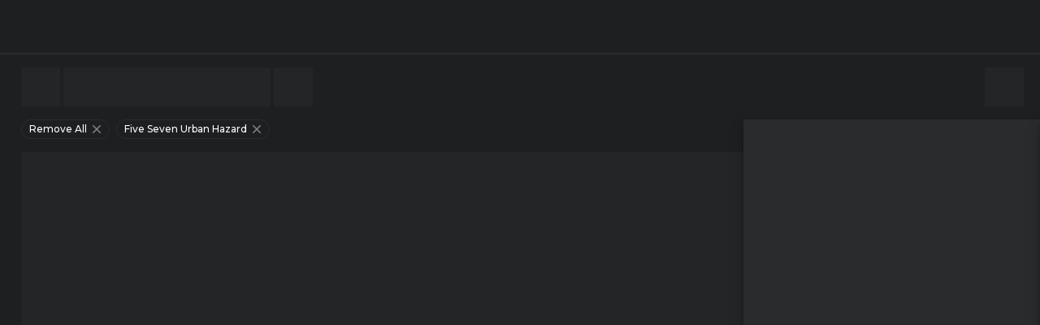

--- FILE ---
content_type: text/html;charset=UTF-8
request_url: https://dmarket.com/pl/csgo-skins/product-card/five-seven-urban-hazard
body_size: 105367
content:
<!DOCTYPE html><html lang="en" class="font-sans-serif overscroll-none antialiased"><head>
    <meta charset="utf-8">
    <link rel="preconnect" href="https://fonts.googleapis.com">
    <link rel="preconnect" href="https://fonts.gstatic.com" crossorigin="">
    <link href="https://fonts.gstatic.com/s/montserrat/v26/JTUSjIg1_i6t8kCHKm459WlhyyTh89Y.woff2" rel="preload" as="font" crossorigin="">
    <link href="https://fonts.gstatic.com/s/montserrat/v26/JTUSjIg1_i6t8kCHKm459W1hyyTh89ZNpQ.woff2" rel="preload" as="font" crossorigin="">
    <link href="https://fonts.gstatic.com/s/play/v19/6ae84K2oVqwItm4TCpAy2lvQNTI.woff2" rel="preload" as="font" crossorigin="">
    <link href="https://fonts.gstatic.com/s/materialicons/v141/flUhRq6tzZclQEJ-Vdg-IuiaDsNcIhQ8tQ.woff2" rel="preload" as="font" crossorigin="">
    <link rel="manifest" href="https://cdn-mp.dmarket.com/prod/v2-32-0/assets/manifest.webmanifest">
    <meta name="theme-color" content="#17191a" media="(prefers-color-scheme: light)">
    <meta name="theme-color" content="#17191a" media="(prefers-color-scheme: dark)">
    <style>
      /* cyrillic-ext */
      @font-face {
        font-family: 'Montserrat';
        font-style: normal;
        font-weight: 300 900;
        font-display: block;
        src: url(https://fonts.gstatic.com/s/montserrat/v26/JTUSjIg1_i6t8kCHKm459WRhyyTh89ZNpQ.woff2) format('woff2');
        unicode-range: U+0460-052F, U+1C80-1C88, U+20B4, U+2DE0-2DFF, U+A640-A69F, U+FE2E-FE2F;
      }
      /* cyrillic */
      @font-face {
        font-family: 'Montserrat';
        font-style: normal;
        font-weight: 300 900;
        font-display: block;
        src: url(https://fonts.gstatic.com/s/montserrat/v26/JTUSjIg1_i6t8kCHKm459W1hyyTh89ZNpQ.woff2) format('woff2');
        unicode-range: U+0301, U+0400-045F, U+0490-0491, U+04B0-04B1, U+2116;
      }
      /* vietnamese */
      @font-face {
        font-family: 'Montserrat';
        font-style: normal;
        font-weight: 300 900;
        font-display: block;
        src: url(https://fonts.gstatic.com/s/montserrat/v26/JTUSjIg1_i6t8kCHKm459WZhyyTh89ZNpQ.woff2) format('woff2');
        unicode-range:
          U+0102-0103, U+0110-0111, U+0128-0129, U+0168-0169, U+01A0-01A1, U+01AF-01B0, U+0300-0301, U+0303-0304,
          U+0308-0309, U+0323, U+0329, U+1EA0-1EF9, U+20AB;
      }
      /* latin-ext */
      @font-face {
        font-family: 'Montserrat';
        font-style: normal;
        font-weight: 300 900;
        font-display: block;
        src: url(https://fonts.gstatic.com/s/montserrat/v26/JTUSjIg1_i6t8kCHKm459WdhyyTh89ZNpQ.woff2) format('woff2');
        unicode-range:
          U+0100-02AF, U+0304, U+0308, U+0329, U+1E00-1E9F, U+1EF2-1EFF, U+2020, U+20A0-20AB, U+20AD-20C0, U+2113,
          U+2C60-2C7F, U+A720-A7FF;
      }
      /* latin */
      @font-face {
        font-family: 'Montserrat';
        font-style: normal;
        font-weight: 300 900;
        font-display: block;
        src: url(https://fonts.gstatic.com/s/montserrat/v26/JTUSjIg1_i6t8kCHKm459WlhyyTh89Y.woff2) format('woff2');
        unicode-range:
          U+0000-00FF, U+0131, U+0152-0153, U+02BB-02BC, U+02C6, U+02DA, U+02DC, U+0304, U+0308, U+0329, U+2000-206F,
          U+2074, U+20AC, U+2122, U+2191, U+2193, U+2212, U+2215, U+FEFF, U+FFFD;
      }
      @font-face {
        font-family: 'Play';
        font-style: normal;
        font-weight: 400;
        font-display: swap;
        src: url(https://fonts.gstatic.com/s/play/v19/6ae84K2oVqwItm4TCpAy2lvQNTI.woff2) format('woff2');
        unicode-range:
          U+0000-00FF, U+0131, U+0152-0153, U+02BB-02BC, U+02C6, U+02DA, U+02DC, U+0304, U+0308, U+0329, U+2000-206F,
          U+20AC, U+2122, U+2191, U+2193, U+2212, U+2215, U+FEFF, U+FFFD;
      }
      /* fallback */
      @font-face {
        font-family: 'Material Icons';
        font-style: normal;
        font-weight: 400;
        src: url(https://fonts.gstatic.com/s/materialicons/v141/flUhRq6tzZclQEJ-Vdg-IuiaDsNcIhQ8tQ.woff2)
          format('woff2');
      }

      .material-icons {
        font-family: 'Material Icons';
        font-weight: normal;
        font-style: normal;
        font-size: 24px;
        line-height: 1;
        letter-spacing: normal;
        text-transform: none;
        display: inline-block;
        white-space: nowrap;
        word-wrap: normal;
        direction: ltr;
        -webkit-font-feature-settings: 'liga';
        -webkit-font-smoothing: antialiased;
      }

      @font-face {
        font-family: 'Material Symbols Outlined';
        font-style: normal;
        font-weight: 100 700;
        src: url(https://fonts.gstatic.com/icon/font?kit=kJEhBvYX7BgnkSrUwT8OhrdQw4oELdPIeeII9v6oFsLjBuVYLADlr88iWaE9hMoVWY_1wBGaJA&skey=b8dc2088854b122f&v=v232)
          format('woff2');
      }

      .material-symbols-outlined {
        font-family: 'Material Symbols Outlined';
        font-weight: normal;
        font-style: normal;
        font-size: 24px;
        line-height: 1;
        letter-spacing: normal;
        text-transform: none;
        display: inline-block;
        white-space: nowrap;
        word-wrap: normal;
        direction: ltr;
        -webkit-font-feature-settings: 'liga';
        -webkit-font-smoothing: antialiased;
      }
    </style>
    <title>Five-SeveN | Miejskie Ryzyko – Kup, Sprzedaj Lub Wymień W DMarket</title>
    <base href="/">
    <link rel="icon" type="image/x-icon" href="https://cdn-mp.dmarket.com/prod/v2-32-0/assets/img/fav.ico">

    <meta property="og:locale" content="pl">
    <meta property="og:site_name" content="Blockchain-Based Marketplace For Trading In-Game Items">
    <meta name="twitter:card" content="summary">
    <meta name="twitter:site" content="@dmarket_com">

    <meta name="mobile-web-app-capable" content="yes">
    <meta name="apple-mobile-web-app-capable" content="yes">
    <meta name="application-name" content="DMarket">
    <meta name="apple-mobile-web-app-title" content="DMarket - Make Virtual Assets Real">
    <meta name="theme-color" content="#17191a">
    <meta name="msapplication-navbutton-color" content="#25313f">
    <meta name="apple-mobile-web-app-status-bar-style" content="black-translucent">
    <meta name="msapplication-starturl" content="/">
    <meta name="viewport" content="width=device-width, initial-scale=1.0, shrink-to-fit=no, minimum-scale=1.0">
    <meta name="ahrefs-site-verification" content="85d1c0acfbb899db6ac23d50ed6547265be432cd824f905d6efcabee24e907b8">

    <link rel="dns-prefetch" href="https://www.google-analytics.com">
    <link rel="preconnect" href="https://www.google-analytics.com">
    <link rel="dns-prefetch" href="https://www.facebook.com">
    <link rel="preconnect" href="https://www.facebook.com">
    <link rel="dns-prefetch" href="https://connect.facebook.net">
    <link rel="preconnect" href="https://connect.facebook.net">
    <link rel="preconnect" href="https://cdn-main.dmarket.com">
    <link rel="dns-prefetch" href="https://steamcommunity-a.akamaihd.net">
    <link rel="preconnect" href="https://steamcommunity-a.akamaihd.net">
    <link rel="dns-prefetch" href="https://community.akamai.steamstatic.com">
    <link rel="preconnect" href="https://community.akamai.steamstatic.com">
    <link rel="dns-prefetch" href="https://cdn-mp.dmarket.com">
    <link rel="preconnect" href="https://cdn-mp.dmarket.com">
    <link rel="dns-prefetch" href="https://cdn.mythical.games">
    <link rel="preconnect" href="https://cdn.mythical.games">

    <link rel="apple-touch-icon" sizes="57x57" href="https://cdn-mp.dmarket.com/prod/v2-32-0/assets/img/apple-touch-icon/Dmarket_icon_57x57px.png">
    <link rel="apple-touch-icon" sizes="114x114" href="https://cdn-mp.dmarket.com/prod/v2-32-0/assets/img/apple-touch-icon/Dmarket_icon_114x114px.png">
    <link rel="apple-touch-icon" sizes="72x72" href="https://cdn-mp.dmarket.com/prod/v2-32-0/assets/img/apple-touch-icon/Dmarket_icon_72x72px.png">
    <link rel="apple-touch-icon" sizes="144x144" href="https://cdn-mp.dmarket.com/prod/v2-32-0/assets/img/apple-touch-icon/Dmarket_icon_144x144px.png">
    <link rel="apple-touch-icon" sizes="60x60" href="https://cdn-mp.dmarket.com/prod/v2-32-0/assets/img/apple-touch-icon/Dmarket_icon_60x60px.png">
    <link rel="apple-touch-icon" sizes="120x120" href="https://cdn-mp.dmarket.com/prod/v2-32-0/assets/img/apple-touch-icon/Dmarket_icon_120x120px.png">
    <link rel="apple-touch-icon" sizes="76x76" href="https://cdn-mp.dmarket.com/prod/v2-32-0/assets/img/apple-touch-icon/Dmarket_icon_76x76px.png">
    <link rel="apple-touch-icon" sizes="152x152" href="https://cdn-mp.dmarket.com/prod/v2-32-0/assets/img/apple-touch-icon/Dmarket_icon_152x152px.png">

    <meta name="google-site-verification" content="DLv6gOffCuRkzi_qtSFJl_VxJHr_bCu00BH9fw7wME0">

    <!-- The source code for developers is in init-ga-user-id.js file -->
    <script>
      !(function () {
        function e(e) {
          const r = document.cookie.match(
            new RegExp('(?:^|; )' + e.replace(/([\.$?*|{}\(\)\[\]\\\/\+^])/g, '\\$1') + '=([^;]*)'),
          );
          return r ? decodeURIComponent(r[1]) : void 0;
        }
        if (
          ((marketingParams = [
            { key: 'source', urlPrefix: 'utm_' },
            { key: 'medium', urlPrefix: 'utm_' },
            { key: 'campaign', urlPrefix: 'utm_' },
            { key: 'gclid', urlPrefix: '' },
          ]),
          window)
        ) {
          if (document && document.cookie) {
            const d = e('dm-trade-userId');
            d &&
              ((r = 'userId'), (o = d), (window.dataLayer = window.dataLayer || []), window.dataLayer.push({ [r]: o }));
          }
        }
        var r, o;
      })();
    </script>

    <!-- Gleam analytics tracking -->
    <!-- Daily challenge  -->
    <script>
      (function (d, t) {
        var key = 'SPnxd';
        var g = d.createElement(t),
          s = d.getElementsByTagName(t)[0];
        g.src = 'https://js.gleam.io/' + key + '/trk.js';
        s.parentNode.insertBefore(g, s);
      })(document, 'script');
    </script>
    <!-- End Daily challenge -->
    <!-- Weekly challenge  -->
    <script>
      (function (d, t) {
        var key = 'I1ars';
        var g = d.createElement(t),
          s = d.getElementsByTagName(t)[0];
        g.src = 'https://js.gleam.io/' + key + '/trk.js';
        s.parentNode.insertBefore(g, s);
      })(document, 'script');
    </script>
    <!-- End Weekly challenge -->
    <!-- End Gleam analytics tracking -->
    <!-- TrustBox script -->
    <script type="text/javascript" src="https://widget.trustpilot.com/bootstrap/v5/tp.widget.bootstrap.min.js" async=""></script>
    <!-- End TrustBox script -->
  <link rel="stylesheet" href="https://cdn-mp.dmarket.com/prod/v2-32-0/swiper-W774NI54.css"><link rel="stylesheet" href="https://cdn-mp.dmarket.com/prod/v2-32-0/styles-PRZZFC2C.css"><style ng-app-id="dmarket">.mat-drawer-container{position:relative;z-index:1;color:var(--mat-sidenav-content-text-color, var(--mat-sys-on-background));background-color:var(--mat-sidenav-content-background-color, var(--mat-sys-background));box-sizing:border-box;display:block;overflow:hidden}.mat-drawer-container[fullscreen]{top:0;left:0;right:0;bottom:0;position:absolute}.mat-drawer-container[fullscreen].mat-drawer-container-has-open{overflow:hidden}.mat-drawer-container.mat-drawer-container-explicit-backdrop .mat-drawer-side{z-index:3}.mat-drawer-container.ng-animate-disabled .mat-drawer-backdrop,.mat-drawer-container.ng-animate-disabled .mat-drawer-content,.ng-animate-disabled .mat-drawer-container .mat-drawer-backdrop,.ng-animate-disabled .mat-drawer-container .mat-drawer-content{transition:none}.mat-drawer-backdrop{top:0;left:0;right:0;bottom:0;position:absolute;display:block;z-index:3;visibility:hidden}.mat-drawer-backdrop.mat-drawer-shown{visibility:visible;background-color:var(--mat-sidenav-scrim-color, color-mix(in srgb, var(--mat-sys-neutral-variant20) 40%, transparent))}.mat-drawer-transition .mat-drawer-backdrop{transition-duration:400ms;transition-timing-function:cubic-bezier(0.25, 0.8, 0.25, 1);transition-property:background-color,visibility}@media(forced-colors: active){.mat-drawer-backdrop{opacity:.5}}.mat-drawer-content{position:relative;z-index:1;display:block;height:100%;overflow:auto}.mat-drawer-content.mat-drawer-content-hidden{opacity:0}.mat-drawer-transition .mat-drawer-content{transition-duration:400ms;transition-timing-function:cubic-bezier(0.25, 0.8, 0.25, 1);transition-property:transform,margin-left,margin-right}.mat-drawer{position:relative;z-index:4;color:var(--mat-sidenav-container-text-color, var(--mat-sys-on-surface-variant));box-shadow:var(--mat-sidenav-container-elevation-shadow, none);background-color:var(--mat-sidenav-container-background-color, var(--mat-sys-surface));border-top-right-radius:var(--mat-sidenav-container-shape, var(--mat-sys-corner-large));border-bottom-right-radius:var(--mat-sidenav-container-shape, var(--mat-sys-corner-large));width:var(--mat-sidenav-container-width, 360px);display:block;position:absolute;top:0;bottom:0;z-index:3;outline:0;box-sizing:border-box;overflow-y:auto;transform:translate3d(-100%, 0, 0)}@media(forced-colors: active){.mat-drawer,[dir=rtl] .mat-drawer.mat-drawer-end{border-right:solid 1px currentColor}}@media(forced-colors: active){[dir=rtl] .mat-drawer,.mat-drawer.mat-drawer-end{border-left:solid 1px currentColor;border-right:none}}.mat-drawer.mat-drawer-side{z-index:2}.mat-drawer.mat-drawer-end{right:0;transform:translate3d(100%, 0, 0);border-top-left-radius:var(--mat-sidenav-container-shape, var(--mat-sys-corner-large));border-bottom-left-radius:var(--mat-sidenav-container-shape, var(--mat-sys-corner-large));border-top-right-radius:0;border-bottom-right-radius:0}[dir=rtl] .mat-drawer{border-top-left-radius:var(--mat-sidenav-container-shape, var(--mat-sys-corner-large));border-bottom-left-radius:var(--mat-sidenav-container-shape, var(--mat-sys-corner-large));border-top-right-radius:0;border-bottom-right-radius:0;transform:translate3d(100%, 0, 0)}[dir=rtl] .mat-drawer.mat-drawer-end{border-top-right-radius:var(--mat-sidenav-container-shape, var(--mat-sys-corner-large));border-bottom-right-radius:var(--mat-sidenav-container-shape, var(--mat-sys-corner-large));border-top-left-radius:0;border-bottom-left-radius:0;left:0;right:auto;transform:translate3d(-100%, 0, 0)}.mat-drawer-transition .mat-drawer{transition:transform 400ms cubic-bezier(0.25, 0.8, 0.25, 1)}.mat-drawer:not(.mat-drawer-opened):not(.mat-drawer-animating){visibility:hidden;box-shadow:none}.mat-drawer:not(.mat-drawer-opened):not(.mat-drawer-animating) .mat-drawer-inner-container{display:none}.mat-drawer.mat-drawer-opened.mat-drawer-opened{transform:none}.mat-drawer-side{box-shadow:none;border-right-color:var(--mat-sidenav-container-divider-color, transparent);border-right-width:1px;border-right-style:solid}.mat-drawer-side.mat-drawer-end{border-left-color:var(--mat-sidenav-container-divider-color, transparent);border-left-width:1px;border-left-style:solid;border-right:none}[dir=rtl] .mat-drawer-side{border-left-color:var(--mat-sidenav-container-divider-color, transparent);border-left-width:1px;border-left-style:solid;border-right:none}[dir=rtl] .mat-drawer-side.mat-drawer-end{border-right-color:var(--mat-sidenav-container-divider-color, transparent);border-right-width:1px;border-right-style:solid;border-left:none}.mat-drawer-inner-container{width:100%;height:100%;overflow:auto}.mat-sidenav-fixed{position:fixed}
</style><style ng-app-id="dmarket">.cdk-visually-hidden{border:0;clip:rect(0 0 0 0);height:1px;margin:-1px;overflow:hidden;padding:0;position:absolute;width:1px;white-space:nowrap;outline:0;-webkit-appearance:none;-moz-appearance:none;left:0}[dir=rtl] .cdk-visually-hidden{left:auto;right:0}
</style><style ng-app-id="dmarket">.c-language[_ngcontent-dmarket-c1342161835]{padding-left:25px}</style><style ng-app-id="dmarket">app-root.dm-new .seo-area-page{--ex-color-primary: #e5e5e5;--ex-color-green: #59ed90;--breadcrumb-color: #59ed90}  app-root.dm-new .seo-area-page .c-seoAreaContent{font-size:.75rem;font-weight:500;line-height:1.25rem;letter-spacing:0em;--tw-text-opacity: 1;color:rgb(132 132 132 / var(--tw-text-opacity, 1))}  app-root.dm-new .seo-area-page .c-seoAreaContent h1,   app-root.dm-new .seo-area-page .c-seoAreaContent h2,   app-root.dm-new .seo-area-page .c-seoAreaContent h3,   app-root.dm-new .seo-area-page .c-seoAreaContent h4,   app-root.dm-new .seo-area-page .c-seoAreaContent h5,   app-root.dm-new .seo-area-page .c-seoAreaContent h6{font-size:.875rem;font-weight:600;line-height:1.25rem;letter-spacing:0em;--tw-text-opacity: 1;color:rgb(229 229 229 / var(--tw-text-opacity, 1))}  app-root.dm-new .seo-area-page .c-seoAreaContent .table-wrapper table{--tw-border-spacing-y: 2px;--tw-border-spacing-x: 0;border-collapse:separate;--tw-border-spacing-x: 0px;border-spacing:var(--tw-border-spacing-x) var(--tw-border-spacing-y)}  app-root.dm-new .seo-area-page .c-seoAreaContent .table-wrapper table tr{border-radius:var(--radius);--tw-bg-opacity: 1;background-color:rgb(30 30 30 / var(--tw-bg-opacity, 1));--tw-text-opacity: 1;color:rgb(229 229 229 / var(--tw-text-opacity, 1))}  app-root.dm-new .seo-area-page .c-seoAreaContent .table-wrapper table tr:nth-child(2n){--tw-bg-opacity: 1;background-color:rgb(30 30 30 / var(--tw-bg-opacity, 1))}  app-root.dm-new .seo-area-page .c-seoAreaContent .table-wrapper table tr td:first-child,   app-root.dm-new .seo-area-page .c-seoAreaContent .table-wrapper table tr th:first-child{border-top-left-radius:var(--radius);border-bottom-left-radius:var(--radius)}  app-root.dm-new .seo-area-page .c-seoAreaContent .table-wrapper table tr td:last-child,   app-root.dm-new .seo-area-page .c-seoAreaContent .table-wrapper table tr th:last-child{border-top-right-radius:var(--radius);border-bottom-right-radius:var(--radius)}</style><style ng-app-id="dmarket">:root{--mat-spinner-stroke: 5px}.spinner{width:var(--mat-spinner-size);height:var(--mat-spinner-size);border-radius:50%;position:relative;display:flex;align-items:center;justify-content:center;margin:auto}.spinner__ring{display:block;width:100%;height:100%;z-index:1;border-radius:50%;border:var(--mat-spinner-stroke) solid var(--mat-spinner-color);border-left-color:transparent;background:transparent;animation:rotate 1s infinite linear}
</style><style ng-app-id="dmarket">.c-headerBanner{--mat-spinner-size: 20px;--mat-spinner-stroke: 3px;position:fixed;top:0;z-index:10;width:100%}.c-headerBanner--cookies{z-index:11}.analyticsId>*{pointer-events:none}
</style><style ng-app-id="dmarket">mat-icon,mat-icon.mat-primary,mat-icon.mat-accent,mat-icon.mat-warn{color:var(--mat-icon-color, inherit)}.mat-icon{-webkit-user-select:none;user-select:none;background-repeat:no-repeat;display:inline-block;fill:currentColor;height:24px;width:24px;overflow:hidden}.mat-icon.mat-icon-inline{font-size:inherit;height:inherit;line-height:inherit;width:inherit}.mat-icon.mat-ligature-font[fontIcon]::before{content:attr(fontIcon)}[dir=rtl] .mat-icon-rtl-mirror{transform:scale(-1, 1)}.mat-form-field:not(.mat-form-field-appearance-legacy) .mat-form-field-prefix .mat-icon,.mat-form-field:not(.mat-form-field-appearance-legacy) .mat-form-field-suffix .mat-icon{display:block}.mat-form-field:not(.mat-form-field-appearance-legacy) .mat-form-field-prefix .mat-icon-button .mat-icon,.mat-form-field:not(.mat-form-field-appearance-legacy) .mat-form-field-suffix .mat-icon-button .mat-icon{margin:auto}
</style><link rel="alternate" hreflang="de" href="https://dmarket.com/de/csgo-skins/product-card/five-seven-urban-hazard"><link rel="alternate" hreflang="en" href="https://dmarket.com/csgo-skins/product-card/five-seven-urban-hazard"><link rel="alternate" hreflang="es" href="https://dmarket.com/es/csgo-skins/product-card/five-seven-urban-hazard"><link rel="alternate" hreflang="fr" href="https://dmarket.com/fr/csgo-skins/product-card/five-seven-urban-hazard"><link rel="alternate" hreflang="zh" href="https://dmarket.com/zh/csgo-skins/product-card/five-seven-urban-hazard"><link rel="alternate" hreflang="ko" href="https://dmarket.com/ko/csgo-skins/product-card/five-seven-urban-hazard"><link rel="alternate" hreflang="pl" href="https://dmarket.com/pl/csgo-skins/product-card/five-seven-urban-hazard"><link rel="alternate" hreflang="pt" href="https://dmarket.com/pt/csgo-skins/product-card/five-seven-urban-hazard"><link rel="alternate" hreflang="ru" href="https://dmarket.com/ru/csgo-skins/product-card/five-seven-urban-hazard"><link rel="alternate" hreflang="tr" href="https://dmarket.com/tr/csgo-skins/product-card/five-seven-urban-hazard"><link rel="alternate" hreflang="uk" href="https://dmarket.com/ua/csgo-skins/product-card/five-seven-urban-hazard"><meta name="robots" content="index"><meta name="description" content="Kup, sprzedaj lub wymień Five-SeveN | Miejskie ryzyko na jednym z największych rynków handlu wirtualnymi przedmiotami. Uniwersum DMarket oferuje tanie skórki i przedmioty z Kup Skins CS2 (CS:GO) oraz wygodny w obsłudze interfejs."><meta content="product" property="og:type"><meta content="Five-SeveN | Miejskie ryzyko – kup, sprzedaj lub wymień w DMarket" property="og:title"><meta name="og:description" content="Kup, sprzedaj lub wymień Five-SeveN | Miejskie ryzyko na jednym z największych rynków handlu wirtualnymi przedmiotami. Uniwersum DMarket oferuje tanie skórki i przedmioty z Kup Skins CS2 (CS:GO) oraz wygodny w obsłudze interfejs."><meta content="https://dmarket.com/pl/csgo-skins/product-card/five-seven-urban-hazard" property="og:url"><meta content="https://steamcommunity-a.akamaihd.net/economy/image/[base64]" property="og:image"><meta content="Five-SeveN | Miejskie ryzyko" property="og:image:alt"><meta content="1200" property="og:image:width"><meta content="628" property="og:image:height"><meta name="twitter:description" content="Kup, sprzedaj lub wymień Five-SeveN | Miejskie ryzyko na jednym z największych rynków handlu wirtualnymi przedmiotami. Uniwersum DMarket oferuje tanie skórki i przedmioty z Kup Skins CS2 (CS:GO) oraz wygodny w obsłudze interfejs."><meta name="twitter:title" content="Five-SeveN | Miejskie ryzyko – kup, sprzedaj lub wymień w DMarket"><meta name="twitter:image" content="https://steamcommunity-a.akamaihd.net/economy/image/[base64]"><link rel="canonical" href="https://dmarket.com/pl/csgo-skins/product-card/five-seven-urban-hazard"><link rel="preconnect" href="https://s3.amazonaws.com" crossorigin=""><link rel="preconnect" href="https://in.hotjar.com" crossorigin=""><link rel="preconnect" href="https://cdn.livechatinc.com" crossorigin=""><link rel="preconnect" href="https://static.hotjar.com" crossorigin=""><link rel="preconnect" href="https://vars.hotjar.com" crossorigin=""><link rel="preconnect" href="https://script.hotjar.com" crossorigin=""><link rel="preconnect" href="https://secure.livechatinc.com" crossorigin=""><link rel="preconnect" href="https://themes.googleusercontent.com" crossorigin=""><link rel="preconnect" href="https://www.googletagmanager.com" crossorigin=""><link rel="preconnect" href="https://cdn.onesignal.com" crossorigin=""><link rel="preconnect" href="https://steamcdn-a.akamaihd.net" crossorigin=""><link rel="preconnect" href="https://api-euwest.graphcms.com" crossorigin=""><link rel="preconnect" href="https://onesignal.com" crossorigin=""><link rel="alternate" href="https://dmarket.com/csgo-skins/product-card/five-seven-urban-hazard" hreflang="x-default"><style ng-app-id="dmarket">.mat-ripple{overflow:hidden;position:relative}.mat-ripple:not(:empty){transform:translateZ(0)}.mat-ripple.mat-ripple-unbounded{overflow:visible}.mat-ripple-element{position:absolute;border-radius:50%;pointer-events:none;transition:opacity,transform 0ms cubic-bezier(0, 0, 0.2, 1);transform:scale3d(0, 0, 0);background-color:var(--mat-ripple-color, color-mix(in srgb, var(--mat-sys-on-surface) 10%, transparent))}@media(forced-colors: active){.mat-ripple-element{display:none}}.cdk-drag-preview .mat-ripple-element,.cdk-drag-placeholder .mat-ripple-element{display:none}
</style></head>
  <body><!--nghm--><script type="text/javascript" id="ng-event-dispatch-contract">(()=>{function p(t,n,r,o,e,i,f,m){return{eventType:t,event:n,targetElement:r,eic:o,timeStamp:e,eia:i,eirp:f,eiack:m}}function u(t){let n=[],r=e=>{n.push(e)};return{c:t,q:n,et:[],etc:[],d:r,h:e=>{r(p(e.type,e,e.target,t,Date.now()))}}}function s(t,n,r){for(let o=0;o<n.length;o++){let e=n[o];(r?t.etc:t.et).push(e),t.c.addEventListener(e,t.h,r)}}function c(t,n,r,o,e=window){let i=u(t);e._ejsas||(e._ejsas={}),e._ejsas[n]=i,s(i,r),s(i,o,!0)}window.__jsaction_bootstrap=c;})();
</script><script>window.__jsaction_bootstrap(document.body,"dmarket",["click"],["error"]);</script>
    <app-root ng-version="20.3.15" class="" ngh="21" ng-server-context="ssr"><dm-micro-data ngh="0"><script type="application/ld+json">{
	"name": "Five-SeveN | Miejskie ryzyko",
	"@type": "Product",
	"image": "https://steamcommunity-a.akamaihd.net/economy/image/[base64]",
	"@context": "https://schema.org/",
	"description": "Celny i dobrze penetrujący pancerz Five-Seven to drogi, wolny w przeładowaniu pistolet, który nadrabia te wady 20-nabojowym magazynkiem i wybaczalnym odrzutem. Broń została ozdobiona na zamówienie miejskim kamuflażem z czerwonymi motywami.<i>Co roku Booth zbiera wiodących rusznikarzy, aby mogli pochwalić się swoimi najnowszymi dziełami.</i>"
}</script></dm-micro-data><simple-notifications class="c-notifications" ngh="1"><div class="c-notification__wrapper bottom right"><!----></div></simple-notifications><!----><mat-sidenav-container class="mat-drawer-container mat-sidenav-container mat-drawer-container-explicit-backdrop" ngh="2"><div class="mat-drawer-backdrop" jsaction="click:;"></div><!----><mat-sidenav mode="over" role="navigation" class="mat-drawer mat-sidenav c-sidebar mat-drawer-over mat-sidenav-fixed" tabindex="-1" style="top: 0px; bottom: 0px;" ngh="0"><div cdkscrollable="" class="mat-drawer-inner-container"><app-sidebar ngh="3"><!----><!----><div></div><!----></app-sidebar></div></mat-sidenav><mat-sidenav-content class="mat-drawer-content mat-sidenav-content c-app c-app--headerOpen" ngh="0"><div class="c-app__navigationTop"><app-header class="c-exchangeHeader__wrap" _nghost-dmarket-c1342161835="" ngh="5"><header-banners _ngcontent-dmarket-c1342161835="" ngh="4"><!----><!----></header-banners><!----><!----><!----></app-header></div><exchange class="c-exchange__wrapper" ngh="12"><!----><div class="c-exchangeHeader"><div class="h[58px] md:h-[65px]"></div></div><!----><!----><div class="c-exchange c-exchange--marketFull--purge-ignore"><div class="c-exchange__container"><!----><market-side class="c-exchange__side c-exchange__side--market c-exchange__side--active c-exchange__side--filtersArea" ngh="11"><div class="c-exchange__inner c-exchange__inner--market"><filters class="c-exchange__filters" ngh="6"><!----><!----><div class="c-assetFilters"><div class="c-assetFilters__inner"><div class="c-assetFilters__item hidden md:block"><myth-skeleton class="block overflow-hidden size-12" ngh="0"><div class="relative overflow-hidden animate-fading" style="width: 100%; height: 100%;"><div class="size-full bg-dm-zinc-800"></div></div></myth-skeleton></div><div class="assetFilters__item o-filter--search h-12 !border-0 md:mr-1"><myth-skeleton class="block overflow-hidden size-full" ngh="0"><div class="relative overflow-hidden animate-fading" style="width: 100%; height: 100%;"><div class="size-full bg-dm-zinc-800"></div></div></myth-skeleton></div><div class="c-assetFilters__content hidden md:block"><myth-skeleton class="block overflow-hidden c-filtersArea c-filtersArea--show size-full" ngh="0"><div class="relative overflow-hidden animate-fading" style="width: 100%; height: 100%;"><div class="size-full bg-dm-zinc-800"></div></div></myth-skeleton></div><div class="c-assetFilters__item hidden md:block"><myth-skeleton class="block overflow-hidden size-12" ngh="0"><div class="relative overflow-hidden animate-fading" style="width: 100%; height: 100%;"><div class="size-full bg-dm-zinc-800"></div></div></myth-skeleton></div><div class="c-assetFilters__spacer hidden md:block"></div><div class="c-assetFilters__item"><myth-skeleton class="block overflow-hidden size-12" ngh="0"><div class="relative overflow-hidden animate-fading" style="width: 100%; height: 100%;"><div class="size-full bg-dm-zinc-800"></div></div></myth-skeleton></div></div></div><!----><!----><!----></filters><selected-filters-chips ngh="7"><div class="c-chosenFilters"><a class="c-chosenFilters__item capitalize" href="/ingame-items/item-list/csgo-skins" jsaction="click:;"><span>Remove all</span><mat-icon role="img" class="mat-icon notranslate c-chosenFilters__icon material-icons mat-ligature-font mat-icon-no-color" aria-hidden="true" data-mat-icon-type="font" ngh="0">close</mat-icon><!----></a><!----><!----><!----><div cdkoverlayorigin=""><a class="c-chosenFilters__item capitalize" href="/ingame-items/item-list/csgo-skins" jsaction="click:;"><!----><!----><!----><!----><!----><!----><!----> five seven urban hazard  <!----><!----><!----><!----><!----><!----><mat-icon role="img" class="mat-icon notranslate c-chosenFilters__icon material-icons mat-ligature-font mat-icon-no-color" aria-hidden="true" data-mat-icon-type="font" ngh="0">close</mat-icon></a><!----><!----></div><!----><!----><!----><!----></div><!----><!----><!----><!----><!----><!----></selected-filters-chips><!----><market-inventory-notifications ngh="8"><!----><!----><!----></market-inventory-notifications><market-inventory class="c-exchange__inventory" ngh="10"><!----><!----><div class="c-assets c-assets-v2"><div class="c-assets__container size-full"><myth-skeleton class="block overflow-hidden size-full" ngh="0"><div class="relative overflow-hidden animate-fading" style="width: 100%; height: 100%;"><div class="size-full bg-dm-zinc-800"></div></div></myth-skeleton></div></div><!----><load-spinner ngh="9"><!----><!----></load-spinner><!----><!----><!----><!----><!----><div></div><!----><!----></market-inventory><!----><!----><!----><div class="c-exchange__sum c-exchange__sum--market w-full !justify-between"><myth-skeleton class="block overflow-hidden h-[30px] w-[80vw] md:w-1/4" ngh="0"><div class="relative overflow-hidden animate-fading" style="width: 100%; height: 100%;"><div class="size-full bg-dm-zinc-800"></div></div></myth-skeleton><myth-skeleton class="block overflow-hidden size-[30px]" ngh="0"><div class="relative overflow-hidden animate-fading" style="width: 100%; height: 100%;"><div class="size-full bg-dm-zinc-800"></div></div></myth-skeleton></div><!----><!----><!----><div><div class="c-exchange__propose"><myth-skeleton class="block overflow-hidden size-full" ngh="0"><div class="relative overflow-hidden animate-fading" style="width: 100%; height: 100%;"><div class="size-full bg-dm-zinc-800"></div></div></myth-skeleton></div><div class="c-exchange__buttons"><div class="c-exchangeButtons"><myth-skeleton class="block overflow-hidden h-12 w-1/3 px-1.5 md:w-40" ngh="0"><div class="relative overflow-hidden animate-fading" style="width: 100%; height: 100%;"><div class="size-full bg-dm-zinc-800"></div></div></myth-skeleton><myth-skeleton class="block overflow-hidden h-12 w-1/3 px-1.5 md:w-40" ngh="0"><div class="relative overflow-hidden animate-fading" style="width: 100%; height: 100%;"><div class="size-full bg-dm-zinc-800"></div></div></myth-skeleton><myth-skeleton class="block overflow-hidden h-12 w-1/3 px-1.5 md:hidden" ngh="0"><div class="relative overflow-hidden animate-fading" style="width: 100%; height: 100%;"><div class="size-full bg-dm-zinc-800"></div></div></myth-skeleton></div></div></div><!----></div></market-side><!----></div></div><!----></exchange><!----><div class="c-seoArea"><router-outlet></router-outlet><seo-area-page class="block overflow-hidden h-full seo-area-page" _nghost-dmarket-c1908961536="" ngh="20"><!----><div _ngcontent-dmarket-c1908961536="" class="hidden h-full overflow-hidden"><!----><!----><seo-product-card _ngcontent-dmarket-c1908961536="" class="h-full" ngh="19"><div class="relative flex h-full max-h-full flex-col"><seo-area-header class="w-full" ngh="13"><!----><div class="ms:px-4 flex min-h-[48px] items-center justify-between border-b-2 border-solid border-b-[color:var(--ex-bg-color--200)] px-2 py-0 text-sm md:py-0"><div class="c-seoArea__headerBack"><a href="/ingame-items/item-list/csgo-skins/pistol/five-seven" jsaction="click:;"><mat-icon role="img" class="mat-icon notranslate material-icons mat-ligature-font mat-icon-no-color" aria-hidden="true" data-mat-icon-type="font" ngh="0">arrow_back</mat-icon></a></div><!----><h1 class="px-2 text-center">Five-SeveN | Miejskie ryzyko</h1><button aria-label="Close" class="c-seoArea__headerClose" jsaction="click:;"><mat-icon role="img" class="mat-icon notranslate material-icons mat-ligature-font mat-icon-no-color" aria-hidden="true" data-mat-icon-type="font" ngh="0">close</mat-icon></button></div><!----><!----></seo-area-header><seo-area-crumbs class="c-seoArea__breadcrumbs w-full" ngh="15"><!----><app-crumbs ngh="14"><ul class="c-breadcrumb"><!----><li class="c-breadcrumb__item"><a href="/pl/ingame-items/item-list/csgo-skins" jsaction="click:;"> CS2 (CS:GO) Skins </a><!----><!----></li><li class="c-breadcrumb__item"><a href="/pl/ingame-items/item-list/csgo-skins/pistol" jsaction="click:;"> Pistolety </a><!----><!----></li><li class="c-breadcrumb__item"><a href="/pl/ingame-items/item-list/csgo-skins/pistol/five-seven" jsaction="click:;"> Five-SeveN </a><!----><!----></li><li class="c-breadcrumb__item"><!----><span>Five-SeveN | Miejskie ryzyko</span><!----></li><!----></ul><!----><!----></app-crumbs><!----><!----></seo-area-crumbs><!----><div class="dm-scrollbar dm-text-label-xs md:dm-text-label-s flex grow flex-col overflow-auto px-4 py-2 pb-4 pt-2 transition-all duration-200 ease-in-out md:px-5 opacity-100"><div class="flex flex-col items-center justify-center"><myth-image type="external" classes="!size-auto !relative min-w-full" class="relative mb-4 block min-w-full" ngh="16"><!----><img placeholder="" disableoptimizedsrcset="" alt="Five-SeveN | Miejskie ryzyko" title="Five-SeveN | Miejskie ryzyko" aria-label="Image" width="300" height="300" loading="lazy" fetchpriority="auto" decoding="auto" ng-img="true" src="https://steamcommunity-a.akamaihd.net/economy/image/[base64]" class="!size-auto !relative min-w-full" style="background-size: cover; background-position: 50% 50%; background-repeat: no-repeat; background-image: url(https://steamcommunity-a.akamaihd.net/economy/image/[base64]); filter: blur(15px);" jsaction="error:;"><!----><!----></myth-image></div><!----><div class="mb-4"><div>Gra</div><div class="text-base text-[color:var(--ex-color-green)]"><a href="/pl/ingame-items/item-list/csgo-skins" jsaction="click:;"> CS2 (CS:GO) Skins </a><!----></div></div><div class="mb-4"><div>Kategoria</div><div class="text-base text-[color:var(--ex-color-green)]"><a href="/pl/ingame-items/item-list/csgo-skins/pistol/five-seven" jsaction="click:;"> Skórki Five-Seven </a><!----></div></div><!----><div class="mb-4"><div>Nazwa przedmiotu</div><div class="text-base text-[color:var(--ex-color-green)]"><a href="/pl/csgo-skins/product-card/five-seven-urban-hazard" jsaction="click:;"> Five-SeveN | Miejskie ryzyko </a></div></div><!----><!----><article imglazyloadlegacy="" class="c-seoAreaContent"><markdown ngh="0"><p>Celny i dobrze penetrujący pancerz Five-Seven to drogi, wolny w przeładowaniu pistolet, który nadrabia te wady 20-nabojowym magazynkiem i wybaczalnym odrzutem. Broń została ozdobiona na zamówienie miejskim kamuflażem z czerwonymi motywami.</p>
<p><i>Co roku Booth zbiera wiodących rusznikarzy, aby mogli pochwalić się swoimi najnowszymi dziełami.</i></p>
</markdown><!----></article><!----><h3 class="mb-4 text-base">Oferty na DMarket</h3><seo-area-links ngh="18"><!----><nav class="c-seoAreaCategories"><a matripple="" class="mat-ripple c-seoAreaCategories__item" href="/pl/csgo-skins/product-card/five-seven-urban-hazard/minimal wear" jsaction="click:;"><span class="c-seoAreaCategories__title">Minimal Wear</span><span class="c-seoAreaCategories__count">  98 ofert </span></a><a matripple="" class="mat-ripple c-seoAreaCategories__item" href="/pl/csgo-skins/product-card/five-seven-urban-hazard/factory new" jsaction="click:;"><span class="c-seoAreaCategories__title">Factory New</span><span class="c-seoAreaCategories__count">  81 ofert </span></a><a matripple="" class="mat-ripple c-seoAreaCategories__item" href="/pl/csgo-skins/product-card/five-seven-urban-hazard/field-tested" jsaction="click:;"><span class="c-seoAreaCategories__title">Field-Tested</span><span class="c-seoAreaCategories__count">  35 ofert </span></a><!----><dm-seo-pagination role="navigation" class="w-full mt-4" ngh="17"><!----><!----><!----></dm-seo-pagination></nav><!----><!----><!----><!----><!----><!----></seo-area-links><!----><!----><!----><!----><!----></div></div><!----><!----><!----><!----><!----><!----></seo-product-card><!----><!----><!----><!----><!----></div><!----><!----><!----><!----><!----><!----><!----></seo-area-page><!----></div></mat-sidenav-content><!----></mat-sidenav-container><!----><!----></app-root>

    <!-- The source code for developers is in sync-session-storage.js file -->
    <script>
      var e = function (e) {
        if ((e || (e = window.event), e.newValue))
          if ('getSessionStorage' == e.key)
            (localStorage.setItem('sessionStorage', JSON.stringify(sessionStorage)),
              localStorage.removeItem('sessionStorage'));
          else if ('sessionStorage' == e.key && !sessionStorage.length) {
            var o = JSON.parse(e.newValue);
            for (var s in o) sessionStorage.setItem(s, o[s]);
          }
      };
      (window.addEventListener
        ? window.addEventListener('storage', e, { passive: !0 })
        : window.attachEvent('onstorage', e),
        sessionStorage.length ||
          (localStorage.setItem('getSessionStorage', 'foobar'),
          localStorage.removeItem('getSessionStorage', 'foobar')));
    </script>
    <script src="https://cdn-mp.dmarket.com/prod/v2-32-0/assets/scripts/hjSafeConteNt.js" defer=""></script>

    <!-- Google Tag Manager (noscript) -->
    <noscript>
      <iframe src="https://www.googletagmanager.com/ns.html?id=GTM-N82G7WC" height="0" width="0" style="display: none; visibility: hidden"></iframe>
    </noscript>
    <!-- End Google Tag Manager (noscript) -->
  <link rel="modulepreload" href="https://cdn-mp.dmarket.com/prod/v2-32-0/chunk-VMMCKRRR.js"><link rel="modulepreload" href="https://cdn-mp.dmarket.com/prod/v2-32-0/chunk-AMONYONX.js"><link rel="modulepreload" href="https://cdn-mp.dmarket.com/prod/v2-32-0/chunk-5X56FVFO.js"><link rel="modulepreload" href="https://cdn-mp.dmarket.com/prod/v2-32-0/chunk-GOFLOM2L.js"><link rel="modulepreload" href="https://cdn-mp.dmarket.com/prod/v2-32-0/chunk-EAPKHK3D.js"><link rel="modulepreload" href="https://cdn-mp.dmarket.com/prod/v2-32-0/chunk-AGNRUIVQ.js"><link rel="modulepreload" href="https://cdn-mp.dmarket.com/prod/v2-32-0/chunk-5RFQ4MJC.js"><link rel="modulepreload" href="https://cdn-mp.dmarket.com/prod/v2-32-0/chunk-J6ZFLFF2.js"><link rel="modulepreload" href="https://cdn-mp.dmarket.com/prod/v2-32-0/chunk-NKKR76OJ.js"><link rel="modulepreload" href="https://cdn-mp.dmarket.com/prod/v2-32-0/chunk-SKPH56CD.js"><script src="https://cdn-mp.dmarket.com/prod/v2-32-0/polyfills-BZRBXD6E.js" type="module"></script><script src="https://cdn-mp.dmarket.com/prod/v2-32-0/scripts-6ARBPLPU.js" defer=""></script><script src="https://cdn-mp.dmarket.com/prod/v2-32-0/main-NJOIK6R7.js" type="module"></script>

<script id="dmarket-state" type="application/json">{"351714473":{"b":{"data":{"newGames":[{"title":"Kup Skins CS2 (CS:GO)","img":{"url":"https://eu-central-1.graphassets.com/ARlFAr9xTAMnsIZzI9m1wz/ghqUiASsONEM5R9fOBwb"},"longDescription":"## Jak Kupić CS2 (CS:GO) Skins?\nWykończenia do broni w Counter-Strike 2 dostępne są w tej sekcji DMarket. Aby móc je zakupić:\n\n- Zaloguj się w serwisie (np. za pomocą konta Steam)\n- Wyszukaj fajne skórki z CS2 (CS:GO) używając systemu sortowania\n- Dodaj wybrane skórki do swojego koszyka\n- Uzupełnij swoje saldo środkami (jeśli to konieczne) i dokonaj zakupu\n\n## Sklep Skiny CS2 (CS:GO)\n\nPrzeglądaj okresowo listę skiny CS2 (CS:GO) na DMarket - atrakcyjne oferty są regularnie dodawane. Możesz wybierać spośród szerokiego zakresu przedmiotów (od najtańszych do rzadkich skórek z CS2 (CS:GO)) przy pomocy naszych wygodnych filtrów.\nDla zapalonych fanów DMarket udostępnia również \u003Ca href=\"https://dmarket.com/pl/ingame-items/item-list/dota2-skins\">sekcję handlu przedmiotami z Dota 2\u003Ca/>.","breadcrumb":"CS2 (CS:GO) Skins","dynamicCategoriesSupport":null,"robots":null,"canonicalUrl":null,"metaTags":null,"__typename":"NewGame"}]},"extensions":{"Complexity-Cost-Left":9223372036854776000,"Effective-Complexity-Limit":9223372036854776000}},"h":{},"s":200,"st":"OK","u":"http://127.0.0.1:80/graphcms","rt":"json"},"1121343173":{"b":{"data":{"gameCategories":[{"gameId":"a8db","categoryId":"pistol/five-seven","categoryTitle":"Skórki Five-Seven","gameItemAlias":"Skórki Five-Seven","categoryDescription":"Nierzadko spotyka się graczy z tą bronią w CS2, bowiem parametry pistoletu Five-SeveN nie pozostawiają wiele do życzenia. Jedyną przeszkodą jest jego wysoka cena w grze. Niemniej jednak, nawet cena pistoletu nie powstrzymuje jego zwolenników, którzy chętnie kupują skiny Five Seven w CS2. Dzięki odpowiedniej oprawie wizualnej, broń ta prezentuje się jeszcze lepiej podczas emocjonujących zmagań.\n\n\n ## Sprawdź też inne skiny CS2:\n\n\n - [Rewolwer R8 Skins](https://dmarket.com/pl/ingame-items/item-list/csgo-skins/pistol/r8%20revolver)\n - [CZ75-Auto Skins](https://dmarket.com/pl/ingame-items/item-list/csgo-skins/pistol/cz75-auto)\n - [Glock-18 Skins](https://dmarket.com/pl/ingame-items/item-list/csgo-skins/pistol/glock-18)\n - [P2000 Skins](https://dmarket.com/pl/ingame-items/item-list/csgo-skins/pistol/p2000)\n - [Desert Eagle Skins](https://dmarket.com/pl/ingame-items/item-list/csgo-skins/pistol/desert%20eagle)\n - [USP-S Skins](https://dmarket.com/pl/ingame-items/item-list/csgo-skins/pistol/usp-s)\n\n\n ## Zobacz najlepsze skiny CS2 do Five Seven na DMarket:\n\n\n - [Five-SeveN | Nocny Las (Po Testach Bojowych)](https://dmarket.com/pl/csgo-skins/product-card/five-seven-forest-night/field-tested)\n - [Five-SeveN | Kapilara (Po Testach Bojowych)](https://dmarket.com/pl/csgo-skins/product-card/five-seven-capillary/field-tested)\n - [Five-SeveN | Test Płomienia (Po Testach Bojowych)](https://dmarket.com/pl/csgo-skins/product-card/five-seven-flame-test/field-tested)\n - [Five-SeveN | Makrela (Po Testach Bojowych)](https://dmarket.com/pl/csgo-skins/product-card/five-seven-scumbria/field-tested)\n - [Five-SeveN | Skórka Pomarańczy (Po Testach Bojowych)](https://dmarket.com/pl/csgo-skins/product-card/five-seven-orange-peel/field-tested)","language":"pl","categoryImage":{"fileName":"KBcJf4wYRniJHcC6Nzt8.jpg","url":"https://eu-central-1.graphassets.com/ARlFAr9xTAMnsIZzI9m1wz/C6wXm4qRS7xBv3rZuAKg"},"robots":null,"canonicalUrl":null,"metaTags":null,"__typename":"GameCategory"}]},"extensions":{"Complexity-Cost-Left":9223372036854776000,"Effective-Complexity-Limit":9223372036854776000}},"h":{},"s":200,"st":"OK","u":"http://127.0.0.1:80/graphcms","rt":"json"},"1952467136":{"b":{"breadcrumbs":[{"type":"game","title":"CS:GO","params":{"gameSlug":"csgo-skins"},"query":{},"offersCount":0},{"type":"category","title":"Pistols","params":{"categoryPath":"pistol"},"query":{},"offersCount":0},{"type":"category","title":"Five-SeveN","params":{"categoryPath":"pistol/five-seven"},"query":{},"offersCount":0},{"type":"item","title":"Five-SeveN | Miejskie ryzyko","params":{"itemSlug":"five-seven-urban-hazard"},"query":{},"offersCount":0}],"links":{"objects":[{"type":"item","title":"Minimal Wear","params":{"exterior":"minimal wear","itemSlug":"five-seven-urban-hazard"},"query":{},"offersCount":98},{"type":"item","title":"Factory New","params":{"exterior":"factory new","itemSlug":"five-seven-urban-hazard"},"query":{},"offersCount":81},{"type":"item","title":"Field-Tested","params":{"exterior":"field-tested","itemSlug":"five-seven-urban-hazard"},"query":{},"offersCount":35}],"total":3}},"h":{"payment-session-id":["157d191a-2aa1-436d-874d-1c64cf23cf42"],"X-Trace-Id":["20a0aff4f09ca259"]},"s":200,"st":"OK","u":"https://api.dmarket.com/exchange/v1/seo-pages","rt":"json"},"2471433914":{"b":{"itemId":"a8db:1be806a65b6c364bdd3ba15173403227","type":"product","amount":1,"classId":"7942771982:638241994","gameId":"a8db","gameType":"steam","inMarket":false,"lockStatus":false,"title":"Five-SeveN | Urban Hazard (Field-Tested)","description":"Exterior: Field-Tested\nHighly accurate and armor-piercing, the pricy Five-Seven is a slow-loader that compensates with a generous 20-round magazine and forgiving recoil. It has been custom painted with urban camo and red accents. Every year, Booth gathers the worlds foremost designer gunsmiths to show off their latest designs","image":"https://steamcommunity-a.akamaihd.net/economy/image/[base64]","slug":"five-seven-urban-hazard","owner":"","ownersBlockchainId":"","ownerDetails":{"id":"a8db","avatar":"","wallet":""},"status":"default","discount":0,"price":{"DMC":"","USD":"0"},"instantPrice":{"DMC":"","USD":""},"exchangePrice":{"DMC":"","USD":""},"instantTargetId":"","suggestedPrice":{"DMC":"","USD":""},"recommendedPrice":{"offerPrice":{"DMC":"","USD":""},"d3":{"DMC":"","USD":""},"d7":{"DMC":"","USD":""},"d7Plus":{"DMC":"","USD":""}},"extra":{"nameColor":"4b69ff","backgroundColor":"4b69ff","tradable":false,"isNew":false,"gameId":"a8db","name":"Five-SeveN | Urban Hazard","categoryPath":"pistol/five-seven","linkId":"3d574613-37c1-50ca-a394-2422b5456e30","exterior":"field-tested","quality":"mil-spec grade","category":"normal","tradeLockDuration":-1,"settlementTime":"","settlementDuration":0,"tradeProtectionRemoved":false,"itemType":"pistol","collection":["vanguard"],"saleRestricted":false},"createdAt":-62135596800,"deliveryStats":{"rate":"","time":""},"fees":{"f2f":{"sell":{"default":{"percentage":"","minFee":{"DMC":"","USD":""}}},"instantSell":{"default":{"percentage":"","minFee":{"DMC":"","USD":""}}},"exchange":{"default":{"percentage":"","minFee":{"DMC":"","USD":""}}}},"dmarket":{"sell":{"default":{"percentage":"","minFee":{"DMC":"","USD":""}}},"instantSell":{"default":{"percentage":"","minFee":{"DMC":"","USD":""}}},"exchange":{"default":{"percentage":"","minFee":{"DMC":"","USD":""}}}}},"discountPrice":{"DMC":"","USD":""},"tradeProtectionRemoved":false,"favoriteFor":0,"favoriteForUser":false,"favorite":{"count":0,"forUser":false}},"h":{"payment-session-id":["2fe649a3-7e4b-4b44-b69f-19fc5a34a07b"],"X-Trace-Id":["428f76254a8cef65"]},"s":200,"st":"OK","u":"https://api.dmarket.com/exchange/v1/market/product","rt":"json"},"2618692256":{"b":{"data":{"pageMetas":[{"meta":[{"name":"description","content":"Kup, sprzedaj lub wymień {itemName} na jednym z największych rynków handlu wirtualnymi przedmiotami. Uniwersum DMarket oferuje tanie skórki i przedmioty z {gameNameSkins} oraz wygodny w obsłudze interfejs."},{"content":"pl","property":"og:locale"},{"content":"product","property":"og:type"},{"content":"{itemName} – kup, sprzedaj lub wymień w DMarket","property":"og:title"},{"name":"og:description","content":"Kup, sprzedaj lub wymień {itemName} na jednym z największych rynków handlu wirtualnymi przedmiotami. Uniwersum DMarket oferuje tanie skórki i przedmioty z {gameNameSkins} oraz wygodny w obsłudze interfejs."},{"content":"{currentLink}","property":"og:url"},{"content":"{productImageLink}","property":"og:image"},{"content":"{itemName}","property":"og:image:alt"},{"content":"1200","property":"og:image:width"},{"content":"628","property":"og:image:height"},{"name":"twitter:description","content":"Kup, sprzedaj lub wymień {itemName} na jednym z największych rynków handlu wirtualnymi przedmiotami. Uniwersum DMarket oferuje tanie skórki i przedmioty z {gameNameSkins} oraz wygodny w obsłudze interfejs."},{"name":"twitter:title","content":"{itemName} – kup, sprzedaj lub wymień w DMarket"},{"name":"twitter:site","content":"@dmarket_com"},{"name":"twitter:image","content":"{productImageLink}"}],"title":"{itemName} – kup, sprzedaj lub wymień w DMarket","links":[{"rel":"canonical","href":"{canonical}"},{"rel":"preconnect","href":"https://s3.amazonaws.com","crossorigin":""},{"rel":"preconnect","href":"https://in.hotjar.com","crossorigin":""},{"rel":"preconnect","href":"https://cdn.livechatinc.com","crossorigin":""},{"rel":"preconnect","href":"https://static.hotjar.com","crossorigin":""},{"rel":"preconnect","href":"https://vars.hotjar.com","crossorigin":""},{"rel":"preconnect","href":"https://script.hotjar.com","crossorigin":""},{"rel":"preconnect","href":"https://secure.livechatinc.com","crossorigin":""},{"rel":"preconnect","href":"https://themes.googleusercontent.com","crossorigin":""},{"rel":"preconnect","href":"https://www.googletagmanager.com","crossorigin":""},{"rel":"preconnect","href":"https://cdn.onesignal.com","crossorigin":""},{"rel":"preconnect","href":"https://steamcdn-a.akamaihd.net","crossorigin":""},{"rel":"preconnect","href":"https://api-euwest.graphcms.com","crossorigin":""},{"rel":"preconnect","href":"https://onesignal.com","crossorigin":""}],"microData":{"name":"{itemName}","@type":"Product","image":"{productImageLink}","@context":"https://schema.org/","description":"{description}"},"__typename":"PageMeta"}]},"extensions":{"Complexity-Cost-Left":9223372036854776000,"Effective-Complexity-Limit":9223372036854776000}},"h":{},"s":200,"st":"OK","u":"http://127.0.0.1:80/graphcms","rt":"json"},"3853976430":{"b":{"data":{"productCards":[{"title":"Five-SeveN | Miejskie ryzyko","description":"Celny i dobrze penetrujący pancerz Five-Seven to drogi, wolny w przeładowaniu pistolet, który nadrabia te wady 20-nabojowym magazynkiem i wybaczalnym odrzutem. Broń została ozdobiona na zamówienie miejskim kamuflażem z czerwonymi motywami.\n\n\u003Ci>Co roku Booth zbiera wiodących rusznikarzy, aby mogli pochwalić się swoimi najnowszymi dziełami.\u003C/i>","breadcrumb":"Five-SeveN | Miejskie ryzyko","robots":null,"canonicalUrl":null,"metaTags":null,"__typename":"ProductCard"}],"nonLocalisedSpecificProductCards":[{"title":"Five-SeveN | Urban Hazard","description":"**Description:** It has been custom painted with urban camo and red accents.\u003Cbr> **Flavor Text:** Every year, Booth gathers the worlds foremost designer gunsmiths to show off their latest designs\u003Cbr> **Finish Style:** Custom Paint Job \u003Cbr>**Finish Catalog:** 387\u003Cbr>**Added:** 11 November 2014\u003Cbr>**Creator:** Workshop Submission\u003Cbr>**Update:** Operation Vanguard\u003Cbr>\u003Ch3>Case:\u003C/h3> \u003Cli>[Gamma Case](https://dmarket.com/csgo-skins/product-card/gamma-2-case)\n\n## Check out Other Five-SeveN Skins: \n\n- [Five-SeveN | Flame Test](https://dmarket.com/csgo-skins/product-card/five-seven-flame-test)\n- [Five-SeveN | Copper Galaxy](https://dmarket.com/csgo-skins/product-card/five-seven-copper-galaxy)\n- [Five-SeveN | Coolant](https://dmarket.com/csgo-skins/product-card/five-seven-coolant)\n- [Five-SeveN | Case Hardened](https://dmarket.com/csgo-skins/product-card/five-seven-case-hardened)\n- [Five-SeveN | Fowl Play](https://dmarket.com/csgo-skins/product-card/five-seven-fowl-play)\n- [Five-SeveN | Orange Peel](https://dmarket.com/csgo-skins/product-card/five-seven-orange-peel)","breadcrumb":"Five-SeveN | Urban Hazard","robots":null,"canonicalUrl":null,"metaTags":null,"__typename":"ProductCard"}],"fallbackLocalisedProductCards":[{"title":"Five-SeveN | Miejskie ryzyko","description":"Celny i dobrze penetrujący pancerz Five-Seven to drogi, wolny w przeładowaniu pistolet, który nadrabia te wady 20-nabojowym magazynkiem i wybaczalnym odrzutem. Broń została ozdobiona na zamówienie miejskim kamuflażem z czerwonymi motywami.\n\n\u003Ci>Co roku Booth zbiera wiodących rusznikarzy, aby mogli pochwalić się swoimi najnowszymi dziełami.\u003C/i>","breadcrumb":"Five-SeveN | Miejskie ryzyko","robots":null,"canonicalUrl":null,"metaTags":null,"__typename":"ProductCard"}],"fallbackNonLocalisedProductCards":[{"title":"Five-SeveN | Urban Hazard","description":"**Description:** It has been custom painted with urban camo and red accents.\u003Cbr> **Flavor Text:** Every year, Booth gathers the worlds foremost designer gunsmiths to show off their latest designs\u003Cbr> **Finish Style:** Custom Paint Job \u003Cbr>**Finish Catalog:** 387\u003Cbr>**Added:** 11 November 2014\u003Cbr>**Creator:** Workshop Submission\u003Cbr>**Update:** Operation Vanguard\u003Cbr>\u003Ch3>Case:\u003C/h3> \u003Cli>[Gamma Case](https://dmarket.com/csgo-skins/product-card/gamma-2-case)\n\n## Check out Other Five-SeveN Skins: \n\n- [Five-SeveN | Flame Test](https://dmarket.com/csgo-skins/product-card/five-seven-flame-test)\n- [Five-SeveN | Copper Galaxy](https://dmarket.com/csgo-skins/product-card/five-seven-copper-galaxy)\n- [Five-SeveN | Coolant](https://dmarket.com/csgo-skins/product-card/five-seven-coolant)\n- [Five-SeveN | Case Hardened](https://dmarket.com/csgo-skins/product-card/five-seven-case-hardened)\n- [Five-SeveN | Fowl Play](https://dmarket.com/csgo-skins/product-card/five-seven-fowl-play)\n- [Five-SeveN | Orange Peel](https://dmarket.com/csgo-skins/product-card/five-seven-orange-peel)","breadcrumb":"Five-SeveN | Urban Hazard","robots":null,"canonicalUrl":null,"metaTags":null,"__typename":"ProductCard"}]},"extensions":{"Complexity-Cost-Left":9223372036854776000,"Effective-Complexity-Limit":9223372036854776000}},"h":{},"s":200,"st":"OK","u":"http://127.0.0.1:80/graphcms","rt":"json"},"https://cdn-main.dmarket.com/games/games-config.json":{"body":"[base64]/wFJ/wFJ1FH/AUn/AUn/AUn/AUk6Im5mbC1yaXZhbOQBOucBTyPoAMJteXRoaWNhbC7mAMHlAL0vzTLoAWxORkwgUskV5gFwYmxvY2tjaGFpbv8Bdf0BJMpv/wF7/wF72lf/AYH/AYHmAYH/AXrrAXosInNlbGZPcGVu8AGLdGbrAtN0ZvIC0VRlYW0gRm9ydHJlc3P/Atr/AWXvAQ7Ebv8BXt9Q0lD/AVf/AVf/Atj/Atg6Im5pdHJvLW5hdGlv5AJ//wLa5wLayzQtd29ybGQtdG91cuwC58QiIE7IVv8C6f8BhPACksx+/wGN31nbWf8Blv8Blv8C7f8C7ewBoHJ1c3TqAZjEDvEC71LGI/8C5P8BB+oBB8Vk/wFY31HTUf8BUP8BUP8C5v8C5joibGlmZV9iZXlvbmTqAU3OFegBTkxpZmUgQskW/wK6/wEJ7gEJy3H/AWH/AWHbWP8BaP8BaOcBaMtR8QFuzBz9AXRibGFua2//By/qBFXHLz9vcmRlckJ5PXJlbGV2xFgmxRJEaXI9ZGVzY+sBqkLJYf8Bpv8Bpu8BTucAif8Bov8BotdU/wGe/wGe/wRW/wRW5AGcXQ=="},"https://cdn-i18n-mp.dmarket.com/pl.json":{"body":"[base64]/LCIxTSI6IjEgbS1jxA1ZxQ1y5ACLMiBzdGVwcyI6IjIga3Jva2kiLCI2xC02xC15IiwiN8R/[base64]/Fm8SHxRdvdXQiOiJJbsQrYWNq5APwxRUgdeQB30/[base64]/7wDRcG/mBbpvbuYBw3RpduQBvUFrdHl3yxPnBe/lAURvcmTEC2xpc+QBxExpc3RhIGHFMHljaOcF/[base64]/sSHIMUJbWlv5AGqb+YCv8SHIMWbcm9ka+UCe+QHGGUgc2FsZG/oAI3lAoZncmXlA91nYWR6YW3lBHHEF/EINEFsbOgCNGJ5IHRoaXPnBqjMKOYCLXkgdOQHSuoGm8U/cmVhZHkgZGVwb+QF82TkAUNkbecBFW90IOUBn3pla2F6YW5vIHJvYm90b3dp6ACrxUJzb8Z45wUnIG1heeQBkXZhbGlkIHdoZecBa1PkCFvkA/[base64]/[base64]/[base64]/[base64]/lCTNp5gXq5AYdxlfkA/NDTE9TRUQgREVBTFPkAuRBS0/[base64]/AI7mAIXFuvMAg2Rh5AR36QCJ5QIo6gCKcGFzc3dvcuQFkMRjbuQAx2hhc8WC6gFz5ALkcmXtDGogc2F25QaxWuUFjOgMcXkgemFwaXNh5QxbQ+QPjXdpdGjmDmxQb3Jvem1hd2lhaiB6IG5hbeYBE+UA/W7qBO9T6ADJ6AOZyiZ1dOUAsmJsb2cgcG/lDJ/[base64]/[base64]/kD3d55Qm/[base64]/Rhc2tzLOUAgeYCiWXkCG8gZGHkBYpXeWtvbnVqIHphZOURh+YJNeUAi+gJY2thxbxk5RWybuYGLW9uZmly5Q/nb3R3aWVyZMW6xhdu5gyxUG93acSF5QlvxxUgRVRI5AY6bGV0IHZpYSBtZXRhbWFz5Aw6yC0g5BatZmVsxSvkAQZ6IE1ldGFNxCbKSExpZmUgQmV5b27mC9PHPMwXyi3mDhVh6RM1UOcRsuUR9G/GH8sv5w6XzCnkAQ7nBozLKeUExctzIGdhbWXIaOUQsnluY8VPbWFuYWdlIEfEIOkE9uwAueYLIuYAkMtSLCBh5BTUxEjkEKhpeuUO++QCKGFyesSFZHrEDugFC+QYOXogZ+YICeYAo2Vk7gD95BR/b3dz5QVwdG/lF9xvcm3pFhvnFABv5AuL5AZV8AWx7w/p6QDBeuUJLOUTQsckcG96d29saSBD5AE6a29ueeUAuMVgY2pl6BXj5QmReesJoW3qAvjkB3Z65hfHZ2/qBe/sAa50YeUCZ+QTkGFr5ArDxxToGPPkBo7lAJVr5BVD5QUpeugYZ+cDmsYwdXPkAo7VL+QHReYCh8cw5Aqcx3V5bnXoAhDkBL50IGFkZHJl5QY2QcQJ5gESa3TmF4xDb3Bp5QfQU2tvcGnkBPrkDp/[base64]/[base64]/mBEzMfuQBZ+UH/XcgxbxhZGVuIHNwb3PDs2IgcOQDCHLkAMPkAkFw6ARX5BnR01LqAJVyZeUJ2ugPWnVudGnmFiXqC0vpAdnoGqjnDxHIQ+QSoeQPDegPZGRvIGN6YXN15QP35RUfaesOzuQCHsg6dmVy5hs/xFbFZmHmFsfmHZHlFPpzIHBheW1l5QZ5yDh3ZXJ5ZmnFdewC1eQF1+YHSXphIOUJkukaZsc6LuQeXCByaWdodHPoAPvkBDDJH1foHXTkC4bkECzkGVpl5RlvxEZST1AuR0fkAV9lcuYBr99ZyDLlAbXoHaLlGE7mB5vfecl55AM/aXMgZ2HkDYBlZOcIezXkEbVzLiBSZWZyZXNo5w0t5A025Beq5AN7IGl05g/L5BHrxIUgcG/mFMZlIHcgb2TlFg7kCg3FSS4gT2TkCbfkFirlEwfEmeYHQOQen3rkBdZhbOcHQuUCQuUD08Vm5Q4MbmVh5BE5YWwtdGlt5RP3yXbLPMV65AIf5BAxYmxp5ADieW3kAjRyemVjenl3aXPkDgXHYWUvVGlt6ARAL2fkHzflEmPEG1LkDOVfRnJv5AKMT+QIsMoWVG/[base64]/[base64]/OLOQh8OQDTMkz0C/[base64]/lFRxy5RAz5gnNKHMpIGhhdmUgYmVlbiByZW1vduQQb+QLzOsVym5vd+QFmGluIOKAmE15xWBz4oCZIHPmAUblExfuAPt3eWtyeXToGCMg5Bs55wDtYWNoLOgjeeYcl+sQd+kA2XVzdW7kEWXkC/3mFhfmC2FuaWXkID5l5Qry5A7NaeQWG03ETsli5BZt5QNt5gEO5AH+bOQFwOgN5OYFzyzmHGXmDL7kHLTlCLdwcOQF4WnnHLTqEnzkF41hIHdoaWzlA+/[base64]/Id/[base64]/lCQvwENNt5Are5QMdYmXkHGvlGJ5w5BRicuQiRuYW+m1v5Af/5AF25Bp4b25g5A7la+Qe4G5n5CcVcucEMsQsaW5jb+QDIWll5AMxY2F1c+UH9k/[base64]/EFld5xVUiLCJGMkbqHybmHblGMkbHGW9u5SWidHlsa2/IF0FJTEXkKUtOSUVVREFORcUUUeUKw8SZc+Qkr3nkEnzkAmvpK3HkIQPJDMsY5QhmaW7kHvhIYW5kZWzqK6TNJ+gX8egISeYNTG/lDLDlBuDoBxjKQOkFleQlMm5p5RbZzVTpAtLsAOTkE0nyAIblBbJO5RmPUHLkEIggeiBmYWJyeeUfgEbmESRHxFDkA4TEEmls5hKF5BJN5QHy5xQx6CPA5RvT5Qpg5ARc5AphdWTlJv7lCtvoJwPkBvLlEvQuIFPoG7voCn3kA/jLaOQJ9eQYLNNOd2N6eXTmCujnF9zPOOUP33RpY2vmErPZQG5ha2xlauUCzcxCZ+QIBeUFiOsVai4gVOgA4uUIU3LkAOhMb2foHgjlDu7LMOUDr+QFE29kyHnkCb/[base64]/[base64]/Aeu+QNGsSF5RAiz2HnF2jNYuYaVNhiY2VsZcdg5B3hx2LrGjfJZecLv+cRAOYNNcxo5iWvyWXmI9/[base64]/YeYscegAhPMSZclx6wCg5RGzzGlp5hzO5DHL8Qa4IGnnFizkBDXoAMtt5Ckq5zVXLWZp6AN05w9A5geudeYrxu8Phu8BlucPJ+QPReQp/+QhJWRvcGHmL+/kBLXsHUxp5Aw/c3rlIvvuD4zkAJvkMMflI+7kC8DlBYBkb+Uj8eQGIkdv5QQI6StbzCTkLuDlApjFJOoB2csj6CRjxiNwcmXlMP/lF+nQTeYr+OUAuOoSO8k76xli6AxryDrtG+frAZ7kAzjLDsQc5AFw5hCh5AUw5A+r5AsK5SwzdOQaheUXG0fkHADoK17kB/RldOUoGecrXUdyb3d05CG9V3rkC2DEEnVhcmRpYW5z6zL+IC3pN2JuY+QQTmFp5QHdxx8uIFfkHwp2ZecsbmQgYeUUjMRCdmly5BJt5gIbLOwkFcRScHVyY2jkC5ZvZuQSuWNo5BAV6Rrn5BER5hMd5QT+cm/FhGN5x3XkBCCT5jQT5gCY5AIt5TNtxyAuIFPlHOZ5bGnFm23kHm3kDLUgd+YAkPECVywg6iqceuUHKvAT8+QQZOkbSeQHyyIsIkjkAPVhIHF15xIw5RyWc2s/IjoiTWHkB63mDZI/xCtlYeQb13Ah5Amzd2FnYSHFFeU04lDnNNpIZXLkClJCb2jkCsbEEWlnaCBEZW1h5SIeUm96Y2h3eXR55AhMzh7EVs0fxV7EIGTaPuQvxOQCWcYK5Q45SG915QlC5hni5AJoSG/kBA7kGlp05RBs5ADcSmHlLsPnD+XlAN7kEKrlAr5kZSBOZuUnSMcp5yEj7Rjn5CCMTkZUIiwiSSBsb3ZlIOQX+eQEy+QJambkCbXkEG/[base64]/AAoukD3uUJJG91bGT7AKPlLg51/[base64]/mKV7lJGhJbuQGtuU4F05pZeY36uUDPm7kC+LoDcxudW1i5iqj5AlDYeUrRHVtZXLpDapJbuQOBHTkDXvkJmrtK5wgZ3J6xlPlNxfmFS0g5ixd5ATH5RU16zbK5AX3dWxlZ+QVtuUZyuUWy8g+5QH87RVw6wXXzUblGJ3IN+Qafi/pFZBvZuYAosY4z30v6hXh1j7mMxpm5Q8s/wCCx0zkBXdJbuY2neYFUlVSTOYBc+U+SeQQu3d5IGHlGQ5VUkzuCDXpAurkFITrCRtJ5Ay65Amg9Dbm5hes5Sfn5jIM5xSo5TOxdG/mBWv1Np7kGXvtJ9fmAL/[base64]/[base64]/ceVeoT9OgCo+gMLsY2yBUgQ2HkEkHkBhJLxwrIGuQS3ecMFctu5RpW6wQyxSvoAjvQK8YVyCboDL7mKHTLKegMvOcoeMYu5Q+W7TlYyzJ69AKIyDvkH7vqBDPmLwTpNn3qGwHkCpL/GvvnIlz/Gv3uGv3kAZ5PZGJpw7Ny5Bn3ZeQTVeYC3OkOh+Y70+4a7OohGOgFpm/kGtfmPAToCNrpBHjoGwfkKB7/[base64]/kCLUgend5a+QhDcRW5QCuYSBydXNoIGjkA4tvbugRFizlD8PmIWLpAifOc3Rv5AnGcOYZYOwCV2zkGCDEMCzFL2vlCpXnRmPkEBt05QJX5RpsYchwIHBhbuQpM3Nw5Ad/[base64]/kSTJ57QdwxTblJTFz6yUx5hd75STo5USJ6CTn5wzdxDXpNtPkCm/[base64]/[base64]/lLaTvC9/EP/0BXecZ0f8BXPEBXMY3IFdlYeQEkExla+VCTeYmQ+cAxHXmH4BtxArEEuYRv+VKbeQV5OlJ9GPkKUnkEX/kBF7oA0fpAz/EEegN9fUEkE15IHJl5RZixFflKkflTplz6DPBTXl0aOQU0yBTQUdBIO1C6Nkb0DbrJLjXGSwi6kE86QMq5hXExBlX6g/f5SuHaXTlM1rlB29jZeoKkOwY++UEeMQZY+Y5gcUhy0npECjlA7hpbmljauY2S+QQAuQLm05GVMRh6hOj5Bfl7EWh5h8EcOc51uU/[base64]/xLU5QYTTm/lE+9z6hGZyETkA9zkANDkGZZnaeYCbm/lC/ps5Q3rdmlkZW/SN2tsaeQWM+ccN+Y+AuYN/eYJNU5v6Ete6QW/6gCz8hP+xC/mOilv5FFRbWHnK4bmLpFlYXJjaOQMBnVs5QOK5AE85RhzemlvbusvKuQOHW9k5AuGYWRh5URK5FBj5C5qcuQsCXd55DE/5lHL33TPdOdOqt9733vIe+lOtOYAhOk5N+UBIOg5JckZIHnkMhw6IkPsKeRt5AgiYWTqTevkBc/EM25lIGV45BXh5jZQdW7GDuQ1LuUs7mJ15Txz5RntYWx3YXnkI43EIupPxuhT62/mGXXkU7DoJ8HkRVjkOqTkObbkI4F4xWXlFEPmEHDlATvlEHXmJ+Nr5jev5w1KcnrkLsDmQHNuaWXpU1nkAMbkLVqZZOYcDmzkGJPkD4XGOXN6IGxp5igZ5A8+5Rx48FPx6jZF9Dt/5gKf5h4T5DEn5RI26COn6RAL5RiA5xAx6zdUhf8BXOgBXC4gQv8BXf8BXf8BXesBXf8BXP8BXP8BXP8BXP8BXP8BXPABXOYBW+ZDWf8EneZDbeYJ7k5v6zw3xSrpPCXKG/8DOuQigsQ05wHfd29ycmnkMwTkAXbkKyDkGkHmBA4gbucHLWRv5Adi5EGBYWnmTSoxxA435EEA70mS5gkRY3LkPOPGPes+/ukrGUlmIGHlUMnHQ+UPcnNpdHXmBqfmEeLmAm9z5AohLegCJuQA92XkPolhdywgbXVzaXN6IOYrzuQOQ2XkNiTkLzMx5ACzN+RBbSwg5BlA6QSvIHBvamF35h3N5AH65jJNa29uY2nnNQ0uIEplxbxlbGkgc3l0deYWGuYSTuQBR+RU+eUZ8yBwx2HlM7nkGvjtAiH/AVz9AVwyNGj/AVTuUabyAVbEQsQ+/wFS/wFS6gFSMjQg5x+e/wFP7QFP6QM//wFR6gFRyWj/AVXkAVXmEZLkASDkFwDpGYDmMvTkCk1s5AOH5hd2508A7QE26xqN5BF4ZmV35CWK5Ath5AM86gET7Ces6CGU6zNa5AcX5E98Y+c1fvJBdchxemEga2lsa+QgTG515wa55hcr5Row8QoN5RWF5wQHxFrmEbPFN3QgUGHkM/bnOShwb21h5CDv5QzqxB7qGobkAkjrSBXkB8Zwb2Rs5BJ65h9K5wmndCBlbm915CG85Dva5AKXaXNw5iQETmll5TdmcmN65Qfh6gzX50Zx5QzY5zky5wwgTm/lBXTmEiDmFM/[base64]/seUJR+YTmeUPY8plzGAuIEPkCpxw5CLp61dEeuYSb+QA1OY7g+QpZcZv5Brb7Rpo4oCcT27lFAjkM5znOP/KbucXjORYoOYaauQKC+o4p07rHqDmKXjFZ+UaH+sQZMRM5SodyBTJKOVL//8AkesAkfca+/8AkWVycy/kSAXJRi/vDIbEJ2ss5RJK5SOXxA3nI2DkDRZPbiBT5kqUzF/GGedKrdEZ6Vwe5EXwc3TlXX/nPWXlJOtlZOQ2K+U5aOZKj+QBvuUitfEqy09uZS3mS2rnAIbqIF3kSYF5beVQW+QBDWPoALDlMytU5AYLxA9v5AM3IFPlH2LlImPkDfrkBrth51ct5BjHbuoJ1uZMP2Fu5k425CuO5wN7IPQTXuQClOUfBOUC/2p15BhqYeQeOuwzD+URPuZOx+UJQuYAlOZdb+wKl+sP0OUKouRdF3BwZW7lBTDmA/8g6zjd7Qo36Tjr9yAD0nfkXcvnIFDlHYdqdXPmG/[base64]/Ib1nkAPbuErZhY2Np5CgU5givZXZva+0B4VpsZWPkHSHnAVXrBUvkMp5wYWRr5ADq5yAk5WGnx2zkCmLlKx/nU+flMCnqE9blLSfkBcXkTj1s5B4L7zaqIGEgYmnkHGvnNNvqAPzkGRHkFwHnYofmG+LkVvvqFCTkUuIg5R5ya2lt6C3FIFDmCk/qWkb0Wj5PcGVuIFNFT+QIJeQWLk/nSMBvYnN6YXLEGsgl6ljNyCTEEuUzg8Ug5ADL5yXt5CfXdeQY6slOa2llbmvkATnFe+U1teQehucmCOU6hegGMucBeswX7CIY6ALvxCB35F+/7AhU5zwqxT3nGmdX7hpRxRflHHXqFSogSeQ5c+YqK2Zpa+UnlMse8CIDUFVSQ0hBU0UgSU5JVElBVOU5sVpBSU5JQ0pPV0FOTyBaQeZYMVBhY+UGwFBha2ll5SHM5QpH5TmxcmLFTGFydGljaXDnSbnnHF3FGelTh0jkU37kBhPIFOQMNuU8GGF05FG/c3QgOOU1e2Fj5VRE5h6qxSTlDHPkAl3IKTEgdXBwZXLlKVvkCSAx5QbqxhDJQ9o9ZGln5kbk5gCUxCjkSAjkFXrlS0HkAqJqbeQ3WCA45BK+5EUwLOQii3nlJHfkCN/GHjHmWb3EhSBsaXRlcuQr6TEgbWHkAP/IEuZRRDEgY3lmcuYCrOcljeUuyuZcUMcS5Ar7c2/lY+TlYilw5AFm5AXWZCzlA/QgdGV45VII5WQQYWbkMM3mBfDlAmDlAQroJKbkBJLlE64nIGPkUJXlRhXEbyAobmHlGPLlB3rlGqJlZWTkWHlhcmJ5KeUW/WVrc+VSO+RZCuRQj+ULvudXpeUnVWnlNPhqc2PkPqDlDY9hcutCleQG7lBheeQnq+gVgFp55VBMUGVyc+QWceUcfG9i5EQGxBbkK3vlAk965QJOxA/mAPLlALznAN/pAdlp5DcZ5QZsZG9wcORmRuVRXCzrO/vkAMdrbmnkSqXnO7zEXOg/KuRTFWFyYWt0ZXJ5c3R5a+RnUuUA22t15gDK5C+d6FO0dHnlBqHGaeQZjuQNwOQtJOYC5eQA/m5v5gnI7DNHOs0OxhzlA8pHcmHmAxvnCPHkIAnmBtnmV/F0IGJyb3dz5CHVYWLnStZ0dXJu6RiXYWLmM1TENeoYv8Uc5yR35xip5U845Tfg5lRX5iP1xIXlLB/nWsXmByDkUmvkBVfkDpLmXeDEI3nkAvTmNmDkUqXoGNbmBcdw5Bkt5EUU5SRxdeYSwOQHVnludelJ8P8A5P8A5PYA5OlIq/8A5f8A5f8A5e0A5ehD8f0A5eVVgOQhiuUrDeQROGzrUJ1Q5Tse8isU5kQi0EblASvQQ+oso+Y0Td9B5CPT6QV9zDzkCP/lWQvlBY3GNuUYfORoNXTlX5/kIaliZWblV07oUsblOx7pOjLkEhZ0YeQ1gvBUPOQlv+QHmORMOehSqedl6+sBLtpx5A/DIOY+9N9mxmZ65B+15geLy2Bub+hpcmPlW+rlQnjoL+XnCM/pBUPmAS7JHmF0ZVzmTlDlFGDkBGnmTurmE1F1buZnzOUHEuQbVOVYI+QFSmFudeURUOQR3eRmSeUYveYwLecFS+YS7eQBvu9D8+pL+Vxu5zbCIG9k5TiSxUfsS7jxAOPoALtz5wDt5BEL50eu5ADB5AWI5xdzSfwA9f8A8/UA8+UA3+QzAOYA+uUJNOULNecK5OZl/XXnI7PFvOQDieUJNekGW/8BE+UMFP8BEesBEeZesOgVJXDkJyfkRdbkH61vZulf8OYS4OQ8vOtQn+Y7IWJ15S187wDn5xThcG9rcuZBcewf5+lXpeUBDeQ+4e1Kj+8Cljog6Ryd5AF15hcIbm9uLVVTROhd9OVsH3LkB1fkUeLmUxNh5hYPY2FsY3Vs6Qfk6TaL6g2F5Ffl5Q9q6DW/OiDkTXnkBrPnSj/kJM3kDw7kD/jlJ57Ee29w5Ds05RMjbmHoE6R6ZXduxJl0cnrEDuQ2eeUdfOUuEuhhnuQZEOZHyu0TXcQbeuRh/+oA/uQBjuQI6m7nCyRT5GFV6BYD5UWU5RMDxi4s5m8vc+QI8OQCq+UMTWV35AXi6jVS5QI4yzPlJNrmXVLkE4zkQ4lpbeQzlOcWE+UWDMgt5Avq5DgF5Eyr5lSi5AE16i/y5QzF5QZv5QzYZGHpDPDRae5Deu4fvOlBpORQxeQlb3XlF//qPyd05VE96Va46ikE5ACsb1bkAMjkWyIg5Bqw5xUoUOlSTeY9behSI+cBd8Qi5AY15QIx7EowYnV0dOUBe05hY2nFm+QBTeliFPhJ91ByZXbpOjnlA93kAL/qH87sMrPID+YbgWZh5kWS5F1wxyHlWA3kAnPkFWvuXQRQcml2YWN5IFBvbGnlJ33ECXR55WK3eXfoT//GKXrkBGhv5ApGUHVs5AVVZ3LDs+QRDuQnmuUKDeUCX+ZbROsnmmlz5yT/6yHr6CP37zreyRfHLXPkYxvHJOZX6uUVXutSAMon5hYxzSrEE8UjbecCmW1v5g4exQvlBATkILnmDprIH+YKiOYTcecfJM0y5jDp2DJ3Y+kA7HDkbH/lAYXoDkjpYCjnLQbkScHmJxnnRBvLG+Yf4e5a1OQMa2V2ZWzkNhrlOx/[base64]/lFp/lLsd7yDDEMZ7kDyPlTFDEMXfMMCwiUuRVQE3lPUzlL3fnMWrua2fpVVJl5Gnr5BZOxbzlcK3mGbnuGzvtBJ5S5zMj5QGa5jLzxhbkDGXkFyDlEermK6TpSgTlGvFSZeQtLGVu5FKS60jaUG9sZWPsRQHFK2Zl5AeX700Q5UUu5kGh5APKyibmMBXkHZ/lAxrEDecIaGLlNNzlGQ7pNQDnHbPmFvHrO9XpBTTMaOUM9sQVbmFq5ztv5AZcc3rkYa7pGOvGWeQ0COcH5uQZ+OZrc+hX+OxA4epXxOxAocgq6wEdyintAR7lLtLmc2bnVvvtc2NSZeRKQ8w/[base64]/5lnAyB/mRctT5BZR5khc5AEO5i/ucOULUMgV5XXCxSjrdCrHJepoHMgk5CPw6Sgf5AGScXXkGqLoBnnka93sJ0wgZHJvcOYtROcGisVY7Uqr5gc55Usg5QF56Bia5RAx51iMxYQg5ARDYWRr5Efs5lO7/wCQZXNz5Br95T1B8QCM5EA66Fbr/wCT6wCT5iRX6D0u6gCe5AIl5AJc5Ale5DYe5Bxm7EUe5Cht5gipU+QlceUiQ+ZYCuVVgnNr5DPq6CqG5RsxxCvlJ9flOgp1a+UupcYS6h5/V+UnquVlpukeXlPkGH7lWohzZWt1buVXTeVMl+QDK+YD+e4D8uUURGRvdC7pTJplxYTnR61T5nO7b2LmEzdTZeQS5+g6oVfoIEHrDJnGbu5eHeoCxMky5Afqxhdpae4yP+dx2ugIMvJpEs8k7T/e5AnG1TXwSavpP8bcTugZ9t9SxlJvZGXqAbjXUWLlSlrfTOxKSdxK5Qa76Hb431TJVOUGl+YD1ORUyuRx3+Z3Jtlq/Wqe/GqM2VLkCh3fTvkBpfxLTchR/0tE50tEx1H6ayfHIf1Misg1/[base64]/[base64]/FnplbuczKe0Oge4kusVifCBB5RCvx0JqIHzkJYvmByzneq3HG3flOiPGFucYzeQWJuky3u9loeQLNusRD8pF7WUl6WWi6wOJdSB3yjrKcnXnHKDFXeRBmuQtUM5a51+K73S87A9cx03tdWDqZeDLS+p1ZHph6keDxD/kAYP3RVvFInLkTCrpRgxO5UYCc2Vy5308U+UFoeVcBet7X+hRXeskq+h7TOYFwedCZuR7D3nkI8XmBWrkDZHHIeYDJ+QAxeV/FMYO5QUW6UPbeuRU2nflBDVo5hALVegVY+VwJ1PkSdbrBZPqeR3xeOHuR6DmDiLle3XlNzvqCUntBV3wDmbnKKrlFiPmShpnxWTkCmJ3Z89W5wCfcOcd9ORVziDkTFrpFtbnT2p0ZeQdue0Jz+Y+V8o66E9fcuV/NMR+5w08aeUj0eQSBeQbvMVK5Bu+5E5QxX1z7SjWzGPnKLroYTjEMeQaeuUh8VphcmXkAb7kC2LnOg3HHeUECehCfdAn7CQwxTPGfOlbqMdx7gpJ5F6o5EkN5BGG5US95wgO5hS/5iOyem5h5XG25AK65QI75SJwxDvkAU7te3/[base64]/tmb+dbgOcKG+gsTeZvfOkqFOsmQ+pcT+ZKl+Q0veYAk2NqYWzmQPpkZWrkFhplauQ9/[base64]/6QFo51Xi6gK35BKP6yka9QJBxUPmG3HqLVjmAxbkHbbnYpFob3NlbucBkWhhc+RoxuUBtOU3hu4BP+QM/[base64]/lGlZDb+Qibm9zeuQmj+VxGWHlBcLTLiHwXkPkU1HUQP5eLtRb5TX+1ErYMPIqAOgVzdVH8mCi7RXq32PNY/kAq9xk5gDIcnJ55R9L5ivDbuVXUOoU5+c1Q2lz5Ai4aW/[base64]/Z+UlGPJQG2vlAM3GMEFQ5Hll8nby6VAc7gCf6H0C8knQ53DJ6CLr6gsl5ATc5myG5FgK4oCZ5BhaZOQve+pCmeUoPORGxOo6QXMgc2Fm5g6oc21vb+VYh07kQ1btBPXoSi7xTqvrI/3oc3xvYnLkDTbpBablELzmdMBvd2HnWAnpSfXlELJh5SD/xIfvFSRv6Rgy5jVeyn7lASjlGbzlDFDlGbHmAo7FFeYpXeh6tuwZ0sch5Eu25nm+TGljemLkAMDpY93JI2/nBpzKY+VFkeoA2eUadlPkR47FJcYK5QKfdWLkcDxi5guYxA5rcnli5Balyh3lEoTKHnDmHzRT7QMZ6lSF5jGp7lQt5SSj5Ekt5mGdb215xZvkCYPGR2jsSJvrMpVhc3NvY+t1cegN5fA5POcN8ewmnuoyiu11UuQN+OU44+QPC+twxOUAhecyb+UHeuQ29uYv1WnlRS/mKR5zb2zkCXTnIo455Tr/LiBP5BxuyCrmJCDmHu7oCbplaeUAt+dCtsdO5E155GEq5VBk6CYy5gDLZ28gcm/[base64]/eeQF7OQII+UGA+QaIXB55SzzU3dh5g495RosxRFpZuQS8+VPtnLnHpDkDvHkCTxhbOcTk3XkIjMgdmFy5Qyj61R95AcOb+UZR+VlueQe9uYZ6Gog5Av9aSB66xtr5R34Z+UJ7+QMLuQRqegS2WN0d+RSWWnkS0JtZXRvZOxuwlRPUCBUeOUjMU5hamNpZWvmPu/qCNbEJegX5UPlF6rGD+4RUmRvY+QV9eQDn8cf6FZIbOZcgccW9DknY2XlOqHHIndh5h76bOgG2cobfCBC5QZEWmFt5AjZ6RL4xh/HN+oAseY348cWyE7lAPXGHy9CaeUBX8QfL+cfPuhJUlRl5GYE5F5Z5S6bV2Fy5H3vIORHV+QNbudDFMUm5Dvt5iS8JuhLr1JlZ3XkP9fkWUbpJL7lImhpbuQDOekA/sRE5Wn75Qa45jki5B9P5lP15jsHZXL2ahPoMmTqM95v5B9+5TP65gq46ACubmlr5E5P8TM3xXvpK9nmPlFvIGzkAR7mPShtYXhpbXVt5DMk5CuaeuUfiG/kBJdpcyA1MDDkPJtvYnnnPP5a5TD65A1va+dRq+VPx+QAhi4g6Uo85UDnbWlhcuVv1eRXHeVI1MlOYWrkAsXoAJ9kaXPpCIToKPzlPZznEkT/IWPnCInkJAfkaQbsExHkAadhYmHpVnHkCL3kBaztEl3/[base64]/pFjvqB31371aUzEznMIVseeVUj3N05U4X5S0d5Qrpd+srTeUa9OQME/FuFegn48t56FVV6j+A5Be/ZOQC7HrnaRjkE8Vpbexgauwa2eQoT+QWKMpu8AC7cuU/BuRfz+QEK+YWE/MBA3LmJfpp5EPAxgzoBGrmKDTmMZNk5AzV52Vj5xvl5ijl7Rf65zkP5FIA7hWf50Czc2tsZXDlBcDKX+dl7OccFOUqBeUzr2XmDEnlPsbpID3mO0HpKLblPmcgaeYDcugAt+YI1+QguedyTeoIxWJl5VcK5TQudeUw/uYD/ulY3Ohj6+gED+cRNehhkHXmCh/kLdjsS4/kHDBld+QIHeQJteQqRO4+lOVjs+QFa+gECegBq+0geOQ9TOluEOgyyeoUf/8zGe0zGcY+bMUa5WXV5RDt6ADN7G+O6jLH7QDULiDoMyRi5BFxxIVj+jMn6jMl5Woeb3TkFKrnMzD0MwXkAPl1cOQiTuQUGuQGLucONOgzEWltYeQGVeQ+HyBKUEcsIFBOR+UA4UdJRsUx5gr/[base64]/BFQT+cEv+dH+OYWmO1IS/4SU+4AgepDqudpa2nnL2XmYlJvZug7i+QDAOcPinBwbGnlAXfxSM7tFM/xTDnnFG/lCKh05EKy6ACN5ThFMTIt5VlH5Rg16QM7c/ARYeQIJOgUL+Y89eljDOUO5+hWtOUBKuYG0+QcbMZWMTLnRoPkBA/pDMLlHnXsBFXtFBTpYwTlPPnmcCTlGvfrHJzlWcLrEYflZdHmDenpfWJvcuQSrG1hbuUEQOQ78uVFHuUb7+VmEuZygesK0eUA7e4vccRGaeQ30OcFVeYKfeVebyfmFW9lc+YO8OYxTvY/PeQNoORaAOVLN+o/SOpjpOhLAeYLUOQaZuwLUiBp5QCOdHnlLNjqL/YsIGLEheQZFuoXxeRb/+Qpz2Vr7jza5gKJaXPnNz/rCDpyZWfkOnBy6A7s5APl63ul7EJC5xvX6Xuh31Fk6nF853Pz5SS25Dqo5HI65wG+5g3o5UOX5Fc65SMk9ACJ6BPP9ACM6TI16Db26DIt5A8r5gcyxIVj6C9c5nt45DAaeSDmXZbkDAnpIwroANnlAyVtZW1vcuUDsOU9HudrCOk3Q+gHd+h/w+lFY+cCE+Q83+QTz+oIiHDkNUKF5AHa6iUJ7H+a7AkDyk3qAJPkASlu5ArKbeUBPnlvdSdsbOVAe+QE2eV8fuoguOdhNOciXHLrLdvlDBws5xqR5wGL6AiQ5DCj7GlG72+Nd2/kRF9ldORCOuUAweRWpuhoQOQaLOguT2nsQbrEGXph5i5F6CJ45BAldHLkAZrELOswuudvueoogeZv7ekBB+QA3eQBfuR7PucQGW7nAMzoG7TyCwXnAWHoKA/mAJHkGy3nCk7IWegKQ+QZEc9C7go20TFhdHRyaWLlSvUg/V8G5g7B618K2Ggg5C2MYnXkHZvoXy3/XyzuAMzzZGXlIQPnTZzmY1vqEVvyZXjmAVXkYbPqYgXkLcNpcvkMaP9kpMR46GGayTp1IOR+0eRo1eckiuUmdnd5Z2HkA53kGDB1x1DqBHnoAOHlP9zmDkrkEBXlFv/yTJfkBdvoAN/vbp/3TMn/AlDkHDFqZOVgBuV56/NMpOwQaOQTs+hNpsRE5Gsi5A2H/kzm+AKk7gD361AU6QC/[base64]/cDVuYEEfEBEOkDveQAwuRVl+oPxesD+OVC1+hoYeg5yvgDwO0A6edJqOdT8+kbUuleKPhIpOogfck29k/n9wMBaekER+ttE+QJGOlhbekiQuhcmOsec+UZbOsOfugBMeVJHOQYGW91c+QQ53du5gnUcHJvLeQP5+QUU+gIs3Nl5BsE7SLxcuZ3pOgK9sVT5DoD8gFJYnnkEBjkCsSb5ilC5Ua66Clf7GEV5AD3Z+RC/GHkDaXyIrTvPEDoWjHtKGbtAOUnc+QWzuVeIOYA8OgLBOoCE+UbseZqGGlu5CseZW50cucmiuYU03RvcuYtSOheYOYd0Mpz6yPh8grY5CsTcGlzxAt35AQHyWDEH3ltIHLmQx5vcml15g6q5ipS6QDD5FKD6wpR/wTq/wSo+QSo03L/ByzqByz/Byr/Byr/Byr/Byr/ByrzByrkCILlBO/oTbnpEh1vZuUcKW9yaXrtKQLlJJTmUklkZeQ6rOsGT+cK8+gsl+YA7uQBMuZWfuQA7E1v5Eq8xB5u5FzoheUw4ekDsexwuOUr2edqo+QC3eVSeyB15i+f5AoXLiBXw7N35UDo5UdS5gD9c3rkBjpnxYIgdWPkKg3kBCHlCRHrG0DnDx/lDV3pDzHlVmXpARnmMEPmEOdkduQOFWQgcGFyYW1l5Q+C7BYb5AG/Y+QZfeZJEOQgVnfmdrRu5n4A5hWqyD/lEBfIZ+odSeoFnnNh5iUU6g136B0u7RU07VS36QFCc2HlNxXFYetnXvJnOM8h52d/5BncxB7lF9PoZ1nlCtTlNqzkOEFU6Tyx5kzW7yIO53ME5DgN5DhS5xRM6AxJ6HLZ8zyf8yIvLOYNtugqLeUzCOdMWuUNsOYAjmJ1eeY8vucJyucDiOhf+eYyB+hC4edi1vFnZmbkff/nAJ7lCHpr9zz35Ab35kr26yd8TkZU6VfUbuh+IOgXxuQOcuVDr+se9eYAuuYylOcsf0TkNuhB5Tbo63RK5y0y6S5u6Sg65wCs6zKw5jcl5AcK7zbWLPJ/[base64]/wKB/wKB5QEF6g6J/wJj/wJjVG/kUx3zTuZ0xBnlGIJvcCDkekvlYYvnHtPlYW/ob2rlColvcOg1xeQDYuU8J+YrEuUi6nPlVFTGN+pW12nmR9LlH9dUb+QRH+oteMWB5RnA5RQeZOYDxsQh5VN95BTNxyDlV43nPn3GIuRFcuVPN+ZVmOcjZugF6egILcUr5jPj5RYzylLkCPjoFi/qLfflAsDpLdDIESDmLarnCdJH5gHZ8y4C5Elt6i4Dd+QYK2fkMd70Lf3GWekZiuw/yekZV+ZEJcYq5RUr6VEi63gC6lqlxynkA5NOb3TkNi3IMORnreg66uQgNeYDEOQIIO0k8spB5Cdv8gMb5Cd7xiTmNYLoAPTlNVzJHHDpJkzlQPPkJdjMRdMo6HI2yHLyJg3JNeQKrWRlY2xp5Aih63LM6wE98x/S6AvpykfkAcHlQV9V52fJ6ADMeiDkdNvkNsFzdOQVbewPn+VFbMVBxDLJc+UClecNOeQnhzoi5Chg7Fw/yB7kQUzlT4LEQOQoz+VPQ+kNFMdJ6RsCSUTlAPBj5H/n5AIi7wO66wUX6HTIa29waegow1TnO7TnKdTGEiBBaeQloeQDquUHg8kfIGFzeXPkL/lhIFPkKErpKynxR6PnCAbIIOkE5tsp5RdT5wISynJ3IOoB3HnlA6bXKeYDVOULpsky6VQPIiwiVU5USUwgVEhF5QVpRFJBV+QIok8gTE9T5D+1SUHnZ81VbugKkOcIi+pi4uoc0uUcnO4c0dk77Ewr5mzu30rrMNPkNgty5Aay5AoR70vj13HodZDaZed1l9k9/wCx0Uz/ALDuALDuL7HsL5VVbmlx5Buw5kV9VeQDTOQizOkG1MUj5Rfa7Ss85kL35nFt60byxS7mFRpl5Sqm7SlJ5RE/bmRhcmTkF1RlZuRyBfIpVVXmKubkA6lLRVnmLHPmKo91aucrWOYrUuQZ8ukyCuVW2ulxhnnmH6fmM4dL53/A5ARCyWzkG3HmVuPqcXvkCDbtGqfkBILwVsXsBHbHI/N5lOspOs8xVucG7ekdE8QUZXLpBhTkBiEg5FZN5h2p5iiZ5SUQ5xEpxUXMMeoqOOQvNMwy6gatIcQ15GnE5AGJRmls5SqrVuYw6Ok2PMcTIEHnPkfHF+1E9sUh5Bhi6kBI0SfuNgvJMucjsfM2tMo66iSG6EF2xj906QZPyjbrBjvFJech/epEQ8oreuUgIuUbYudETcUy/0FyyCfyAOvyAOHFJOg6Ddcs8DoDxTnpAQ/mQgzqN7jGHuclX3NjYeYFechWd8sYxyzkEsvpbsnJKeUR/[base64]/s5EpN5Hi26ADYcORNwuVIUPEAqHpkb2LkUhjIZSzkCoFy6Q0zIHcgd3l65R4s5FD35QC9xC/kAIvmIHtnbGHnI2x0cm9kdeQOiuYKsGDmMCxuZuQad+xy/eUVweY8hW155RGY5ANTZeR7resFA+QHlukcqNxvZMZeJ8ZvZuQlycQF6GTJ1HHEhehK6ZnrJmjtPfnHb3PpfBDkDYXlRnjkJpLlMq/[base64]/kS7xheuQ9peR5N293aekAgOge8uhU1OYIluQYUuQ94GnlQut3c3DkAsjlXC3lJbBhdHl35Txs/wD28QD25Hog/wDy8wDy5QIq6FlC5QloaGVlcsVD5AIKxVVm5ErB6ASS5QPsdGhlaeQ7LXRjaOUDw/[base64]/pPwTkPwPqGX3nZPDmVcfLY+Y17+QUcuYuEMUy5Bce6UtG5m8SdeUD+eRydeZGH+gsGeUtBnBvc3Np5AtF51GI5UPv5Fzp5QGu5icWxnTlJ+lv5jGfa29tZm9ydHXtI5rmANxp5Vz5ZOR6uOd8IOoA2eUQHOY/[base64]/kQP1saWdlbnTlG2rmD7flB6PKRuQAweQGlexWE+sGl2/kGk/lAzfkAV/uBpf4UYDLXuQCd+UT9yBl5EMvcHJl5TN9b2blBzzkA+/kTPTqIHdw5GJX6j/CZnXlYNzpX+blLqfnAOblFB/lL33lB5TrMvVlLcVY5k9DcOVioegHrusMxOQERuQ5rOc9+OQEE+Q6NsQL5Aa6Y+UYYVdlbGwtV2/lUzpNb2PkJrfqeUXlOC3kR0Zh5Ak45zhh5gC+6gey6iedaG9v5i5Rd2/ma7jkZ9nnYtPnFw3qB3/vZTTkTRZnb3Rvd+YCYOs4Y8SZ5S4gdcpzLiDmbZvkHJzkAYTmMXHkAvZv/[base64]/lOmphIGh1Z2XnRnLkASHqC0Jh5TEXxCN35AXVYXVk5wSYZiDlN+fkIdnlNo9pZsVKd+RbVSBidW7mXM12aXLkAi/FI3BoeXPlex/mC3As5CE35Q0/cmdhbuUepOcBS29ncm9t5EEy5DMD5AIr5gCP5WT2euQXvMcoc3plcuUE52fkUyHlWpHkAmHlOAdkyCVtbsOz5TqXd+YAi+UBB2kgZml65AQ9xA3nWa/lIWvkARzoKGPlFHDnBsLnGbc/5T3n6BHdenJvYuYdYedliuYD3sQnxEfkHLnmOOnlIf/oGa1HdWFyZOkDd+1chedOyOcQme489OYp3udcDOY8T+UJb+QJWOQMQ+UJAeYCuMUdYm925QdhROQZ8+UCXep7zu0d/ecAkOUiGOQGpXdhZ+YpwWTlAsvnKfDlB0/mRGPGN2t1cORxROY5RekzlektCyDkFiRkYeQGC+pK9nBv5AcV5wPy5D9P7mJV5Sw652Il9jZj7z2t7Sqo5Aeq5mJI8z91xHLkA+TlPXHpLKrrZaHlH3nqBTvkHPHoKZfmFJd2aW/mXufmCS7kKf3rH43na/nlBmLKRugQXDrlKNPlGkPsHZPmI1DKL+gWc/JFuOseg25hcnXnS5h6YXNhZOsI3XrnXe3pBpDwEzbwM87kU5FuaXXkGIToBQHnePnkDzrodHDoO8foI5LpPpjnF4LkT0rkcvV5IHN3aed7hWJldHflHH/EPGFic+YCkOtFbuUG1egsPOU54uZlCuUEv2TmHTB55Cp/6gg+6g7w5nTP5hTG5S915Bw05Bxh5C2o5wJk5AQPb2t16RKP6ADh6FG+xWJlLecieecwFekjnOxIj+sn2+U84eo81+wia+RfhXRy5RFG6EPr+CM16gqO8lvk5AHq9CKXxCFjaG936Dza8Siz5Tzf9SKP8iG85QrD5QzU5nUBb+k1PfMjrOolmOUJoW7kBP/mafVuIDEwMOgefeQDAOUQwOgW/usLcOpPmeQrMMQ17QKZbmHmGuzcajXIaepH5+8BWv8Ag+0AgzX0AILlB5D2AQjrAJ3nIrvmeQdvIHvlBZ596Fzm5CTQ6gCI6TpkYeYGy2Egd3pv5CKi5RLzbeQSNOQLoDoge8dHfctp6mhZ6SdHxFf4JOogROcJ23dhbuUdiml05Aau6ggc5x717lCk7Ehi5hdM8h/Y5gnV5w0e6XlO5Abk5wCrbuVLRusBdccbZG/kSB7nKfDIUuYywccw5CsYYWTkLr/pCKLKeMdG5j3qT+gu6ccWxlblLd0tZOY/EuYBI+YqguUQoeQF7WjqL2DkWPrlFwDxUpsgb+Q/h1DpAI1yb3pjaHd5dOZsmOkBLugON2dv5zSN5gDCenVr5Adg5BSW7BzcY3nlBojmURPkZY7pYmvkL7jmCirkc//pAM7nSVvkEPrlQQXlATVvZulMUeVFcOYB++QH6eRtdOQ0U+RkDcUV5nJ35Vv75XZJ7gbc6AWu7iYxQeZAveZqX+R1QuQJdnVi6QMu7Q8P7wGg6CdH5FVl5wSy5gWZeuRus3XkCDRpxlnrBvXzKrTkCGzlRrHqJiXkARTpJz3mAN3tNP/nC4ToID/tCSrkQnjlPZ3lLJPEH+QB6eQ+zmjmK43lObjoObfmEoXvTYF0aOUdCfFiF+d/[base64]/0XV7EXV5Qo85XVj6SCs7TDlzF7mOpX/Re3lNNzlAJnoN3hN5QbC5QJzVeUhjOVFF+1CL8Va5BC55HUy5DyM5RzUxUbqSi9L7UliLiDnHhdpdCBBU0FQ7Djw7k3n5AS47k0c6gD670mW6Xxe6wIp5AKx6h5vZ2/kE3fkE4fkXrJjaehZaHPnTSjvPIzkF+7tTR3pAR7GdP8Bsf8BsfQBscZY/wGr8AGrVOULYP8Ajv8AjvUAjsdZ/wCP8ACP6zoI9VMN5AZ36Dhm5Vau5it65g6W6QSG5BdP6AR/5W185C40a2/kYB3mAJH1UsrlKBDlAIbnbKTle+blArPlbFDpApnsS7nmAQjsZFXOI+spUuU2RXbsPx3lbADna/vPSepDfeUAseYsluQNtuVeT+cDQ+QID+thKuYCouQnn+YAhOUK3egzC+VGw3TnCozqKZDILWxhbmd15jAo5gCKasSZennpANDmQHBjb3VsZOguNehTJegTBeYJP+w+YmJvdWdo5QIu7CK/c3XmAxPnFKroXknqQI1k507w5z6G53Bg6QGd5yjZ/QCM6iqy/wCR7wCR5AaW5QCR/wCQ7ACQ5he65Aab6AFE5QkR6TX35R01dOU4R+UIgeZNs+YUMeRPSuURynIgdm9jYWLkNGXkSS/mMstz6lMl5UHS5gGZxnDmM7LmAaXkFj/EZmvkIzbIeeVZkOQwb+YIYudNoeUYSOV2C8RB5Bb/b3Jt5UFQcGnkIvbnPaTnUeXlZiLoCT5yIHbsImrnblblJvt1buo+aOkC3eVfGesJLPMdeMOz5AzA6SKlxX7mQqrkKBnmO/[base64]/aucb++UVx+Zn2exNi/Ell/IljeQCNuQDE2RheShz5ADIZG7kAPfkDl7nAmpkbuQfMeUCZedBzCI6IulBNyIsIutlTukuIuUAwCYg5WekZegcZy4gQeZooMUJ5XmP5AJs5gC5IGnpUodu5AZNxEntaG/[base64]/[base64]/8OoiKmnmVyXIVWxvb2vpZanFTOgsOecPv+d5KukJfeVg2+QHqOt3necKQuQ7Q+lnbWRv5Bow5RPJ6irL6GZ3d+UTEeoEPS4gTmFq5wcF5UnqdeROTukPFORsOOtl0OVJo+QqGeUZq+Uj1eYstuUBQuYKmOQArSwi5QPg5h/[base64]/w1B/w1B6A1Bx3jpPjvpB4DmF9vsTazpDWFwb8gv/w1n7w1nb2ZmaWPkThjoEB7kPOvnMx7kGz3mHFBkZWbkRxDkWbFmIFVrcmFp5kWQb2bkJ0zlU5VhY2jlBRTkJ2ty5F785FqkxYTkeEbHMuUEuuotuu8tpehl0ec3Gegm1GHkBH1s5UYa5Q275Aa/YnXlE/[base64]/sTV7EUOxbe3N1cOQlt+gCiuQFYOYCdmXHE8ZBxiV13CXqCy7nCyPHEeYEAcQU7wP/yCBjYeYbv+UMasYo5QZQ5Chc5wxvdGVzdENyb3dkSeQEhzHEEuom5HBpY+VCgORPYMRD5yakecUaa2nFHOQfaGNo5CekYeQOQHRv5R/o5B/26QOh5wqf6T5D6ADjxi/nb1TmPLfoaebkbF7oGoPkHJPkAhflby/lc4ruHt3kJI3zHGLIXuYZsOY6iOVGQesZ9ucQm+cAoeYid3rlEFRvd8OzZO1EsOl0nsVZX+Va2Utl5AH35QvF5TRvyQ3nOK7rFRHmBqPoArvpVGfmB1HlOD/lDLPmFOPqECrkC7rkGgvkFTrIKecs5eUJDugKTu1P6cs/6FPE5ANM6Qpr5AJVzErMPC4g5UAvxlfkBDfoBOzkDpds5m7F5AbdYeUQR8hn6gL6ynIuIOQ9Gsh15T+Y5Wm+5D0T51kSxIfkGtpuYWrlBx3kAJbkA55kZeVR1GQgNeQ5inIgd2Vi5Q6H5WnadG/lKufmdn/[base64]/YbRuUOP+gH5uVUFMVp6Efn5AHUYfcbPclz6k3Z6iFr33XLdeoRCeho2N94xXjtUvr6APTqAsX6AN7VU/[base64]/AON95hYk8gDkxBf2AOXMGv8A5n3nEerlBUH0AOfGH+VMmfYA68Yh+gDu0iD/APF96BfL8gDzxhn2APXOHP8A98cv+QD2xR77APXFIPoA9NI//wD0fecYofMA88QY9wDyzBv/APHkAJTnGPb5APPGIOYHBvcA9ugPwfsA+tNG/wD9feYZgPIA/MQX9gD7zBr/APp9IOQZ0/cA9WzkThn5APDkBbT5AOrQO+UA5eQYTuRCXGdlfekaGnRpU2NhbeRSWOhDH+pqhuQAu8w1fedEFO1HqdFJIiwi0JBza+otCeU/2HByb3DkLlbKO8SZIn0="},"https://cdn-i18n-mp.dmarket.com/en.json":{"body":"[base64]/AIv/AIv/AIv/[base64]/AKP/AKPlAKN3aG//AKLoAKJDU0dP/[base64]/[base64]/kBPxk5ACqZG3HfG90IMVA3iTFR3Nvxlpwcm9ibGVtIG1heeQA/[base64]/3zXRNchqcmVjaWV25AxIxyvJT9IayDTmA39zxlrlCK/[base64]/[base64]/LKsgSyiTlA/[base64]/lAunmFNVpYW4gb3JpZ2lu5AnC3y/OL81ebm90IGHoE67kDdV0aOUBw25kb3LkB15ieSBWYWx2ZSBDb3Jwb+YDcs9y30PXQ+oAhnJl5Qil6A2jdW50aeYTeuoKAOkBu+gXoOcNld9D30PlDb7IQ3ZlcuYYP8QcxSxh5hQl5hpi5RJ2cyBwYXltZeUF7t841zjJcC7kG6sgcmlnaHRz6AC/5APn3R8sIkRST1AuR0cgcOQQzeYBXN9R3zLUZOQIt2lzIGdh5Av4ZWTnB5U1IG1pbnMuIFJlZnJlc2jnC9zkC+VvIHVw5AM4IGl05QIb30DeQOcAgMYS5QxwbmVh5A95YWwtdGlt5RIN3yLGRGUvVGlt5AOqygzGGFLkCzpfRnJv5AJCxQfMGFRvIjoiVG/FFHnlA5rEBywiRGVhbMRs5RbR5gXO0RPEJmNsaW7FdscKxBTkCOzFE8UJxRLlEHEgcuYEfs4QyyDkAM/MIMUQxCDlENXkA2bkA25kcmF35gL6xSzYHNY46BGY2hzEOHNjcmlw5ALX5QTVzA8sIkTnFlzkEBthd+UJ4dETyibnAwrkBDZp5heh2BosIkRvbid05Qrkc2NhbW3mAtDRFMgoc2hvdyBhZ+YTRtETxSbnAW/GCcUS4oCZxyfkCR7KPdMYxDB3bmxvYWQgQW5kcuQVROYGrdUXyy5pT1PQKsgTyybkCLXPJsgTzyblFvvTK8kYLCJE5BsYaGXnCQbxGPnlEdjlEmx0ZW3kBZTkEGhh5gD1YucHd+QahuUagmVk5AO1beQGRm5n5AQpdHJpx0fnAp/fbd9t323NbecA2m/[base64]/[base64]/echs2FzZS4gVOQUI8sv5B/GaXhlZOYI7eYTu+UC3zAuMOQCVTEuMOUBtf8AgP8AgP8AgP8AgOQBAHhj5B1C5Qm4ygzFGOgTf8kLyhbmGjrLHMcRyyLEd1PkHilOb3f0Dppt5Ald5QKrYmXkGUflFchwcsQi5B5L5hRobW/kBvfkAN3kF21vbmDkDT1r5BuVbmfkIrxy5wNZxCxpbmNv5AKVaWXkAqVjYXVz5QcV/wCR/wCR/wCR/wCR8wCR5AEicGzkE4zFT+UE63BsYecBTdYa2TTlANRhZGTnJflhdm9y5CP26Ai43zbVNsls5A4fyQvEFnTkIBLGFscLLCJGMkbqHBvLDcYab27lIhjJCywiRkFJTEXkJZDHCcQSUcUPUcQM6CdsxBLJDMsY5QdBaW7kG/fSFMwo6BUU6Acl5QIK3R/[base64]/uYLYswv5iHG3yzLLM9Y8wDZ7wCt3ynlAKrkCW3kD/THCSwiRm/kF5fmHX3KDMQYb2wncyBEYXkgQW5pbeYIcMUk1BjEMHLpHMfnC27lANblIm3EcuQJ7OcjhGbHHOQIdck0acVGcmHlH/zGCMQQ7BHWRuUqYsYQxAksIuQY5SI6xgfEDuQgyW1wZW5z5QCYxRrPEywiR2V0xhN0aeUpdegQr+UkWOYFIG1p5ADbbMQnbWlz5Cp/5ACV3znYOcZyb24g6SZ7L1BsYesjXN0fxj7lH8zkEA/rFljoBXPJOOQPdEdvb2dsZSDFQuYaj+QPvscqZ28s5AyTcuQTweUCIGHmJ8rfYt9i32LlDjrIYm3kJN3nL4gtZmnoAvvnDW3mBql15icf7w2z6wCn30XcRSwiR2/[base64]/wCY/wCY/wCY/wCY+QCYLCJIxGBhIHF15xAfxBphc2s/[base64]/fXuYwQ98j7wCk6QMV5QhMb3VsZP4ApcwwJ/0Ao+wIneUvmucDlnDmDihn5QUSXCLlEPtJ6AW+XCIgdGFi5Aax30ffR8dH5QCO5gWe5Q60ZuQGXmnlGzvoFqXJSnNldOQuneYVSuUEmSBNb2JpbGUgQXV0aOYCcXTkFS1jY29y5Q0Q5xWDZuUJU+YP/99v32/fb9Bv5ADe5AZO5TK7yQvEFuQK1OgMfG51bWLlETbVF8Qu5AyzdOQL6OQicMUpzhLFJOQxTOYTTiDmJ/LkBHfWGMow5QGW6BOU0xXKKuQXgi/pExRvZssw0RvYNuYKe2blDfHfIsVE5jDF5gTDVVJMxTbQFMUo6QifygwsIknkC47kCJX0MPzmFQblI7DmLSrfLs0uy1xsaec4+egb4WFs6hQcIGfkF9lu5jlC5QM03zfVN8Vu6TNLdmFpbOUzUHNob3J0bOUqbd4gxEBlbSBO5wI8yQzHGFDmAnDkDB/OEMcgUmFyaXR5yR/ID8ceZGV0YWls5AZxzQ/HHmluZuQHTMoMyBhz5CoKY+QEl+UU9eoQwOYBfucCI98rySvKVuUyQGTEHuYz4OUaVOomo8tV3yrIVGxvY+UBlOkBAMoRxyJ0eXDpAVjFDMsYyTbGDcca5Dboc29s5RugcmVjxHDlIERp5ir0b3du5gQP3yzKLMZY5hsac/MbGe0QQeUul98wzzDGYOgB5egB3nMgQ2F0YeYxTcgKyBrkEJTnCw/PEcgi6AHBySLJEcgi6AuQ5iRy0hTIKOUN9e0zjdYYxzDkHAbqA3bmKfPpMNLqF8zkCV//F8bnHtL/F8juF8joAX3/AIf/AIf/AIf/AIflAIfmAQ7lAkVj5A3M5zYR5QWBZOYk7+oLcusN2MUh6ADG3z/aP8t+cukemvIe5mlt6QND3yzHLMRY5DcM5AZG5zcKaGln5C9rdGhhbiB1c+QMfuc0/90q5AC2yy7EWOUAgmEgcnVzaCBo5AMib27oD6ks5Q5c5h3N6QGIznV0b+QIZnDmFrXsAbhs5BXLxDAsxS9r5QlR5z8f5A60dOUBuOYAsf8Ag/8Ag/8Ag/8Ag+wBBuQBbcRPc2F5IGdvb2RieeccSU1haW5jYXN0LnR25AK2auQIpmPkLiLmBD3fPdo933rkM9hBVklOQVRJT07fed880HhKb+Uxn3ZpYnLkCK/[base64]/[base64]/QFC3CDuAULnF3NXZWHkA+/[base64]/[base64]/wCR/wCR/wCR/wCR7wCR/wEi5gCRLiBC/wCS/wCS/wCS6wCS/wEi/wCR/wCR/wCR9gCR5QEi5jv38QPU0hfFLuo1xcsNzBrrAq/[base64]/kIrHkFMp5IHLkPPhkIOVQdvAAi+sXguQPS2Zld+Qh2uQKP+cDNt9o32jfaMZo5ADQ5hS55RdT6AkH0RTEKHQgUGFpbuYm8swOxhzqF5jsI3HHK9cdxjplbm915B485DWg5AHkaXNw5iCQ2x3EOncs6B2g5xH/50jGcyzlRyfKdOUA9+RGP+lP8OQUinNpZ+UJjd9I30jHSCwiT09QUy4u5AG6yAosIk/kB6bEEsUIxxDoC+nLDcgabXnpCObPEcgidW7qAI/lFVFvZXPmEuNleOUgg+tCxd8y0TLTZC4gU2ltaWxh5DkA5Qhx5hFe5Q3r1GLWMMYvyF/kF/HtF43igJxPbuURveKAnegywMle3y/IL8de5Rdm6g7i0hTJKOVELd9Z6wCI3zHzAIov5ECnyT/GDiwiT2ss5RBw5R/yyw0sIk9uIFPmQtfICsUU50LryArEFOlScWxvd+QST+RUKOc3CMVx3iHFQi3mQzvJcc0RxCLlLeDFBywiT29wcy4uIFPlG9nlHk/kDHjkBYph50435BWQbuoIeeZESmFu5kYEb+U4299F30XFRegAiuZTnOwJMOsN2uUJO3MgaOQ0b27lBKzfNdQ10WrkU+znHLDlGlNqdXPmGJFu5ipT0mffMugAzuKApiDpHTXkAbPnM7/HOnJhaecZVN8txC3lAyvHMcpe5wFy5xxXaeQiPO4Fj+dXMd8wzzDQYOUGcuhBheQAieQf6m9uIGjkG9tieecubtFn3zfIN8puVOUrKeQCNm7nDEjkAuvoJULmSn/[base64]/sYIxBBp5TZKxgjEEHJ0aWNpcOYYGMwOxBzpSxPJC8oWIG3kBErkCgJ05Ejzc3QgOOUv/WFj5UuF5hrmxSTlCrXkAcvIKTEgdXBwZXLlJNbkCAwx5QYhxhDJQ9o9ZGln5j+t/wCL/wCL/wCL/[base64]/t9V31XVVSwi5S3y6QnAzA7GHOUDw8cJxBLmCCzkHMzmBkzmT1V0IGJyb3dz5B4eYWLnQ1V0dXLlKyzlFithYuYuQsQ16hZTxRznIKTnFj3lR5jlAvTfa99r32vLa/8A1t9r2GvpQZ//ANffbN9s3GzpANjlTNzkHjzlJunkD2xs60ju3yXEJc9K5QC23UfTItRE61CL2x3JOuUWhuRd3XRo6B6MYmVm5U5/6EqN5TWd6DTr3zfWN99uxDfkDoEg5jke3yzLLMlYbm/oXw5j5VMs5Tvc6Ctj5wgv6QS25gEKyR5hdGVc5ka05RKW5APr5kdM5hGFdW7mXa7qAJnfbd9t323HbfMA2shFc8d35A+450DBxEvkBVDnFXJJ3H/fffcA6t99333fffoA+uZVeugTOXDkIzXkPxLkHSNvZulWvsVN5CAf7EjhxX/kYl/rAlPfU99TzFPtAKY6IOkaW+QA5eYVIm5vbi1VU0ToVSHlYZ9yZSBi5VG65ktvYeYUJ2NhbGN1bOkHO+kxVOoMseRPs+UObu4Ay99433jfeMx46gDv5AEw5AgybucK1tUXyC4s5mRxc+QIOOQCDMkw0RnKMuUh5+ZUieQSYNUXyi7kC3XkMr/kRV/mTOnkASbqK6PlC/rlBcvlDA1kYekMJdlq31PfU8tTLCJQb1bEWW9WxQzoSoXFE8kNLCJQ5AXL5QGR7ENVYnV0dOYBYtwfxT526B1kygzEGOcJaugJY8QI5hkyZmHmPx/kVD/IItMaxTR2YWN5IFBvbGnlJEjPEcUieuQM72/lCbvKDcQa5mToxmLIDMUY6B7v6CE+xiLRFscsc+RZj8gjxg3MGuYUrs4QxSBt5QHVxQjHEOUDH+QeCuYN3tIUzCjmLG/[base64]/3vmRYZ95BUc6UU15BUeb24gVHJ1c3RQaWxv5Avaxy/IMN8xxGDkTThN5TdQ5Ssb5yz/7mEu3yXEJcRK5i5mxTDHC8UW5Ar25BVl5AGzzQ/[base64]/kJfPlH7dy5Sxlx27fQdxB5ACCdmlld+sfgs8RLCJTVUNDRVPkX0TICiwi5ARPcyDqOZrOEMggaM8gyBDIIOcavssNxBp25AJm6AJ+5ACS0RPHJutpS84QxyDkIKrpJK7kASBxdeQYmOgFe+Rhfewj/SBkcm9w5imL5QXa30TfRMRE/wCIxUTkGMflNzzRQOQ6OudO4d9H30fHRywiU+Qh/eUe++ZPtcRa0BMsIlPlJFTEHMYJyBLqHA7OEMQgY2/mUf3ICsUU5EUXeeRPTWnkOmLGHs8UxCjlAOHlRTNTZeQQyOg1JMwOxhzsVN7rAlzXGsQ05Qmm6Ac7zQ/[base64]/rIUbfLcwtx1p8IEHlDp3LDcYa6APPxAnIEuQNY+QHD+xbD+9bc+QJiesO9N841zjKcHXnGYHFI+Q7IeQ0OctY1CDKP+1pz+pb3NwexjzkATLoDBHIEOgj31NlcuREauk/[base64]/OL8hed+UTjsoMxRjHTsUm5hATxQcsIlNvbOUGgcQHxA7kFvLnDR/kI6LoWRnoWhfkV2Js5Dbn5w1Q7SJS5xdpcG/lFWDlIYJzdXNwaWNpb3XkIZrkT9J06iD+5mq+xULkGi1ib3jFU2FkZOVOa+VduWZv5QNi/wCX/wCX/wCX/wCX+ACX5wEu5gNR6Dkq6jH85Uik6gCq6Bhe5TssZelqRvcqYPE/PspYMeQHSORXleh1NHnkCKnnWe/pSPzrEFfpAUH/AKr/AKr/AKr/AKr/[base64]/[base64]/lUEv/AIP/AIP/AIP/AIPlAIPkAQblFsnlAI3GCskU5iUDyhrHEMkg5ERG5m3yzxHLIm/nBdzMJckUxChyZWHHHsYKLCJTdWLkZVdi5wqRyw7JHOUQPsodxg/EHuwCuupL8eYC6dodxTpo7EGB6y3DYXNzb2PradLoDGvwM37GY99G30blIx3FRuctvuUGp+QxweYraGnlPtfmJLpzb2zkCBTnHns55TVKLiBP5BkqyCrmH9nmG5boCFplacV45zxEx07kRfvkV+vlSLLoIdPpANL/AIz/AIz/AIz/AIzpAIzkARhtbWHmA8zHCsYU5CeF5A7t5BzdbyAzNSXkDLjHJtYcxDhwcGx5JuZR+eQMZXDlA4/TFiwiU3dh5QvZxAfEDmlm5BDb5UefcucbTuQNWeQIK2Fs5xGA5ng2dmFy5Qr+60ww5AZlb+YWo99J30nISSwiVE9QIFR45R9byQssIuYUJcQUxgnIEukPrs0PyR7mS8XLDcka5xklzA7JHHfldU7LDckafCDmfA7ND8geyjXKMuYylcoZxg/JHi9CaeUBPs0PLCJUZeRcKeRU7+UqJM0Pxx4s5BCY5SCwJuhEmNYYLOVZcucXxeYzq+Qb1OZLw+QCxeQavfZfyt852DnHcuknI+Y4EW8gbOQA5eY3K21heGltdW3kLoDkJvJ65RwTb+QDgmlzIDUwMCBraWxvYnnnN2nfT99Pz0/mAJ5kaXPpB6HoJCvlN57nEGD/HZXnB6zkICXkXu3vfmjfYd9h32HlAvxoZegxW+hmY2luIOhmGugpQi4g5njKxELpQ81lyCXnBdXHLOQc5edJmehMtukBdeQ87tc25EPc5w1R6Bwn6AGx/wCg+ACgySX/[base64]/qB5JiZeVOiuUvHnXlLEjmA4DpUJLoWj7oA5HoAZ/[base64]/OHuYUt+h+POsEXfwQSd9B30HxAILqParlDfpzdWnnKofEVuUspec2k+QCaecOCnBwbOZ5S99L30vLS+gAluUzGjEyLeVQyOUWDOkCrXPwEDrkB4voEqrmN6jpWbDlDgTFeOYoHd9d313dXeQAusRZ6hBf5VxoxSHqcYdvcuQRc21hbuUDpeQ3IuU/GuUZoOVcqeZn/usKV+UAg+4rAsRGaeRxDucE2eYJ9eVV7ifmE91lc+UOKP8Akv8Akv8Akv8AkvQAkucBJOYyTusHvnJlZ+RyinLoBDXfJN9IxSTpZtrnaVblIavkNVbkZ9rnARLmDPTkAKrlaxDlH/D/AIDfXN9c5wC4xFYgbWVtb3LlAyblN5DnYPjpMeHoBsDoc63pCS/pASLfRt9G6wCM5AClbuQJm23lALrnXhvkOt/kBFPlcSLpHdHkWRzkPF/nH3Fy6ynE5Qs0LOcYIOcBB+gIAOQr9+xfm+5lt/8Aif8Aif8Aif8Aie1mB+YAicRf5AE85G+x5w8IbsdO6BlO6gGF3y3GLcxa6Am75Bea0hbWK2F0dHJpYuVEdiD/VpntVpnUYt9N2k3sAJrzW3jlHnfnbRjmWp3qEETyXIDmASLkWM7qWYTkKahpcugL5N9r32vfa8pr7wDW5TpN5g0V5A9F5RUz8kYM5AUByGnvZIL3Rj78Aj/fd99333f6AonOd+tJP8k/[base64]/mHlDQ/kNchvZusYeOYeiOoY7eQui+VatuZZ43do6gCO5Qn353Wk5QUW5gqB7gE15UNV5BZZb3Vz5A/qd27mCN1wcm8t5A8w5BNm6AgMc+R8C+4gVnLmbX3oCifFU+Q1KO4BTd9l32XbZesAyidz5BXI5VaPxnDoCfLqAa/lGa3mYPdpbuQn+mVudHLnI+HmE750b3LmKh/fV99X11frAK7kS6vrCXr/BDTtAU7fO9E70nb/Bm3qBm3/Bmv9BtbfbN9s32zrBtfkB9blBEfoR57pEQZvZuUanG9yaXrtJhjlA0LmS6pkZeQ1p+sFk+cKTegpU8Z45AC85k9f6QDi33bfdt920nbnAOzmLNLmD/NkduQMu2QgcGFyYW1l5Q5r7hUG3zDkBk/[base64]/wCF/wCF/wCF/wCF5gCF5QEK/wHQ/wIg30LfQucCEuRMTuVIs8kLxBZwIORvjeVZU+YB980RxiLnMX/kApjlNuLmJ3XHLtcdxDrkD5/qKk7OEMgg5UyO5RNTzA/IHnDoSOzmTq7TFcgq5i/E5RSYySnMFCwi5QHOxBzFCMcQIOYqaul6LOYR/[base64]/vMIcoVxirlFMTpAcPMEMYg5AMM0SXPFSwiVOZNKMUHLCJVTlRJTCBUSEXlBHREUkFXIjrUFSwiVW7oCK/[base64]/LEiwiV2Fy5lqBIjrLDMQYdGPkQHLlKSEsIGFjaOQ1jiByYW5r5QLVbGVhZGVyYm9hcmTmCOF35AUvUGjkX40xMizlev3kLCvkAjQ1IORP0HflC8Bz50Ee5Ao6IGdpZnRz5AJj327fbt9uz27xANzkDfrkPjRzLOkIjuQ50ORDQuRtKMhvcORGXOQBRd8/[base64]//AKz/AKz/AKz/AKz/AKzuAKzlAVjkEwtjb29r5DNS5A9gbmjlH2rlDqzqRK3kSOxhbHnkSt3qfMrEFeQzkek5f+Q5fuoWIedb+uZNVctj5jFf5nYo5CosxTLkPAbpRGXpfR/kfUlpZOd7u+gn0OUpBHBvc3Np5Xg+5knC5wN5/wDO/wDO/wDO/wDO/wDO/[base64]/mKerxd13pFArqBjzvXGLfa99r32vMa+cA1nblRlPmLh3lIhVidXnlHHlkZXJwYeR9LOUhdGXkIThH5Q+4bXBlbnPmCVbmIYjndg/meHb5F9fESHN1cuUKieQMquoDxecQ1sUiZOQQq+UDh25v6zhW6Rt95wEh/wC2/wC2/wC2/wC2/wC29AC26gFsaG/lNRphIGh1Z2XnQIHEaOoKOWHlLRDEI3fkBJdhdWTnBARmIOUywOQeAOUyFWlmxUp35FLjIGJ1buZUFHZpcnTkDsnEI3BoeXPlcHfmCmcs5B2H6wFC/wCM/wCM/wCM/wCM5gCMLCJX6CSISeRof+cFgOcWeT/kAKzdIMRA5CuY5jO35R5E6BZoR3VhcmTpAwTtVAjkBD3lAjDlDzXuN/XmJcXnU1PmNvTlCBLkB/vkC0LlB6TmAfTFHWJvduYG5v8AiP8AiP8AiP8AiOkAiCwiV+Q6Lu5ZjuUnwedZYPYyLd811DUsIuQDCOU3/ukoKetceuUbr+oEsOQZpuglYeYSj3Zpb+ZV4uYHzeQlx+sbw+diqOUF0MpG6A8wOuQHPdB/5EAT/wCB/wCB/wCB7ACB5wD/62465A3w6CCS5Sk/5Adj5x+F6TkH5xU35Egj5GjkeSBzd2nncLxiZXR35RkExDxhYnPmAdLFD+lMZd9z33Pfc9Rz6gDm6ErFxVFlLeceluYBEOofvcQ78SRj5zd+6ACi7h6I5FabdHLlD9foPlH4H8L/AIv/AIv/AIv/AIvvIBLqIW3lCPxub+ZI8eUnFDEwMOga5OQCQ+UPpN8wzzDeYDXIL+pBg+8Aot9530nUSeoAkucfE+ZuQW8g53fE6FS75CC10n3QNMc11TbKaupe5+kjCMQi+CDQIETnCQB3YW5u5CJsaXTkBj/fTt9Ozk7pAJxu5UVRyw3GGmRv5EIz5yWU5SRI6UFQ7hkD6h835SxHcOVV4sRC5jknyArGFMZQ5Sl3LWTmOg/mAL/mJiDlDsbkBQho6irE5FD65RU38UuiIG/kOo/fV99X11frAK7nQ0rkDv/lOzXlAQ/oJYfoP8fmAXfkBsPkY7jleZbkY87EFeZooOQAk8QY8AXV6ATT7iJX333ffd993n3mAPrpItPGRu0wBucKCOgdDO0H6uQmfuU4aOUn98Qf5AFY5Dm35yaM5TSt6DSs5hBw70a8dGjoA2//AIX/AIX/AIX/AIVo6AO+5Dbc5QCF5DEh6CI25A+UbGzlDjtwbGF05A/f6XAKLiBFbmpveecO9uYQHWTrDv/kDsTfWd9Z2VnmALLoGWzKDMUYJ3bnYqTlJqboQdTnIOVVUkz2CU3fOdg5yXLlSffyalPoak3pCkvlIZXnYnl0cuQ3mvEAhN9L30vpAJZyIExpZmUgQmV5b25k5B3A5CdA/[base64]/ugCwXDlGvt05TMr5QeA5kckxF3kVgnmDndvciB2b2NhYuQvyuRDSuYtwHPqTH7lPJ/fb99v32/Qb+cA3nbsH8fnZF3lI6B1buo45+kCf+VW6OsIH/EbZt9U31TUVOUAqOYVE+pVzucPz8Zx2B0sIuVlBiBhZ+QfCMoMxBjkeadz5luaySDQFNAobGVm5Auf0xXEKuZ59clNyw/FHuZPGsgdyQ7EHHnkTyDIG8kNLCL9U93bHcQ6dOUEN+Qh3coMxxjkBAVBxgksIukctsZ/yw7EHMVAbsU65Fcsb+RojOUJTOVjt+UAh9UYxjDmBYnkDnHmZQzEFOoN/[base64]/kAjffLMssLCLlWoV05DAUxDnIDccZLMYNxhnHDSwiZm/lQDrlAm7KDMQY5G8h5QxqYnJlYWvlLNHlao7nNCxu5STT3yfGJ8ZO5Tvr5ADNc2l45gQDxnTWGiwi6i/[base64]/lHxFp5k/6yFVsb29r6V1ZxUzoKNjnDkznbpbpCOH/AJn/AJn/AJn/[base64]/v3z7dPiwi6irByArFFOUFjucyqOgjjGHkA7Vs5UAz5QyB5AY6YnXlElzpKvjrQrHfRt9GxkYsIuUFHeUFFOVKU+ZnweQRguQP+MUb0hbFLOZA1sYixwzFGOUID8YXxgssIuYTNCI6yAksIucx0OxU38Qf0xYsIuYGN/INOdYYLCLmUrXEUMgKLCJy5FqRxBLFCCwixB7EGOpmRuQI2cQO6HFLygwsIuhw/[base64]/yFffK8UrxFZf5VPdS2XkAeHldBzlMJMiOscILCLlGgvEEMUILCLoAo/[base64]/wCm/wCm/wCm/wCm/[base64]/fW99bylv/ALbmT2LRXMQX1l3MGv8Aud9e317/ALx0fegV5NJgxhnWYs4c/wDC32TfZP8AyMov5RaP02PEGNdizBv/AMXfYd9h/wDCxi7lFzbSYMQX1l/MGv8Av99e317mALzkFeplbnRhZ2V96RetdGlTY2Ft5Eql6D1P6mFw5ACSzDXfNsg2LCLQkHNr6ijlIjrQEX0="},"https://cdn-main.dmarket.com/filters/a8db/market-offers.json":{"body":"[base64]/wCl8QClcHJvxkPJQvYAl9Io/wCi5QCiQmVzdCBQcmljZSBvbiBHbG9iYWwgTWFya2V09QCqQ2hlY2tCb3hlcyIsImPJDUNvbmZpZ8QobXVsdGlTZWxlY3Rpb27Hciwic2luZ2xlT3DGFeYAt8deQ29sbGFwc2Vkxy199QEHY2hlYXBlc3RCeVN0ZWFtQW5hbHlz5ACkY2hvaWNl7gIQ/gDWdmFsdcQm5ACGIn1d6wFP5wCt5QFQZ8U2LW3INv8BTOcB7nNraW7kARv/ATr/ATrrASXuATnFdPkBOizmAItJY8QrImljb24tcHJvLeUAlC5zdmci9gFbaXNQcm/[base64]/sBAXsArbFIy3kAOItcuQAqP8BF+YBF0Zhdm9yaXTlApr/Arn/Arn/A/P/A/PvAQhm6wCX9AI9U2hvdyBPbmx5IOgAwWQgaXRlbf8CPeoCPcxh/wEmIjoiRXh0ZXJpb/YGZ/8BJf8D3v8D3sUt9gEkZeoAlfQBI0ZhY3Rvcnkg5AD66gEVZscWbmV35QJfyC5NaW5pbWFsIFdlYewD4m3HF3fEF8wwRmllbGQtVGVzdGVkzF/FF3TGF8wwV2VsbC1Xb3LkBGnILXfEFHfEFMwqQmF0dGxlLVNjYXJyzVxixhlzxxn5Bb7rARj/AdrkAb1vbPgB18Ua9gaRxzX1BoByb3fsAOVixxDULDVFNDQyRMstI8cS7ACiQTc3NzRGzCXHEuYFecgnUmVkLW/oA/[base64]/UdjlBOTk5zVHHEsxPQ0RDQ0QxzCXHEuQD5fcD5+gDhf8D5CI6IlVuaXF1ZSBJ5wYg/wXC/wXC/wXC/wXC7gRIcmFyZUluZm/3ATtSYXJlIHBoYXPsAmXGEO0D+sQnZmxvYewCD8YQ0SfwByTEENImc3RpY2vkDWnKKccT+gV26wDM/wGS5ALD5wDV/wGL/wGL/wGL/wGL7w1r5wCS9AGI5QCuIOwCn8UuLTHtATrGJuwEWsYm7gRaxiYz0SYz0yY00SY0zSZSdWLsA4VyxA/MIEVtZXJhbOwHQ2XHEswmU2FwcGhpcuwCZHPIE8woQmxhY2sgUGVhcmzLK2LEFi1wxRb5AhzoAV3/AhnkAPlhdHRl5Qgl8gIbSW5wdeUMHmnFCeoCE3BsYWNlaG9s5AurOiIwIC0gMTAwMMpE/wIB5wIBYWludFNl5QhZ9gDF6QCb/wDH6ANG/ADM/wLn/wLn/wLn/[base64]/gch6gN7/wRE5Q3A5QFk9wyZ7hCf5QkM/xCdIjo3OO4QnjEwMCwiZsRnOnsiZuQQceQLYTYzNzk3IiwidG/FD0FDMDU0In34D6dkZVBlcmNlbnTwELHLG/oQs8QlLeYBQf8BE+YG0Xh0cmH/BVD/BVD/BVD9E2JoaWRlQWxsQnTJQMQSU2VhcmNo/AV1ZmFtaWz4CyBWYW5pbGxhIFPnEsroAk92xhjuE19jYXRlZ29yeV/kBt7UTlN0YXRUcmFrIG9uxXLITnN0YXR0cmFrX3TuA3JObyDIM8subm90X80y9QCE5AkR9QCEb3V2ZW5p7BBHc8gT0HzSK8V8yS/3Eb5l5wIJ/wIz5Ag15ArxIOgAtP8CPP8CPP8CPP8HjPIQRucAlVBhdGj3AUtLbml25QCX6AEea25pZvgKp0JheW9u7Q4UxS4vYscY7QWideQEiWZseSBLx1LPNMkgxnLMPEZhbGNoaW9u1ztmyB/TOmxpcNg2xBvSMkd1dNcxZ3V00zBIdW50c21h+ACcaMgf0jpL5AGgYmnyAT9ryBnMLk05IPgBb205IPQBclNoYWRvdyBEYWdn7g1axjZzxh9kxx/MOk5hdmFqYfcA0m7GHfIA0FN0aWxldHRv1zhzyB/SOlRhbPkB3XTFHNI0VXJzdXPXNHXFHNI0Qm93aWXXNGLFHNI0U2tlbGV0+QCfc8gf0jpQYXJhY29yZNc65AOfxR/[base64]/[base64]/MOVAy5hFQzzFwxRfvAwZN7ANWc21n9wIETVDsALNzbWcvbXDuAK5NQUMtMcx2xSVhY8QVzChQUC1CaXpv7BgAxCpwcC1ixRfNVFDsBBrGdu4EFlVNUC00Nc8ldW1wxBXNdjnwAJtwOe4AmE1QNS1T7Bb5xm81LXPlGrzLKlNob3Rnde0L/nPGE/cBPU5vduQK/s8tL27EF8xZWE0xMDHsBV3IKnhtxRnMLE1BRy3tAR3HK21hZy3uASNTYXdlZC1PZmbTLnPFHG9mZu8A401hY2hpbmUg7wDnbcYX+gDqTTI07AIoyjAvbcQazGNOZWdldtYsbsUb7wCSaXNjzC7GD/QAhENoYXJtzysvY8UVzFFBZ2Vu7AoOxSdhxRXMJ0tlee0BAsQma2XuFblDb250YWlu7gooxnfIGs0wU/IXsMUu6Re1yyxHcmFmZml0adEtZ8cZzi5sb+4MgcYrxhbMKU115Qi1ae0hv8UtbcUaa+8LQeQNIuQNUGLuBy3FMmPKHM00UGFz0SxwxBTMJUdpZvIAhGdpZs5/VG/uBrDFJnRvb2zOJmFn0iVh7ggjUGF0Y+QNv80lcMUV7gJxRXF1aXBt7gIkZcsU9AJ7WmV1cyBYMuwDmMkzL3rEHXgyN/wbJeUZ8C3rDv//DzLqAk0gY29tYuQG3vIPMcciQ8ch5wJmxQ//IxbGDzX1Ixb3IxLHbXPFX1/oAjflBe/[base64]/cD6NdH2CLMRkRyZWFtSOQdS0NsdWotTmFwb2PFeTXXVd8x1GTrBCP4AzXZI8xIS3Jha293/AE52CLMRkxvbmT+ATjYIvgEeNdH2SPMSENT7Q8NxQ/4BXbXaNkjzEhTdG9ja2hvbG3kAI/kGtTUStslzExCcm9rZW4gRmFu5A1PyD3MFswuSGFs7A6WxQ/[base64]/QHI7ADI0x3dPOwJhNMdzDxQZXJmZWN0IFdvcuQBJcs50BrMNkVuZnXLK8UPzCDkHkPsAIXGEM0idWdhcmZhY+0IRskU9gbu7wqRzxn2ARLvA7XPGfoBCuwDEtAazDZPcGVyYeQMTSDnCorLONIc9gDY8AeV/[base64]/w718A71R2xp5AIFyx/IEs0mb+0oJ8UPzCBIb+4IU8QPzCBQYXDNZMYQzCJG7gF1xQ/MIExlbnRpY3Vs7TB+yxX7AR/oL8P/ARrwARrvLb3FD/8BFM0gQ3lh7QZOxA/MIFLtJB7EDsweT/Avq8cRzCTlKXLLI8YQzCJXaGl0zEXGEMwiUHVycO0DJccRzSRpbsxnxQ/MIO8t7cUPzCDxL/nHEcwk8DEXxhDOZu4vxcYQ+wH45AM9/wH38wH3MDAgTuUF2MshyhTMKjEwMCBUaGll7hUBzBbMLjNETUFYyyjGEMwiOUlO7DBTxQ/[base64]/AA884YzDJNaXNmaXRz0mjPGcw0Y29tcExleOQIRtE30hzMOkhlbGxSYWlz7hlHzBbMLuQMaE1vbmdvbFrLLswWzC5JSEPzAe3MFswuQXBla8woxhDNfuQCVkVuVnlVzCjMFs1Qc3RyYWztGfHJE81WeWxv7AfmxhDMIkZsYXNo8gFZzRfMMENsb3Vk7A/VxxHMJEV2aWwgR2VuaXVz7QJ+zhjMMuQmRnNpZDMgVGFjdGljzDXRG8w4TmF0dXMgVmluY2XtMO7OGMwyQmFk5Dk/[base64]/[base64]/S1NeXN0aewLxswWzi7kBYMgRzLsCiHLFcwsU0vyAdXKFM1Wb21wbPcHeNIczjpwZW5o5CEoIEZsYW3tBWbSHNc6V+Qlytc6xxzOOnVudGVyIExvZ/QCuNUfzUBSNFpZzDHFEMwiSW50byDlFI1yZWHtICDQGsw2ZEFUIORE4ssvyRPMKE/[base64]/QEzs4ZzDTmED5ETEMuY+4aHM0YzTJTTfQE/8sWzC5Wb3ggReQKzewQ3csV+xKz6UlC/xK18BK1YWLsEKDEDs4ebGVKzSDEEM0iY2/sA1LFD8wgQWRy7SyYxhDNQs8ixhDOInbuJt3HEc1o5Qw8zGnGEc1IaXrsAQjFD81EbGVrc2nsGOnIEs0mTEXsE47FD81mbGlTdGHtNnrJE84obOwbLcUPziBtYXrtFvzIEswmQW1hTkXsCZ7HEc0kTkRST0nsLDHIEs4mR0XsGt/GEM4iTklISUxBVElP7QHTzBfMMGFw7QEqxQ/[base64]/xxHMJENh7iD9xhDORnDkLolN7Aq3yhTNTGVS7AupxQ/NSmhl7RxdxhDOIm/kLD7NJMYSziZyaXPsBwfHEcwkQ09MRFlZ7SMxxxLNSm9sZO8DdskTzU5SVUMxQUzMTscSzU5ydXPsDgHGEM1IeXBo7QDfxxHMJGRh7R6RxQ/OIHYx7BGsxhDMIkRhdkNv5VM3yCTIEs0mQVZF7A7bxhDNIuwGo+RKGcwcZWFkRm/[base64]/MskxhHMJOQwyXJhblTsBdDKFM0qdGjtAgPGEM0ieDZUZW7sEmjIEswm5BRYyyPFD8wgZjByZe0E9ccRzCRGMUtVyyLFD81EYWNlY3LuIYzKFM1K5Fo/7AeAxxHOTuVZoMpJ5FnXzURO7RtdxA/OIHJsac4ixRHNJEFTSOwK4sYQzCJmYe46isYQzSJlbO0Gc8YQziLsBH/EDs0eae41GcYQzCJGTDHsClHFD80g5Aqn7AIBxxHNZmxhbWntAVDGEc4kb3Bw7ATlxxHOJHVz7QO9xxHMJEZO7ApQxA7NQm7sBvjEDs08b+QCd+0BMckTzUbtBz7EDs0ecmVha2F6b+0Zl8sVzXJyZWVt7iErxxLOUmliZXLsAk/IEs4mb3rtBWbHEc1wdWdM7AFlxhDOInLvIbzGEcwk5CBxyyLFD8wgR2VUX1JpR2jtFQvJFM1KbGExds1MxhHNJG9iIOwLC8YQzXDkTlftIyTGEc4kb2btJSHFEM0i5CpLc+RXfO8jcc0YzjJp7BK8xQ/OIHVCzXTFEM0idWFy7wwOyRPMKGd4eC3LJMUPzCBo7yIXxhDOImxsemVy7AUfyRPOKG1wdc5LxRHMJEhh7gOrxhDORnJkemHsBmLIEs4m7Q5pxQ/OaHZv7R0oxRDOQnrtJ8LGEM0iZWFkdHIx7QYYyhTNbkVO7Ax1xQ/NIGV47ALRxQ/NIGlr7SmAxA/OIHPkWdbNI8YSzSZvYu5G4ccRzCRob2/[base64]/MIEpPVOwBqcUPzUDtAR7vARrsBABK7gP+anVhbmZsYXRy7SWfzBbNSlVH7AINxQ/OTm7mXR3KScURzURXzEJXzRxrMOU948ogxxHNJDHtRRnFD80gYWLtGAfGEM4icnJpZ+0ILskTzChLYXJz7AGVxhDOIu0T5MUPzWpl7UI3xQ/NQEXsAU/EDs4+bm557AQDxxHOQk5TzkTEEM0iZW/sA5/FD85mc2hhbmTsAbbJE80oaW5x7QsOxxHOJG9TaGlN7AE1yRPMKEtqYWVyYnnMTskTzVBOZ1bsBdDGEM0ib29zdM1wxhHNbnJh7AdtxQ/NRFJhU25h7AOdyBLORmnmQJTKSMURzSRSSU3sDFXGEM9GenrtDR7IEswma1JZU1TtE/[base64]/PIM4fzh5nae0A6MQPzSBpY29vZO0IoMkTzChOaWbtJ7/GEM4iS+wCRcUPzmrtDubFD84gbuwwTcUPziB07QZSxhDMIk5vcnfsA7TGEM1EcOwDSMQOzUBR7QGKUe4BiG9C7AC/[base64]/MIHFpa2Vy7AEqxxHMJHIzc2FszCTHEc0kYe0KEMUPziBsbO0IB8cRzCRSYW16MWtCTyQkyyjLFc1QZWZyZXrsANvIEs4mbHR17BAHxxHNdkXsA2jEDs0e5CdTzGfHEc1maWdv7ATXxhDNIm/[base64]/FD88g7ADzxQ/NZOQVLHBz7SYOyhTOKnVozibEEM1sSVjtLg/GEM1EanXuI2PHEc0kazDMRcUPzWZrYWRvb2TuQlDJFM5KdWxs7AQaxxHNJGxheHrsCmDHEc1ybWl0aFrMScgSzUptb2/tKWLHEc1KbmFwcOwGz8cRzUhu5FKT7RIcyRPPTOwCPsUPziB5cGXtAY/[base64]/HEc5MU2XsFpfGEM0iaG/uQErHEc1qaXruHkLHEc0kb2555W4GzCfJFM4qcnrtDEHHEcwkVFLsErvEDs0edXVyxArLIscSzSZ3ae0j88YQ0SLtFDrIEswmVVNUSUzsAfLHEcwkdiTsGm7EDs0eNGztIM/GEM0i5CSyzSPGEc0k7ihY8ShWVklO7Al7xQ/NQG/[base64]//EDs0ec2Vw5Fm4zCPIE88o7iY/xxHMJFh5cDnsB3LGEMwiee066sQOzh7sBkTEDsweWUVLSU5E7WRkyRPNRu0HQsQOzR51dXJp7Ao6xxHMJHplaOwA6sUPzCBaZe0L/[base64]/bEztXSbHN/9dH/9dH/9dH/9dH/9dH/9dH8gu/10fyyr/XR//XR//XR/NOv9dH80s/10f/10f/10fzTr/XR/JRt4ozFL/XR/bIsxG/10fxUjaJMxK/10f/10f/10f/10fyjX/XR//XR/WIfgDeNdG2SPMSP9dH/9dH/9dH9cj9wPo10fYIsxG/1zu/10f2jH3BDr/XR/+AzD/XR/bIsxG/10f2yL4BHjXR9kjzEj/XR//XR/xBYLZaP9dH8ZK2yXMTP9dH/9dH/9dH/QDBPgFNvYFKvkCfPcCcPoFTvgFQvgClvYCivgCfvYCcv4GdPwGaPsB8PkB5M00/10f/10f/10fzS7/XR//XR//XR//XR/HMf9dH/9dH/9dH8g1/10f/10f/10f/10f/10f/10f/10f/10f/10fzTb/XR//XR/FEv9dH/QG7v9dH/UBEv9dH/kBCv9dH8k2/10f/10f/10f3SXMTP9dH9UfzED/XR//XR/MMf9dH/9dH9Yj1kj/XR//XR//XR//XR//XR//XR/JJP9dH/9dH8Yu+F0f6g7u/1v5yEnNa/9b+f9b+f9b+f9b+f9b+cck/1v5/1v5xiL/W/nGJP9b+f9b+f9b+cYk/1v5/1v57gHx/1vy9wHw/1vyyyr/W/L/W/L/W/L/W/LHI/9b8sUl/1vyyhDMIv9b8v9b8swx/1vyyy3/W/LLKv9b8v9b8sQW/1vy/1vy/1vy/1vy8QS0/1vyyy//W/L/W/L/W/LHMf9b8sop/1vy/1vy/1vyyTX/W/L/W/L/W/L/W/LMOv9b8v9b8sYu/1vy/1vyyC7/W/LoAlb/W/LLUP9b8slW/1vy/1vy/1vyxSr/W/LtU5T/W/L/W/L/W/LsBUH/W/L/W/L/W/L/W/L/W/L/W/LMNP9b8v9b8v9b8soz/1vy/1vy/1vy/1vyxSr/W/L/W/L/W/L/W/LKNP9b8v9b8sQT/1vyyyr/W/LNLP9b8sUk/1vy6ARK/1vyzDD/W/L/W/LJMP9b8v9b8v9b8v9b8v9b8v9b8usBH/9b8ssw/1vy/1vyyi7/W/L/W/LrBZj/W/LGK/9b8v9b8v9b8v9b8v9b8tY6/1vy/1vy/1vyxzH/W/L/W/LJNv9b8sko/1vy/1vy/1vyyjL/W/LJKP9b8sgn/1vy/1vyzDL/W/LKKP9b8v9b8v9b8sYX/1vy/1vyxiL/W/L/W/LKJv9b8v9b8u4Bef9b8v9b8sgy/1vy/1vyxi3/W/L/W/LIMP9b8s0s/1vy/1vy/1vyyzr/W/L/W/L/W/L/W/L/W/LGI/9b8v9b8v9b8so3/1vy/1vy/1vy7gLX/1vy/1vyxS7/W/L1Eqz/W+v/W+vIG/9b6/9b6/9b68Uh/1vr/1vrySP/W+vKEc1I/1vr/1vryCb/W+v/W+vLKP9b6/9b68Ym/1vrxiT/W+vIJv9b6/9b6/9b6/9b6/9b6/9b68ck/1vrx0n/W+vIJv9b68Zx/1vr/1vr/1vr/1vrxiL/W+vGZ/9b68dL/1vr/1vrxkT/W+v/W+vHZv9b6/9b68ci/1vr/1vryCX/W+vGJP9b68oRzCT/W+vFNf9b68Ym/1vr/1vrxiT/W+v/W+vJJP9b6/9b68hG/1vrykz/W+v/W+v/W+vMJv9b6/9b68tK/1vryU7/W+vHTv9b6/9b68ck/1vr/1vrxBL/W+vIJv9b6/9b6/9b68Ym/1vryUz/W+v/W+vHEv9b6/9b68Ui/1vryUj/W+v/W+vJRv9b68oq/1vr/1vr/1vrzyr/W+v/W+vKKP9b6/9b6/9b68sRziT/W+v/W+v/W+vJJv9b6/9b68gk/1vrzlD/W+v/W+vKJv9b68UT/1vrxBP/W+vMKv9b6/9b68km/1vr/1vrxiT/W+v/W+vNSv9b68Y6/1vr/1vr/1vrxiT/W+v/W+vGIv9b6/9b6/9b68QS/1vr/1vrx2b/W+vGE/9b6/9b68gk/1vr/1vr/1vryEb/W+v/W+vMcv9b68hS/1vrxyb/W+v/W+vIIv9b6/9b68QR/1vrzEr/W+vFE/9b6/9b68kk/1vr/1vr/1vryQ/OIP9b6/9b68oo/1vr/1vrxhL/W+vJKP9b6/9b68hG/1vrxyb/W+v/W+v/W+vGIv9b68tu/1vr/1vr/1vr/1vryib/W+vEE/9b6/9b68ci/1vr/1vr/1vrx2T/W+v/W+v/W+v/W+vLKP9b6/9b68UT/1vr/1vr/1vrxiL/W+v/W+vIEewDu/9b68sRzUb/W+v/W+v/W+vFNP9b6/9b6/9b6/9b6/9b6/9b68s6/1vrxkH/W+vITP9b6/9b6/9b68sRzST/W+v/W+v/W+vMKP9b6/9b68VX/1vr/1vr/1vrxjT/W+v/W+v/W+vMKP9b68YT/1vrxyj/W+vKUP9b6/9b68hu/1vr/1vryUb/W+vpW9vLI/9b68wSzCb/W+vITP9b68ko/1vr/1vr/1vryCT/W+vFJP9b6/9b68Yi/1vrxiT/W+v/W+vGIv9b6/9b6/9b68Yk/1vr/1vryyb/W+vHOP9b6/9b6/9b68kk/1vr/1vryUb/W+v/W+v/W+v/W+v/W+vIa/9b68hK/1vr/1vryhDMIv9b6/9b6/9b680o/1vrxib/W+v/W+v/W+v/W+vJJv9b68Um/1vr/1vrxhP/W+v/W+v/W+vIRP9b6/9b6/9b68km/1vr/1vr/1vr/1vr/1vrzCj/W+v/W+vGV/9b6/9b6/9b6/9b68dE/1vr/1vryx7/W+vIJv9b68gn/1vr/1vrxiP/W+vJKf9b68ko/1vr/1vr/1vrx2P/W+vJD81o/1vr/1vryCb/W+v/W+vJfv9b6/9b68Ui/1vrxST/W+v/W+vIIv9b68co/1vry1H/W+vHJf9b6/9b6/9b68dl/1vr/1vr/1vr/1vr/1vr/1vryCL/W+v/W+vGJP9b68oQzUb/W+vFNv9b6/9b68hq/1vr/1vryyr/W+vEf/9b68Y3/1vrxBP/W+v/W+vLSP9b68hM/1vr/1vr/1vrx2b/W+v/W+v/W+vOKv9b6/9b68U0/1vrxRP/W+v/W+vNSv9b68QT/1vrxV7/W+vHSv9b68U4/1vrxTf/W+vLTP9b6/9b68RZ/1vrySj/W+v/W+vJJv9b68gk/1vr/1vrxBL/W+vEE/9b684q/1vr/1vrxhL/W+vGKP9b68oo/1vr/1vrxyT/W+vFNf9b68hK/1vr/1vrxyT/W+vGJP9b68QT/1vr/1vrxTP/W+v/W+vIaP9b68Y5/1vr/1vrx2r/W+vFE/9b68wq/1vr5ACF/1vr/1vrxib/W+v/W+vJJv9b68Uk/1vr/1vr/1vryCT/W+v/W+v/W+v/W+vOKv9b684s/1vrySr/W+v/W+v/W+v/W+vKEMwi/1vr/1vry0j/W+vJKP9b68cm/1vrxBP/W+v/W+v/W+vMKP9b6/9b68Ui/1vr/1vr/1vryEb/W+v/W+v/W+vEEf9b6/9b6/9b6/9b68sm/1vrxyb/W+v/[base64]/+QireRdQiB3aXRoIOYBCv9dTv9dTv9dTv9dTuddTuUAx/tdTP8Bff8BffcBfWHkNvVoZWTlAQZO6CNe1B1FeGlz5Trk9AK7U2hvdyBhbnnlXpvrAVjzAsPXX/cCAdQk/gIJ5ACj/wIB5Suzb2F0IFblAJz/Av3/Av3zAYAw7wGA9gF7ZuQAg+UAgvAA9coa7gDr7GBCxSQt5gFd/[base64]/uO9RlxhHMJENvbnRyYWLuC5VjyhXtB7HsA73qAvn/A7nFZetjJ/[base64]/xBPYM2PkCBbLMEPEENktaG9wIHPmZLDJMcQU5GSo2jVyb21h7QIgQ8cT3zPsAhrHM/kCF8Yz0jHYL2x15jS+yS/FEdkvb2JibGXkYsntASzKFtg55Ab37QD7RMUR3C/QLdcrZmFsY2jEFcovRscT2DNnYW3vAYlHxhLdMdEv2C1sb+Uzj8ktxBDZLW9kcyBhbmQgbW9u5Abp5AV1yTnIHE3HHNhFaG9yaXrtAQJIxhLZMXVudHPmNTTJMscT2DPyBXn/BXTkVXfkBpHJL8QQ2C1sYe0FnExh+gWXbWlsaXTlOy3ILk3GEtoxcu4ElU3FEdgv7wYn/AYib2Zm5hSyyC1PxRHZL+leNmh5ZOUc3ck4yRpIxBrZQXZlcnBhc+wCJE/[base64]/5DSho5zs2yC/lOzbYLeoBh+RJNWVuIGbma4zyAYvra5bYTXgt5mJ3yD1YLVJh+QctZORUY3MgbmlnaHRtYeYmMcg55VR/cyAmIE7JHthH5QcHdcUXykDkB3DlBwjFGdg7YW51YuVGecg3QcUR2C/rBM40IHPoIWPMc+sE0jQg5iF0303EK+wNIs9G+Q0qc3QgbWFy7AHmxDpTdC4gTWFy+QHt7QThIORXcuUWxPYE6EHGH8xA6wIj0j7sAiDTPPED8NJC8gP300hy6Gbn7gHsxBX4APdraWxvd2F07ATSxDVLxxfYN2ZldvEB4kbEFNgxY3M6Z2/kE2pmZml0aSAj7Q8uUzpHT+QKBMgc2EVib3LuERjEd0LFFdgz5QUB5ARE5GmkzDfpBQo12jtvbOQkiekAtsxCyBzpALbXRXLkTMDtBjHEfVLGFtg1bWlz5QpubGluayDlGKzLQE3HHUzEHeUY7thH8AF07RBv7wF0+QNObGltaXRlZCBlZOUca+UZuMtITMcf5CDIxB/kGzDNQHNtYWxsIOUS1fAAylPFG+US3P0AyGVsZW1lbnRhbCBjcmFmdCDnHMcgcOYjtMhPRcknQ8Un6G6tUOgjx8hQ5ACIYWPkCVPdUOQAlMYn31Bhc+c/acg65AHjQcUV7QDT+BXl7RUi/xXo5REGbWnlD4L/FeT/FeTEb/8V5P8V5OsaougAk/[base64]/IBSsUXU+RlAXTkCOrXOHPJIc4+bm9k5C8pIEd1bm1l5AQM0T/IImfHItZATmF2edo8bmHvIuRBbnRpcXXzAOXGGM4scXVhIFRlcnLlYfTQMcQddMYd0TZtYXJpbuUJvmVu9AJAyiNyxiPOQnLkZkwgQ2Ftb9I7xhxjYW3vdjfGGORbhNg0d/BboEFy5EW7Y3Jh8wJ+yRvPMm1v5Ag6cvMA1MUbY2/vY0pBcm15IE1lc2jUMXkgbWXvLz7FMOQJCvMC3sQb5Ak67wLixBdTaORw09Uyc8QbzjJzaCBXb29k0jBzaCB3b2/uHWdBc2lpbW920y3FGM8s5AQZ9AC8xxnOLnRsYfMFEMQWzyhvbWljIEFsbG/zAuvGHeRx1+8C6nV0b+ZPydI0yRvOMnZhbGFu5Bl20THIGs4weuQQGFplYnLzBGLFHHrEHM00Qk9PTdEtYvB2D0JhbWJvbyDmTLjSL8YeZsUe1DhQcmlu2TdwxB3UNucT0tc35xQBzjhzaWxpc/IF8WLHGc4uZW5nYWwgVGnkEcLRMsYddMQdzjZpZyBJ9AcNYmlnIGnwBw5CaW9sZWHzAJHGGM4s5BFDIEzkXwNhdPIB8+URdiDkTuPEH9Q6aW1i8gH4xzfEHNM0U+QZTdYzc/Aq+sYyVGn4AJt07zJQQmxhetUs7zHqxijmcvfWLyBv9HMUaeQAu3Bv8wJYxRtzcG/vAlZsaXp65BVZTWFyYmzlNhbUO8Ykbckkz0TkBKf3AjPFHPMCMsUYaW4gdGhlIFfkLTLXO8cj5S1V0kLmGHvVOsUb0TJt5Que1TLGG88ydWUgRmlzc+QEJ9I0dWUgZsYd0jb7ArN1ZfgCsuQH83BydfMHycU2c8Uc0zTkMwnXM/[base64]/[base64]/0DkhjyB9nxB/POuViINMz8mI45CYJbm/[base64]/[base64]/EFs0oRGFlZGFs8weOZMcZzy5tYXNjxC71DCFkyB/[base64]/TOi33CZPGOS3zCZREZXNvbOUUK+Z9uNI5xh9zxB/POnRvdfQBP8QXzyp2b3Vy9QFrxhnOLmly5B/TdvMAjcga0DB0IERy5DLa0jB0IPFqYkRqaW7zAcfEFs4ob29t5QKU0izIGs8w5BAX8wDlxhjOLOYgAEz0DCjnIBxs8AwoxzRU5FoD8ga/[base64]/1GRJlxxnOLnllIG9mIEF0aGVu8gqaZcYeYcUezThGYWNldPICx+Rsae962kZhY+Qz23nkAVbyCBFmyB7kCHDXOOYlkdk5xB/WOk5lZ2H1BSjJPW7HItZAU2tl5DdH2T5zxSDPPPMi/vEi+MQmZPce9sQtZPMe9uRtneQ4+1fkFHLzGAVmxyB3xiDOPOUpruUsTdI4xRzlLIXONOQFEOonZ9E3xB/[base64]/Elnkdob+QDhPQabmfFG/EacMcycnVzYWT0AJ3GNscfzjpp8yqLZ2nvKohHbGFjaWX4AMbHHfIAyOVvWyBD5C9w0TXGHOUvodM0S2/yESPHM2tv7hEeR/MKymfvCsBHcuQC4VByafIEEmfFG3Byae4EGMQy5Amw+yJXxDrEI/ciVuY5xfMhQeY5++8hPEfkHyJs9AOHZ8ga1zD3BIXJN/QEiEdyYXbzGYJnxRfPKuQZq/YcyuUZqPMcysY0TeYpe9Y15imY0zZQbGFp9AEExBxwxBzPNGlmZvME6WfGGNAs8gfbZ/JxiGnkUNDUKfFQ6PUQ+PEQ8kdy5F+p0yjEF9AqdW5k5RJS1C/IHM405nID8wEDxxnPLm5zbW/zD91nxxnNLkjkchrRK/JyMEjkAmbmIi3SLW5kIOUiLNIyQ2FubvMMxcUzY8Uc0TRnddYwZ3XQLHJk9xO25B4s8xO2SGFyduV1vtQxxhrPMOUmUtItxBfOKmXzIuZoZe8IUkjkA6VuIOUBz9QuxB3mPFXONuQu9W/yAthoxxnPLmxs9Q/EaMcZzy5tb2dsb2LzA19oyRvPMnhh8wPyaMUXzirkSGhC9Ats5UiCYvALasUwUuQyGPMBoMQc5DSA8AGixBjkEIPWMuQQgtEwd2F59CJAxDHGG88y8w058RAUSG909QiVaG908QiUxCxTxBnULXNo7yj8SOQJ/tIqd+4HUuRC8vQBN8UX0SrkDTjnKYbTMcQe5SmJzjh55BMh9S0E5EICxhvPMuQa80Jl5RwN0TPEHGLEHNA0buRKStQxxRnNLkljYeQf2kZl8yRwacYcZvBpUknkQtRh8gXT5CG4Y2HuBdZJbXBhY+QUNPQk0WnGHWTEHdA29jMaaccZ1i73Ee/INfQR8EltcPQD6mnFF9Aq9SjiacYYzixuZOQ8hNErxRfPKnRlZ3Jh8wg25D++xRrOMOQtfkNs8xh95C1/5A517gJ0xDB3b/[base64]/4BI9rxx/[base64]/cHYcU5xB/yB2NNZXRlb3L1AofIGs4waWTnBlH1IJNtyB/[base64]/IJ1m3EFs0oTmFn8gGPbmFn7gGGTmVidWxh+hd4bsYg9Rd5TmVj5A8a8gC3bscZzy5tZXPzAZluxhjPLG8tTm9p9ACPby1ub+94lU7kMGj3A1RuxBzzA1TFNOtJNdU460lu0jzkXgTXN8QbzzJ15CptTvMM3G7GG27vDN/2G2DyCvXGKE9w8wFYxRpv73UxxjBSafMRocYxcmnvEaPGMuQJkfMhcsY08yFt6UrL1jPEGtIw5D071zHFG88ydHLzAfDEFs4odWNsZWHkLLzkM2LSMccfZ8Uf1TpUaHL0FQHIOnTFH9U6V+QIHdk5d8QezThPY2VhbiBGb/MN8m/FG2Zv7w3rxTLzElLFL+8SUU9mZiDlaKPSLmZmIHfEGs4wbOQMi/YYz2/FHPIYz09uaSBUYWlq8ghbb25pIHTEGs4w5j1fQ3LkQVPRM8YdY8Qd1Db2CC7HNvIILMc29wQqxzfzBCzHOFD0K6bHNnDwK6NPcmJpdCBNazAx0zPEG21rMO5z2U9yaWf0D0xvxhjQLPMEtG/xQjlPc2n0BzZvxRfPKuZgj9Ms82CoT3V09iv7b8cZzi52ZXJncm938wkw5Fb1xhvOMnjkH3/2P6lvxRzyP69QQVfRLHDvcOFQYWzyA1pwYWzuA1RQYW5kb3JhJ3MgQvM2UHDJHvA2U1BhbvUPI3DGGM8scmH3NkXkSY3zNkFQYXRoZvYb2nDJG84yZXRyb2dseXDyAXhwyRvOMuQ3ZfMZjHDGGM8sb2LzB/xwxRfQKuQW9eVUjdMvxBzlVL/NNGnkaQ/RLsQWzyhua/cECHDEG/IEBlBpdCBWafQy+HBpdCB2xBrOMG/kC5dEaXNhcvQTT3DFH2THH9A6+Shp+ChhUG9sYeRYzfMhOXDFG/EhOcYy9SDXxjLxINVQb2xlIOhqkdQ1ZepqiM84eeRR5dMyxBjPLHNlaWTVX8YZzy53ZXIgTG/1CoPlbewgbMUd0jblNBTVM/[base64]/MEbXLFF88qZCBB5BAb0y1kIGHEGtEwRnJhZ0PzCdHEMmZyYWdj7wnSxDT5RLrENfVEucU29xWjxTXzFafENFB5dGjzA6bEM3DFG9Ey9zsmxDLzOyPEMlL0KPTEMHLwKPFSZWRs9CNycsYYzyxtb+VZceY5OtIzxR/oWFDOOnRyaWL2DfhyyhzRNG/[base64]/Uc03PEG/Ic0eVMRfcaheRMRvQag8Y0dfMEhMYyde8EhsUw9wD65GYs8gD45CKYY/QgVsUxc8Qb0zL3APjEMvUA+OUWwNUx8hbaU2NhZmbkQBXRL8cZzy5vcuRxl9MuxhnRLnD0Ax7ELsQZzy51beRJE9MuxhnOLmVhYmnzCNVzxhjQLHP0NZPmNcbuA9ZTZWUgWWEgTPUnfXNlZSB5YSDkOA7uB05TZXJlbuYyUdAyxhnQLmdl9D+oc8cZ0C7zS/VzxBbPKHTlJOHkZNXSLsYc5GUGzTRo5DJUd+RaOvMeeXPHHuUrWNA4cGXkUwXUNMYa0DDnXXDTMMYazzBpcHDkALHkMHJj9CVnc8gi5DB3xCLPQNZs0Wj2C1PzC07HKvcJAcYx9AkE5QeD8wJ7xRfOKuQyO/QAtsYY0Cx1Z2j1AqPIGs8w5BE40izkYo3PKPgidvcib+Vi/[base64]/MLCXTHGc8u9UQt5D5j7wC6VGVhcmRvd/ICbXTHGc8uY2x1+FC+dMUd81C9VGVtcPQ4pnTGGM8s9kZV9EZNxSzzDI7FLO8MiOVjpOVC4uQ5f9IzaGUgYskf0TpFbXBy9ASIxDdlxhzSNHhlY+UPYPQBK8Q4yiDRPEZ1c2NoaWEgSXMgTvNZtsQ/ZscjaXMgbu9Zu8RCS+Qx/fMBG2hlIGvFG84y5SlA5CAw0jLFG+QgL9MyVG/[base64]/yBqxUdXLyYIR0dXLuYH1UdXhl9AKJxRfOKndp5ioA90yndMgg80ypVHdpbiBUdXJi02rEG3TEG9Ay9AWIxBbNKFVs5AIf5F1Y0i51yhzONOQbzHTzBK51xxnOLnJi5Chq9RsFdcUc8hsGxzT2DG/HNfIMdMY29xhMxjbzGEjGNuRaHtls5Foh1WxQZXJmb+QCdNg6cMkh0z5SdeR479c6csUd0zZTaPQITsY1c8QczTRWYWxlbvMHZnbGGM8scvZXg3ZhcvJXg8ku9RTNyDPyFNBWZW50aWz1Grh2yRvXMvIGU8oz7gZYVmnkGUnzEax2xxnPLm7lYW/0APzEG+QbH+8A/uQDF+QdevZFbuUDNuQdevJFcVZp9FUSdsQWzih1bGPzDBt2xRfNKldhbG7zTmJ3xRfPKnJoYXfyAj53xhjPLHN0ZeU84ORiiPUbZeUkI8Uj5DTK8RtqykJSZWLzIp7KP3LEIM885ArX+kP85jvF9kP9xjxTaWfzPxfGOHPEHM805BJf9RTId8Qb8hTIxDJz/AQCxDhz+AQCV2Vhc/QBE8UXzirkLq3kRVbRLMcZzi7lSRrzP4fkdtAgc+8/hVdpbmfzAdfEFtIo9Dk3xSvwOTfndkD3Xw/ndybzXw/kZs3lfDvRM8cZzy5ybSBH8xPhd8QZZ+8T4FdyYWl0aPMA7MYYzSzmcyvQKuZzUc0oaWFuZ2xpddIrxxnNLlll5RSrSuRS+vIBFnnGHmrFHs44b3L0YpF5xRfNKlph9SOAesUXzippZ2fyAOJ6xBbPKHJr8gVDesQW+m5f6W2d/25b5X3MZW0gc2x15HTm8m5eSGlk5ij1824C5HAXU8Q59wCFxCAtx1r3AIhdfQ=="},"https://cdn-i18n-mp.dmarket.com/filters/pl.json":{"body":"eyIgQWxsIjoiIFdzenlzdGtpZSIsIkEgcHJlc2V0IHdpdGggdGhpcyBuYW1lIGFscmVhZHkgZXhpc3RzLiBQbGVhc2UgY29uZmlybSB5b3Ugd2FudCB0byB1cGRhdGUgaXQuIjrfUN9Q0VAsIkFCQyBTZXTEWscKLCJBSzQ3dcQSxQgsIkFiaWxpdHkiOiJaZG9sbm/Fm8SHyhcgMSI6IlVtaWVqxJl0xh0gMcsfMtIfMssfM9IfM8sfNNIfNMQfY3Rpb24iOiJEemlhxYJhbuYBbcUWIEl0ZW0iOiJQcnplZG1pb3QgZMglYccldmXkAN9rdHl3bsU45QG47QG3bGwge2l0ZW1zfSDFB8wgIHDIWnk6IHvHJ33ENm5jaWVu5AFNU3Rhcm/FvHl0bnnKGOUAmcRKzhDEIG5vdW5jZXIiOiJLb21lbnRhdG9yxRnkAXZEb3dvbMZJcHBsaWVkIHN0aWNrZXLETERvZGFuZSBuYWtsZWpracQlcmNhbmHEZ3JrxAnEEmXlAgJzdccJ6AIL5gJLdGhlIGZpbHRlciBvcmRlcj/[base64]/[base64]/[base64]/lB03EFW5jcmV0ZSBCYXJyaWPmBC/TFcUqc3VtZXLpBFXkAmV1bWVuY2tp7gRWQ29udHJhYmFu5AEuWiBryQ/[base64]/[base64]/kBhflDHnGEiBQZXJjxA/FNMQK5ADZZ8wlaWxl5QI0bG9hZOUDsOcMxuQBX2llIHVk5QmEc2nEmSB3Y3p5dGHEh+0M6kZhbWls5ADUUm9kemnlCvZGYXZvcml05Qh0VWx1Ymlv5QXxRmVzdGl2aXrlA0rFmndpxIXkC1PlAbPJHOQA/[base64]/FMXlzdHlraeQMFHTkA1ZhcmPlA1bpCwHHCSwiR2/[base64]/UfoDPRI5wdWSFDnBdv4BdVMZWN6eSAxIFBa/gW6SGVhduQDGcYIxBBy5AH5Qm9oYXTmAOhlcm9pYyBFZmZpZ8YpxBB6bmEgcG9kb2JpeuUCRUhpZGUgSGHkD/puZeUJXdASxyRQYW7mASPKDcgab25jaMR8zA7HHFNr5gudyw3EGmdo6Qr7V3lzb/[base64]/[base64]/5gIxTmFqZW3mCY7mFLFGYWNlbeYMTs8RyCJUb3JzbyBQbOYGkdIUxCh4aWPkBQJNZWtzecU6aWwtU3BlY+oE529qc/EKKk1pbmVyJ3MgSOUIyMwOxRxpbWFs5A0R5AEoTGVr5BaqenXFvHnmB3FNaXPkAV9Sw7PFvOUEsE1vcsVqaeQVdeQR5U3nFAFXaWVyemNob3dp5Qh5TXA1xG5wNcQMdWx0aWvkAZVCYW5u5QGSU3rmFOIgd2llbG/nAY/[base64]/[base64]/SZ2V0cyArMSBib251cyBtb2RpZmnmB50gKGRldGVybWluYW50KeQHiWVkbmHkEmJvd2EgbmllYmllc2th5Q/nYSB35A/l5BfEdHJ6eW11amXJVeUQDG1vZHlmaWthY2rEmc9Z7QCmZ+QGmf8Ap/8Ap+0Ap3rkBDtu/wCl/wCl8QCl5BXc/wCj/wCj7ACjY3plcnf/AKT/AKTGWCwiT3duZWQgYnnrDDvmCeRhc+cc43Byb2Zlc2rkEJ7lEG3lE4nkAmTkFNFh5hIuYWN65QVWxBPkBsdQYWtpZeUWWVBhaeUFyEZhcmLGIuYLi8YIxBBydHkg5Q+w5Q/[base64]/lHEjGCucCcOgCw0fkAqfJESBD5hAVS+UDMeoCw+YgmmXkD3YgYSB25xGA1RfPLucFnuQg8dAyzBvJNuYHB+QQwG/[base64]/[base64]/lIZxpZWfkBqZSZXRp5AjrQ+QEVecke+QFweQdYOULJ1JldHLoD7DKDMQYdm9sdsduxwssIuUhW+ofSs0Pxx7rEB/lAU1vYWRzaWduIOkSDNASyyRLaeUims4QxCDlDNzFB8YOZXQgTGF1bmNo5gChzxIsIlJ1YuUC+sQHxA5zc+UeG1Jvc+UNYVNJLUZJ5wD1ygwsIlNNR+QCuE3EC2FsdmFnZWQgSWNlcGnmDZ/[base64]/FNlY2/mE4jmBqjrDW7GE8wj8QasbW9jbmnmCHFT5ggGU+oESegIBesER8cl6ARuIGZyb23lCpjkBszTMyB6xRrlAWnGO8QtZ+YBJ8gtZ+YXe8Yh5QO8V+UPiuUB+McVyXM6yh/JZjrGKWYtTeYCV0F1dG/[base64]/EHuURkE3EWuUqYFNuaXDmAz/GCcgS5gJ/7Bb/c25hanBlcnPmBCVub3fqBubMDiwiU29sZOYlSMgKxBRydCDlBqfECnVqIHflAI7qE0tQ5hNH5Qx3yBfoDbRU5QIg5xNpxn/[base64]/[base64]/GH+0i5OKAnk9k4oCd5BYhIG1v5BNEYnnEhyDmCAzkFjjFvCB3zC9Eb+YqAMh0L8hYIGNhbsRzYmUgaOQIcXLkE9zlEWvJP09kL0Rv3GvfWGxlc+QUJd9WxVbETtxWcyDkD1dyZXF15A01ylBjaSBvZC/kIrPEhSB3eW1hZ+YJp8RBbWF4aW11bSBhbeQDz+QUl+YSbnPkE6d75QPk5CU53ytzIHvHLOQlQcQt5TO55CHKb+QYhm5n6TO2bGltaXQgaeUxcHvFDX3qFAFz5BiP3z/LP8dAzkHmAIDkAQbkB8fkNERvdOYZmshFLMQw5AP5xkdhbm905AHb5ARW5B17YWtl5jIbxGlz5SBz5RdoRW5nbGlzaOQAo8W7xIXlMptoYeQhAeUBqXpvc+QJiG/[base64]/ccV7ykexxRz5wfSygws5BEp6xxR5RxNYe4cTcYibN8ixiIgKOQqomF5c+QZNdIsICh3IGRu5Csw5Bj9VHJlYeQCOuUFSmFy5DGuyBMgS2XlIpdsdWN65SY+5hDEIHPEKOYRUVTpItwiLCJVbHRpbeYFlU/kJmrkKFfkAYVVbuQSrOYeMGllcOsvc1VuaXHlBQpVbmlr5ROjxhLpNZrFGGzwC4/kBjXkD/HEZOcIZ255IFrlBjvlNHLFJOQBC+QRiOcGKE/kLvd06BGK5QIeVW51c3XlHLJO5BmrcOQVdG9rYeQPzccbIGXmD3DsCBZp5AnG5zRE5w9u8wgizkHHOcVkZcY05gDJxSXoB6pVbmllend5a2zmF7dV5TgZxBjGCSwiVXPlH1/nL+5Vxbx5d+UIHsl8Iiwi8SlBxBRpZGVv5yTUbcR5VmludOYKJOUwVOQJAlZv5hdL5Cbz5AmzV1RG5wKqyAosxFQg6BrOQmFy5Cufb2plbuUBcVfmGF7FB8QOdGVycGlwZesV+9IULCLpLjDlECnGEXLnFCXkBk5vc+gr01dlbGwtV2/lFfRNb2Nu7SFNV2hl5RxV5S9f6ikDIGTkLZrkBSXFDuQHf3RvcOQGB+UcgWRlY2ssxBZuIGRpc8Uj5AI95SrhemFncmFuaXXoKSZ05C315hBH5y2iemUgc3rkI+p16CyjdGFsaWksIOQKWXN0xJlw5AVjb2RyenXEh8c1+wCraXQgZP0vu/AAmOgc+3r/L7vedGjHdEhQ2GBs6SjSxErkDm3tBK9a5yD+xIXuBJDtJhfLDcka5w/[base64]/ZeUG3+QFguQCaGdvy1flALjkB2RZ5ADG6THm5wLP5Ry25QHp9iqtVHfDs+U5nucCLuYCrmPmAfrkB9/yKsKF6SrCWW91dHVi5QS5yQssIuYbveQCAekYU+4YSWRheSjlBppkbsQP6gUg6QUW5DqQIjoid+klCecTk8Y35w3+YSgtaeQGwOsYkMcaaSJ9"},"https://cdn-i18n-mp.dmarket.com/filters/en.json":{"body":"[base64]/lAL7FCMcQZWQgTWV0YWwgRG/[base64]/[base64]/kBg3OECwiRW5naW5l5QRRyQssIkVxdWlwbeYKysoMLCJFeGNlcOQFWmHFTMsOxBzEWsUXxQnEEnRlcmnlBWPJC8UWcmFvcmRpbmHlBn/OECwiRmHkBaEiOsgJyBJ55AQLyRfGDsQc5QVYxQfGDiBQZXJj5gC7zQ/EHmlsZeUBqWxvYWTlAwPnC8LFLNIdxx59xTxtaWzkAK/HCcQSdm9yaXTlB5/KDCwiRmVzdGl2aXrlAtXLDcsa5QDeyg0sIkZpZWxkLVRlc3TGNswPxB5s5AIAxQfGDiByYXLmDVLMDiwiRmxvYeUA+cUIxxAgVmFsdeUBJcsOxxw6IEhpZ2jsBUzVF8kuTG/tBaPUFiwiRnLkCHLEH8YJxBJlZWzJFcgMxBhv5QDaxAfGDl9w5Ap0UucDuccZR2VtIC8gUnVuxBTLDcQabnVpxxfGCsQU5AfCxAYsIkdpZuQAqMUHxA52ZXPqA7dzdGHkDNFhdCBhcHBlYXJz5Arr5QOv5APRxTffMM0wLCLpChDHCSwiR2/[base64]/QEsckUGFu5gETyg3IGm9uY2jFc8sOxxxTa+YKl8sNxBpnaOkJ98sNLCJIb29k5Qy5xwksIklkZW50aWPlBVXKDMsY7A/50xUsIkltbW9ydMZByAssIkluYegQ2ckLxBZk5A8UaWFs6QCg0RPEJnZlbuUFaeYP78V70RQsIkl0YeUFGMYIxBBlbSBzbHXkDUTKDMcYdHlwxW/JDMYY5ANB6QyPzxHHIuKAmSBsb2Nh5wvk0hQsIkph5A3NIjrICSwiS2lsbHN0cmVh5AHzyw3MGiBLacQ0zxEsIktu5AP9xBrGCSwiTGFyZ2UgV29vZGVuIEJveCI60hMsIkxlYWflBW7HCcQSZ2VuZOYG7coMyxggTW/kB2BzIEnMIssWxSzkAIzFB8QObm92byBMZWfmAQ7OECwiTOQGwlDlC6PFNswPxx7qAdXND8YeaW5nIFNjcmVlxV3OEckiLi7kFFDLDcQabmcgVOgNpswOxhxzd2/[base64]/GP80QxSDnA/[base64]/[base64]/32ffZ99nxmcsIlBlbuQBmcRxxwosIlBoYXPlAPrFCMcQ5RybyArIFOQcl8gKyBTkHJPICsgU5ByPyArIFOUAvuUAiOcAq2NoYXJhY+QEwuQLyiBmb3IgZG9wcGxlciBza2lucyzkBWV0cmnkBYjkBJVr5QqKIG9u5Qtx31XYVeQAj2lzdG/lGjHICiwi6QKYxwnIEiBD5g8LzA7EHOUeHmVu5BK8YSB25xBh1RfPLucFTeQeddAyzBvJNuYGieQPhW/lEmzKNdEaLCJQb2zmBYXHCSwi5gr3yW/[base64]/[base64]/HHuUA6cYJLCJSb2Fkc2lnbiDpEPDQEsskS2nlIC3OEMQg5QwWxQfGDmV0IExhdW5jaOYAn88SLCJSdWLlAtjEB8QOc3PlG/XHCSwiU0ktRknnAPTKDCwiU01HxBJNR8QMYWx2YWdlZCBJY2VwaeUAgtETyyZT5xAuzxHEIm5kYmFn7R1/[base64]/[base64]/EHuUQosUHLCJTbmlw5gF7xgnIEuYCQuUBbc0QxCBvd+oGk8wOLCJTb2xk5iK1yArEFHJ0IOUGVMgKxBTpEkHJC8oW6Az5zhAsIlPkDiPEGMUIxBBlY2lhbOQddfIKvNsdxjp0YXRv6CgizhDFIOUItMYIxxBib29rIFDmD7XPEcci5QEvxgnEEuUAxHDlALrqE7/JC8oW6QDwzRDGIHXFVMYJxBLlBMnFE8YKyRQg6AHYzA/KHuUOOssfxhDMIG1i5AuOzhDJIHMg6ChezxHLIm9u6gOh0RTEKOQn1eocaM4QyCBQaWNrYXjlAWPNEMQg6BC4yArJFCBG6ApIzxHKIuQRHssgxQ/IHuQmpco9xg7FHGVhbeUVzuQJ2cQOayBT5BAs2BrYNOQQTNgaLCJTdWJzY3JpYucHVcsOxBzkJoplZCBVbuYC1c0QxCBw6CF5yQvFFnBseSDoJerNDywi6Rm3xwksIlRh5Sk9xQfEDm5rIFRv5ChCyQvEFuYB/8YIxxDlETrICiwiVOYU4MUHxA5ycuYDsMgKLCJUaGUg5B/r5hAyIHPlBe8gbm90IGV4Y2XkEP1oZSBUb8YfxDrfMM4wymAvyBQgY2FuxC9iZSBo5AehcuQSTuUAlN8qyCreVGxlc+QSk99SzCjTUHMg5A5dcmVxdeQMXdRKzyLGRG1heGltdW0gYW3kA4nkEwLmEVdz5BIre+UDnuQi798rcyB7xyzkIv3ELeUwJuQfkW/kFx5uZ+kwI2xpbWl0IGnlLiR7xQ196hKFc+QXJ98/yz/HQM5B5gCA5ADn5Ab55DCxb3TmF+3IRSzEMOQDwMZHYW5vdOQBquQEKW9yIG1ha2XmLs/EaXPlHnnlFc5FbmdsaXNo6ACj32LfYt5i5gDE5gIAaGFz6TFvYuQW9mFkZOkB4d0jzEboAUzkHoLNPM0ZxDJvbXBz5Qu/[base64]/Ed8cJxBJudOYJVMgKLCJWb+YVsMYILCJXVEbnAlbICiwiV2HkLFXmGSHKDMUY5ANjxQfEDnRlcnBpcGXrFIfSFCwi6Sr4xwnFEnLnEtTJC8QWbGwtV2/lFIHKDCwiV2hl5Ro15SvW6iYrIGTkKj/kBD3FDuQGrnRvcOQFgeUaYWRlY2ssxBZuIGRpc8Ujb+Um5N9P30/PT/oAnml0IGT9LDH7AIvfPOYBjNo8aMc8SFDeZMsoLCJX5A0a7QRN0BIsIu0jt8sNyRrnDrHMDiwiWW915Aev5AhX5gX/dMRULecDhuYNmHN05TTY5SaxZekd3+kRii4gT25j5Bquxz3mBKVleHBpcmXlGeJ0cmlldsUhbeksROYOB8pEIjr/AIv/AIv/AIv/AIvuAIvlARZy6i495wJU5RqI5QGe9ifr3zXUNcVqdHVi5QRwyQssIuYZ48QGLCLpFr7HCSwiZGF5KOUGFMcJLCLqBNbICiwi5DaNIjrGBywi5xIKxjjLDckaxD3JC30="},"/graphcms?operationName=newGame&variables=%7B%22language%22:%22pl%22,%22gameDmarketId%22:%22a8db%22%7D&query=query%20newGame($language:%20String!,%20$gameDmarketId:%20String!)%20%7B%0A%20%20newGames(where:%20%7BAND:%20%5B%7Blanguage:%20$language%7D,%20%7BgameDmarketId:%20$gameDmarketId%7D%5D%7D)%20%7B%0A%20%20%20%20title%0A%20%20%20%20img%20%7B%20url%20%7D%0A%20%20%20%20longDescription%0A%20%20%20%20breadcrumb%0A%20%20%20%20dynamicCategoriesSupport%0A%20%20%20%20robots%0A%20%20%20%20canonicalUrl%0A%20%20%20%20metaTags%0A%20%20%20%20__typename%0A%20%20%7D%0A%7D":{"body":"[base64]/[base64]"},"/graphcms?operationName=pageMeta&variables=%7B%22language%22:%22pl%22,%22pageid%22:%22ProductCard%22%7D&query=query%20pageMeta($language:%20String!,%20$pageid:%20String!)%20%7B%0A%20%20pageMetas(where:%20%7BAND:%20%5B%7Blanguage:%20$language%7D,%20%7Bpageid:%20$pageid%7D%5D%7D)%20%7B%0A%20%20%20%20meta,%0A%20%20%20%20title,%0A%20%20%20%20links,%0A%20%20%20%20microData,%0A%20%20%20%20__typename%0A%20%20%7D%0A%7D":{"body":"[base64]/8Bo/8Bo/8Bo/8Bo/8Bo/8Bo/8BoyJ7Y3VycmVudExpbmt98QErdXJs0DDnAaxJbWFnZdY1acQb+QG31i86YWx0zzMxMjAw1y13aWR0aM8vNjI41y5oZWlnaMZe5wHxdHdpdHRlcv8B9v8B9v8B9v8B9v8B9v8B9v8B9vcB9u8A/[base64]/AJTfScVJdmFyc99H30fFR+YDqN9J30nGSWVjdXJl/wEn307KTnRoZW1lcy5nb29nbGV1c2Vy5wLD31TdVHd3d8dRdGFnbWFuYWdl/wDy3lDkAhZvbmVzaWduYWzfSd1Jc3RlYW1jZG4tYS5ha2FtYWloZC5u5QNb30/WT2FwaS1ldXdlc3QuZ3JhcGhjbf8DQt5P/wDj5AQ/bWljcm9E5wmz5wSE7QaZQOUIcToiUOkIkOYEm/cG90DlAe545ASx6gKoaGVtYS5vcmcvIiztCfk6InvLD+QEYCJfX8Rw5wCJUOcKQyJ9XX0sImV4dGVuc2lvbnPkAKxDb21wbGV4aXR5LUNvc3QtTGVmdCI6OTIyMzM3MjAzNjg1NDc3NjAwMCwiRWZmZWN0aXZlLcs1TGltadYxfX0="},"https://api.dmarket.com/exchange/v1/market/product?params=gameSlug=csgo-skins,itemSlug=five-seven-urban-hazard":{"body":"[base64]/biBpcyBhIHNsb3ctbG9hZGVyIHRoYXQgY29tcGVuc2F0ZXMgd2l0aCBhIGdlbmVyb3VzIDIwLXJvdW5kIG1hZ2F6aW7GbWZvcmdpdmluZyByZWNvaWwuIEl0IGhhcyBiZWVuIGN1c3RvbSBwYWludGVkxlN15QD3Y2Ftb8VBcmVk5AC/ZW50cy4gRXZlcnkgeWVhciwgQm9vdGggZ2F0aGVyc+UAxXdvcmxkc8RzZW1vc3QgZGVzaWduZXIgZ3Vuc21pdGhzIHRvIHNob3cgb2ZmxDNpciBs5ADNyCxz5AGwbWFn5AGMaHR0cHM6Ly/lAchjb21tdW5pdHktYS5ha2FtYWloZC5uZXQvZWNvbm9teS/[base64]/8BMgiLCJjYXRlZ29yeVBhdGjkBXhpc3RvbC/qAlYiLCJsaW5rxVYzZDU3NDYxMy0zN2MxLTUwY2EtYTM5NC0yNDIyYjU0NTZlMzAi5QDe5QT+5QKe5AT/5APTZcRtcXVhbGl0eSI6Im1pbC1zcGVjIGdyYWRl6wCIIjoibm9ybWFs5wDuZUxvY2tE5AUv5QVbLTEsInNldHRsZW1lbnRUaeUA4OQB/[base64]/AN3fTv8A3d9J/wDd30bXRsRI6AT8/ARA/wKHZmF2b3JpdGVG5AM0MM0QVXPkBcTPKMRm6gVwZs0mfX0="},"https://api.dmarket.com/exchange/v1/seo-pages?params=gameSlug=csgo-skins,itemSlug=five-seven-urban-hazard,schema=default&limit=10&offset=0":{"body":"[base64]/XSwibGlua8VMb2JqZWN07QHI7wCUTWluaW1hbCBXZWFy7QCHZXh0ZXJpb3IiOiJtxyR3xiT/AKH/AKE5OPsBIWFjdG9yeSBOZXf4AIxmxyNuxSP/AIv/AIs4MfwBrGVsZC1UZXN0Ze4Bn+wAjMUkdMgk/wCN/wCNMzXkAbp0b3RhbCI6M319"},"/graphcms?operationName=productCard&variables=%7B%22language%22:%22pl%22,%22classId%22:%22csgo-skins/five-seven-urban-hazard%22,%22productAttributes%22:null%7D&query=query%20productCard($language:%20String!,%20$classId:%20String!,%20$productAttributes:%20String)%20%7B%0A%20%20%20%20%20%20productCards(where:%20%7B%20language:%20$language,%20classId:%20$classId,%20productAttributes:%20$productAttributes%20%7D)%20%7B%0A%20%20%20%20%20%20%20%20title%0A%20%20%20%20%20%20%20%20description%0A%20%20%20%20%20%20%20%20breadcrumb%0A%20%20%20%20%20%20%20%20robots%0A%20%20%20%20%20%20%20%20canonicalUrl%0A%20%20%20%20%20%20%20%20metaTags%0A%20%20%20%20%20%20%20%20__typename%0A%20%20%20%20%20%20%7D,%0A%20%20%20%20%20%20nonLocalisedSpecificProductCards:%20productCards(where:%20%7B%20language:%20%22en%22,%20classId:%20$classId,%20productAttributes:%20$productAttributes%20%7D)%20%7B%0A%20%20%20%20%20%20%20%20title%0A%20%20%20%20%20%20%20%20description%0A%20%20%20%20%20%20%20%20breadcrumb%0A%20%20%20%20%20%20%20%20robots%0A%20%20%20%20%20%20%20%20canonicalUrl%0A%20%20%20%20%20%20%20%20metaTags%0A%20%20%20%20%20%20%20%20__typename%0A%20%20%20%20%20%20%7D,%0A%20%20%20%20%20%20fallbackLocalisedProductCards:%20productCards(where:%20%7B%20language:%20$language,%20classId:%20$classId,%20productAttributes:%20null%20%7D)%20%7B%0A%20%20%20%20%20%20%20%20title%0A%20%20%20%20%20%20%20%20description%0A%20%20%20%20%20%20%20%20breadcrumb%0A%20%20%20%20%20%20%20%20robots%0A%20%20%20%20%20%20%20%20canonicalUrl%0A%20%20%20%20%20%20%20%20metaTags%0A%20%20%20%20%20%20%20%20__typename%0A%20%20%20%20%20%20%7D,%0A%20%20%20%20%20%20fallbackNonLocalisedProductCards:%20productCards(where:%20%7B%20language:%20%22en%22,%20classId:%20$classId,%20productAttributes:%20null%20%7D)%20%7B%0A%20%20%20%20%20%20%20%20title%0A%20%20%20%20%20%20%20%20description%0A%20%20%20%20%20%20%20%20breadcrumb%0A%20%20%20%20%20%20%20%20robots%0A%20%20%20%20%20%20%20%20canonicalUrl%0A%20%20%20%20%20%20%20%20metaTags%0A%20%20%20%20%20%20%20%20__typename%0A%20%20%20%20%20%20%7D,%0A%20%20%20%20%7D%0A":{"body":"[base64]/2NoIHJ1c3puaWthcnp5LCBhYnkgbW9nbGkgcG9jaHdhbGnEhyBzacSZIHN3b2ltaSBuYWpub3dzesRqZHpp5AEWbWkuPC9pPiIsImJyZWFkY3J1bWL/[base64]/T3BlcmHkAVUgVmFuZ3VhcmTEIjxoMz5DYXNlOjwvaDM+IDxsaT5bR2FtbWEgxBZdKGh0dHBzOi8vZG1hcmtldC5jb20vY3Nnby1za2lucy/nBC4tY2FyZC9nxDgtMi1jYXNlKeQDDCMjIENoZWNrIG91dCBP5AFk6gP1TiBTxEI6IMQpLSBbyxl8IEZsYW1lIFRlc3T/AILvAIJmxEVz5ARTLWbEQy3kAZcp0mBDb3BwZXIgR2FsYXh532PaY2PFRi1nxUbVZm9sYW7/AMPdYMVA1Fphc2UgSGFyZGVuZWTfYNtgYXNlLWjHRtNmRm93bCBQbGH/ASLbYmZvd2wtcGxh9AEeT3JhbmdlIFBlZWzfYNpgb8VELXBlZWwp/QUO7wRz/wUL/wUL8QULZmFsbGJhY2vpBRD/BQj/B0X/B0X/B0X/B0X/B0X/B0X/B0X/B0X/B0X/B0X/B0X/B0X/B0X/B0X/B0X/Ajr/AjphY2tO6wdN/wI9/wdF/wdF/wdF/wdF/wdF/wdF/wdF/wdF/wdF/wdF/wdF/wdF/wdF/wdF/wTe/wdF/wdF/wdF/wdF/wVg/wdF/wdF32P/B0X/B0XfYP8HRf8HRd9g/wdF/wdF32L/B0X/B0XfYP8HRf8HRf8HRf8FC/0FC30sImV4dGVu5AN1c+QOiENvbXBsZXhpdHktQ29zdC1MZWZ0Ijo5MjIzMzcyMDM2ODU0Nzc2MDAwLCJFZmZlY3TkAKrLNUxpbWnWMX19"},"/graphcms?operationName=gameCategory&variables=%7B%22gameId%22:%22a8db%22,%22categoryId%22:%22pistol/five-seven%22,%22language%22:%22pl%22%7D&query=query%20gameCategory($gameId:%20String!,%20$categoryId:%20String!,%20$language:%20String!)%20%7B%0A%20%20gameCategories(where:%20%7BAND:%20%5B%7BgameId:%20$gameId%7D,%20%7BcategoryId:%20$categoryId%7D%5D,%20language:%20$language%7D,%20stage:%20PUBLISHED)%20%7B%0A%20%20%20%20gameId%0A%20%20%20%20categoryId%0A%20%20%20%20categoryTitle%0A%20%20%20%20gameItemAlias%0A%20%20%20%20categoryDescription%0A%20%20%20%20language%0A%20%20%20%20categoryImage%20%7B%0A%20%20%20%20%20%20fileName%0A%20%20%20%20%20%20url%0A%20%20%20%20%7D%0A%20%20%20%20robots%0A%20%20%20%20canonicalUrl%0A%20%20%20%20metaTags%0A%20%20%20%20__typename%0A%20%20%7D%0A%7D":{"body":"[base64]/8Ah/QAh2PEWmxhcnn/AIR8xXcgUMWCb21p5AT8/wCL/wCL9QESbOQB8OQAgf8AjHwgTWFrcmVs/wCE/wCE9QCEc2N1bWJyaWH/AIJ8IOYGo2EgUG9tYXJhxYTkBm7/AI7/[base64]"},"__nghData__":[{},{"t":{"2":"t0"},"c":{"2":[]}},{"t":{"0":"t3","3":"t4"},"c":{"0":[{"i":"t3","r":1}],"3":[]},"n":{"3":"hfn4"}},{"t":{"0":"t5","1":"t6","2":"t7"},"c":{"0":[],"1":[],"2":[{"i":"t6","r":1,"s":0}]}},{"t":{"0":"t9"},"c":{"0":[{"i":"t9","r":1,"t":{"0":"t10"},"c":{"0":[]}}]}},{"t":{"0":"t8"},"c":{"0":[{"i":"t8","r":3,"e":{"0":2},"t":{"2":"t11"},"c":{"2":[]}}]}},{"n":{"1":"hf"},"t":{"1":"t19"},"c":{"1":[{"i":"t19","r":5,"e":{"0":4},"t":{"1":"t20","2":"t21","3":"t22"},"c":{"1":[],"2":[],"3":[{"i":"t21","r":1,"s":0}]}}]}},{"t":{"0":"t23"},"c":{"0":[{"i":"t23","r":6,"e":{"0":5},"t":{"2":"t24","4":"t29","6":"t31","8":"t49","10":"t50","12":"t27"},"c":{"2":[{"i":"t24","r":3,"t":{"0":"t25","1":"t28"},"c":{"0":[{"i":"t25","r":1,"t":{"1":"t26"},"c":{"1":[{"i":"t27","r":2,"n":{"3":"2f"}}]}}],"1":[]}}],"4":[{"i":"t29","r":4,"t":{"0":"t30"},"c":{"0":[{"i":"t31","r":3,"t":{"1":"t32"},"c":{"1":[{"i":"t32","r":2,"t":{"2":"t33","3":"t47","4":"t48"},"c":{"2":[{"i":"t33","r":1,"t":{"1":"t34","2":"t35","3":"t37"},"c":{"1":[],"2":[{"i":"t35","r":11,"t":{"0":"t36"},"c":{"0":[{"i":"t37","r":10,"t":{"0":"t38","1":"t46"},"c":{"0":[{"i":"t38","r":8,"t":{"0":"t39","1":"t40","2":"t41","3":"t42","4":"t43","5":"t44","6":"t45"},"c":{"0":[],"1":[],"2":[],"3":[],"4":[],"5":[],"6":[{"i":"t45","r":1}]}}],"1":[]}}]}}],"3":[]},"n":{"6":"5f"}}],"3":[],"4":[]}}]}}]}}],"6":[],"8":[],"10":[],"12":[]}}]}},{"t":{"0":"t52"},"c":{"0":[{"i":"t52","r":2,"e":{"0":1},"t":{"1":"t53"},"c":{"1":[]}}]}},{"t":{"0":"t57","2":"t58"},"c":{"0":[],"2":[]}},{"t":{"0":"t54","1":"t55","2":"t56","5":"t59","6":"t61"},"c":{"0":[],"1":[],"2":[{"i":"t55","r":1,"s":0}],"5":[{"i":"t59","r":2,"e":{"0":1},"t":{"1":"t60"},"c":{"1":[]}}],"6":[{"i":"t61","r":4,"t":{"0":"t62","1":"t63","2":"t64"},"c":{"0":[],"1":[],"2":[{"i":"t63","r":1,"s":0}]}}]}},{"n":{"1":"hf"},"t":{"4":"t51","7":"t65","8":"t66","9":"t67","10":"t68","12":"t69","13":"t70","14":"t71"},"c":{"4":[],"7":[],"8":[],"9":[],"10":[{"i":"t67","r":1,"s":0}],"12":[],"13":[],"14":[{"i":"t70","r":1,"s":0}]}},{"n":{"1":"hf"},"t":{"1":"t13","2":"t14","3":"t15","4":"t16"},"c":{"1":[],"2":[{"i":"t14","r":1}],"3":[],"4":[{"i":"t16","r":1,"t":{"2":"t17","3":"t18"},"c":{"2":[],"3":[{"i":"t18","r":1}]}}]}},{"t":{"0":"t83","1":"t84"},"c":{"0":[],"1":[{"i":"t84","r":2,"e":{"0":1},"t":{"2":"t85"},"c":{"2":[{"i":"t85","r":1,"n":{"3":"2f"}}]},"n":{"7":"6f"}}]}},{"t":{"0":"t88"},"c":{"0":[{"i":"t88","r":2,"e":{"0":1},"t":{"2":"t89","4":"t90"},"c":{"2":[],"4":[{"i":"t90","r":1,"t":{"1":"t91","2":"t92"},"c":{"1":[{"i":"t91","r":1}],"2":[]},"x":3},{"i":"t90","r":1,"t":{"1":"t91","2":"t92"},"c":{"1":[],"2":[{"i":"t92","r":1}]}}]}}]}},{"t":{"0":"t86","1":"t87"},"c":{"0":[],"1":[{"i":"t87","r":2,"e":{"0":1}}]}},{"t":{"0":"t94","1":"t95","2":"t96"},"c":{"0":[],"1":[{"i":"t95","r":1}],"2":[]}},{"t":{"0":"t105"},"c":{"0":[{"i":"t105","r":2,"e":{"0":1},"t":{"1":"t106"},"c":{"1":[]}}]}},{"t":{"0":"t99"},"c":{"0":[{"i":"t99","r":7,"e":{"0":6},"t":{"1":"t100"},"c":{"1":[{"i":"t100","r":5,"t":{"0":"t101","1":"t102"},"c":{"0":[],"1":[{"i":"t102","r":3,"e":{"0":2},"t":{"1":"t103"},"c":{"1":[{"i":"t103","r":1,"t":{"2":"t104"},"c":{"2":[{"i":"t104","r":1,"x":3}]}}]}}]}}]}}]}},{"n":{"1":"hf"},"t":{"1":"t118","3":"t133"},"c":{"1":[{"i":"t118","r":5,"t":{"0":"t119","1":"t132"},"c":{"0":[{"i":"t119","r":3,"t":{"0":"t120","1":"t131"},"c":{"0":[{"i":"t120","r":1,"t":{"1":"t121","3":"t122","4":"t123"},"c":{"1":[{"i":"t121","r":2}],"3":[{"i":"t122","r":1}],"4":[{"i":"t123","r":14,"e":{"0":13},"t":{"5":"t124","6":"t125","7":"t127","8":"t129","9":"t130"},"c":{"5":[{"i":"t124","r":1}],"6":[{"i":"t125","r":1,"t":{"4":"t126"},"c":{"4":[{"i":"t126","r":1}]}}],"7":[{"i":"t127","r":2,"t":{"0":"t128"},"c":{"0":[{"i":"t128","r":1}]}}],"8":[{"i":"t129","r":1,"c":{"1":[]}}],"9":[{"i":"t130","r":4,"t":{"2":"t135"},"c":{"2":[{"i":"t135","r":2,"t":{"0":"t136"},"c":{"0":[{"i":"t136","r":1}]}}]}}]}}]}}],"1":[]}}],"1":[]}}],"3":[]}},{"t":{"0":"t72","1":"t73","2":"t75","4":"t114","6":"t79","8":"t115","10":"t116"},"c":{"0":[],"1":[{"i":"t73","r":2,"e":{"0":1},"t":{"2":"t74"},"c":{"2":[{"i":"t75","r":7,"t":{"0":"t76"},"c":{"0":[{"i":"t76","r":6,"t":{"0":"t77","1":"t111","2":"t112","3":"t113"},"c":{"0":[],"1":[],"2":[{"i":"t112","r":2,"t":{"0":"t117"},"c":{"0":[{"i":"t116","r":1,"d":[1],"t":{"1":"t134"}}]}}],"3":[]}}]}}]}}],"2":[],"4":[],"6":[],"8":[],"10":[]}},{"t":{"2":"t1","3":"t2"},"c":{"2":[],"3":[{"i":"t2","r":2,"e":{"0":1},"n":{"2":"1fn2","4":"2f2","5":"1fn3","6":"5f"},"t":{"9":"t12"},"c":{"9":[{"i":"t12","r":1}],"11":[{"i":"c1908961536","r":1}]}}]}}],"tanstack-query-state":{"mutations":[],"queries":[{"dehydratedAt":1768645335654,"state":{"dataUpdateCount":0,"dataUpdatedAt":0,"error":null,"errorUpdateCount":0,"errorUpdatedAt":0,"fetchFailureCount":0,"fetchFailureReason":null,"fetchMeta":null,"isInvalidated":false,"status":"pending","fetchStatus":"idle"},"queryKey":["account","user","details"],"queryHash":"[\"account\",\"user\",\"details\"]"},{"dehydratedAt":1768645335654,"state":{"dataUpdateCount":0,"dataUpdatedAt":0,"error":null,"errorUpdateCount":0,"errorUpdatedAt":0,"fetchFailureCount":0,"fetchFailureReason":null,"fetchMeta":null,"isInvalidated":false,"status":"pending","fetchStatus":"idle"},"queryKey":["account","user","balance"],"queryHash":"[\"account\",\"user\",\"balance\"]"},{"dehydratedAt":1768645335654,"state":{"dataUpdateCount":0,"dataUpdatedAt":0,"error":null,"errorUpdateCount":0,"errorUpdatedAt":0,"fetchFailureCount":0,"fetchFailureReason":null,"fetchMeta":null,"isInvalidated":false,"status":"pending","fetchStatus":"idle"},"queryKey":["payment","details"],"queryHash":"[\"payment\",\"details\"]"},{"dehydratedAt":1768645335654,"state":{"data":[{"id":"a8db","slug":"csgo-skins","title":"CS2","type":"steam","logoImageUrl":"https://cdn-main.dmarket.com/games/images/a8db-logoImageUrl.svg","homeImageURL":"https://cdn-main.dmarket.com/games/images/a8db-homeImageURL.avif","offersCount":0,"isReleased":true,"authMethods":["steam"],"authMethod":"steam","maintenance":false},{"id":"9a92","slug":"dota2-skins","title":"Dota 2","type":"steam","logoImageUrl":"https://cdn-main.dmarket.com/games/images/9a92-logoImageUrl.svg","homeImageURL":"https://cdn-main.dmarket.com/games/images/9a92-homeImageURL.avif","offersCount":0,"isReleased":true,"authMethods":["steam"],"authMethod":"steam","maintenance":false},{"id":"nfl-rivals","slug":"#https://mythical.market/game/nfl-rivals","title":"NFL Rivals","type":"blockchain","logoImageUrl":"https://cdn-main.dmarket.com/games/images/nfl-rivals-logoImageUrl.svg","homeImageURL":"https://cdn-main.dmarket.com/games/images/nfl-rivals-homeImageURL.avif","offersCount":0,"isReleased":true,"authMethods":[],"authMethod":"steam","maintenance":false,"selfOpen":false},{"id":"tf2","slug":"tf2-skins","title":"Team Fortress 2","type":"steam","logoImageUrl":"https://cdn-main.dmarket.com/games/images/tf2-logoImageUrl.svg","homeImageURL":"https://cdn-main.dmarket.com/games/images/tf2-homeImageURL.avif","offersCount":0,"isReleased":true,"authMethods":["steam"],"authMethod":"steam","maintenance":false},{"id":"nitro-nation","slug":"#https://mythical.market/game/nitro-nation-world-tour","title":"Nitro Nation","type":"blockchain","logoImageUrl":"https://cdn-main.dmarket.com/games/images/nitro-nation-logoImageUrl.svg","homeImageURL":"https://cdn-main.dmarket.com/games/images/nitro-nation-homeImageURL.avif","offersCount":0,"isReleased":true,"authMethods":[],"authMethod":"steam","maintenance":false,"selfOpen":false},{"id":"rust","slug":"rust-skins","title":"Rust","type":"steam","logoImageUrl":"https://cdn-main.dmarket.com/games/images/rust-logoImageUrl.svg","homeImageURL":"https://cdn-main.dmarket.com/games/images/rust-homeImageURL.avif","offersCount":0,"isReleased":true,"authMethods":["steam"],"authMethod":"steam","maintenance":false},{"id":"life_beyond","slug":"life_beyond","title":"Life Beyond","type":"blockchain","logoImageUrl":"https://cdn-main.dmarket.com/games/images/life_beyond-logoImageUrl.svg","homeImageURL":"https://cdn-main.dmarket.com/games/images/life_beyond-homeImageURL.avif","offersCount":0,"isReleased":true,"authMethods":["life_beyond"],"authMethod":"life_beyond","maintenance":false},{"id":"blankos","slug":"#https://mythical.market/game/blankos?orderBy=relevance&orderDir=desc","title":"Blankos","type":"blockchain","logoImageUrl":"https://cdn-main.dmarket.com/games/images/blankos-logoImageUrl.svg","homeImageURL":"https://cdn-main.dmarket.com/games/images/blankos-homeImageURL.avif","offersCount":0,"isReleased":true,"authMethods":[],"authMethod":"steam","maintenance":false,"selfOpen":false}],"dataUpdateCount":1,"dataUpdatedAt":1768645332705,"error":null,"errorUpdateCount":0,"errorUpdatedAt":0,"fetchFailureCount":0,"fetchFailureReason":null,"fetchMeta":null,"isInvalidated":false,"status":"success","fetchStatus":"idle"},"queryKey":["game","config"],"queryHash":"[\"game\",\"config\"]"},{"dehydratedAt":1768645335654,"state":{"data":{"title":"Kup Skins CS2 (CS:GO)","img":{"url":"https://eu-central-1.graphassets.com/ARlFAr9xTAMnsIZzI9m1wz/ghqUiASsONEM5R9fOBwb"},"longDescription":"## Jak Kupić CS2 (CS:GO) Skins?\nWykończenia do broni w Counter-Strike 2 dostępne są w tej sekcji DMarket. Aby móc je zakupić:\n\n- Zaloguj się w serwisie (np. za pomocą konta Steam)\n- Wyszukaj fajne skórki z CS2 (CS:GO) używając systemu sortowania\n- Dodaj wybrane skórki do swojego koszyka\n- Uzupełnij swoje saldo środkami (jeśli to konieczne) i dokonaj zakupu\n\n## Sklep Skiny CS2 (CS:GO)\n\nPrzeglądaj okresowo listę skiny CS2 (CS:GO) na DMarket - atrakcyjne oferty są regularnie dodawane. Możesz wybierać spośród szerokiego zakresu przedmiotów (od najtańszych do rzadkich skórek z CS2 (CS:GO)) przy pomocy naszych wygodnych filtrów.\nDla zapalonych fanów DMarket udostępnia również \u003Ca href=\"https://dmarket.com/pl/ingame-items/item-list/dota2-skins\">sekcję handlu przedmiotami z Dota 2\u003Ca/>.","breadcrumb":"CS2 (CS:GO) Skins","dynamicCategoriesSupport":null,"robots":null,"canonicalUrl":null,"metaTags":null,"__typename":"NewGame"},"dataUpdateCount":1,"dataUpdatedAt":1768645332844,"error":null,"errorUpdateCount":0,"errorUpdatedAt":0,"fetchFailureCount":0,"fetchFailureReason":null,"fetchMeta":null,"isInvalidated":false,"status":"success","fetchStatus":"idle"},"queryKey":["seo","game","a8db-pl"],"queryHash":"[\"seo\",\"game\",\"a8db-pl\"]"},{"dehydratedAt":1768645335654,"state":{"data":{"breadcrumbs":[{"type":"game","title":"CS:GO","params":{"gameSlug":"csgo-skins"},"query":{},"offersCount":0},{"type":"category","title":"Pistols","params":{"categoryPath":"pistol"},"query":{},"offersCount":0},{"type":"category","title":"Five-SeveN","params":{"categoryPath":"pistol/five-seven"},"query":{},"offersCount":0},{"type":"item","title":"Five-SeveN | Miejskie ryzyko","params":{"itemSlug":"five-seven-urban-hazard"},"query":{},"offersCount":0}],"links":{"objects":[{"type":"item","title":"Minimal Wear","params":{"exterior":"minimal wear","itemSlug":"five-seven-urban-hazard"},"query":{},"offersCount":98},{"type":"item","title":"Factory New","params":{"exterior":"factory new","itemSlug":"five-seven-urban-hazard"},"query":{},"offersCount":81},{"type":"item","title":"Field-Tested","params":{"exterior":"field-tested","itemSlug":"five-seven-urban-hazard"},"query":{},"offersCount":35}],"total":3}},"dataUpdateCount":1,"dataUpdatedAt":1768645333279,"error":null,"errorUpdateCount":0,"errorUpdatedAt":0,"fetchFailureCount":0,"fetchFailureReason":null,"fetchMeta":null,"isInvalidated":false,"status":"success","fetchStatus":"idle"},"queryKey":["seo","pages","gameSlug=csgo-skins,itemSlug=five-seven-urban-hazard,schema=default-10-0"],"queryHash":"[\"seo\",\"pages\",\"gameSlug=csgo-skins,itemSlug=five-seven-urban-hazard,schema=default-10-0\"]"},{"dehydratedAt":1768645335654,"state":{"dataUpdateCount":0,"dataUpdatedAt":0,"error":null,"errorUpdateCount":0,"errorUpdatedAt":0,"fetchFailureCount":0,"fetchFailureReason":null,"fetchMeta":null,"isInvalidated":false,"status":"pending","fetchStatus":"idle"},"queryKey":["account","storefront","info","empty"],"queryHash":"[\"account\",\"storefront\",\"info\",\"empty\"]"},{"dehydratedAt":1768645335654,"state":{"dataUpdateCount":0,"dataUpdatedAt":0,"error":null,"errorUpdateCount":0,"errorUpdatedAt":0,"fetchFailureCount":0,"fetchFailureReason":null,"fetchMeta":null,"isInvalidated":false,"status":"pending","fetchStatus":"idle"},"queryKey":["page","meta","ProductCard-en"],"queryHash":"[\"page\",\"meta\",\"ProductCard-en\"]"},{"dehydratedAt":1768645335655,"state":{"data":{"meta":[{"name":"description","content":"Kup, sprzedaj lub wymień {itemName} na jednym z największych rynków handlu wirtualnymi przedmiotami. Uniwersum DMarket oferuje tanie skórki i przedmioty z {gameNameSkins} oraz wygodny w obsłudze interfejs."},{"content":"pl","property":"og:locale"},{"content":"product","property":"og:type"},{"content":"{itemName} – kup, sprzedaj lub wymień w DMarket","property":"og:title"},{"name":"og:description","content":"Kup, sprzedaj lub wymień {itemName} na jednym z największych rynków handlu wirtualnymi przedmiotami. Uniwersum DMarket oferuje tanie skórki i przedmioty z {gameNameSkins} oraz wygodny w obsłudze interfejs."},{"content":"{currentLink}","property":"og:url"},{"content":"{productImageLink}","property":"og:image"},{"content":"{itemName}","property":"og:image:alt"},{"content":"1200","property":"og:image:width"},{"content":"628","property":"og:image:height"},{"name":"twitter:description","content":"Kup, sprzedaj lub wymień {itemName} na jednym z największych rynków handlu wirtualnymi przedmiotami. Uniwersum DMarket oferuje tanie skórki i przedmioty z {gameNameSkins} oraz wygodny w obsłudze interfejs."},{"name":"twitter:title","content":"{itemName} – kup, sprzedaj lub wymień w DMarket"},{"name":"twitter:site","content":"@dmarket_com"},{"name":"twitter:image","content":"{productImageLink}"}],"title":"{itemName} – kup, sprzedaj lub wymień w DMarket","links":[{"rel":"canonical","href":"{canonical}"},{"rel":"preconnect","href":"https://s3.amazonaws.com","crossorigin":""},{"rel":"preconnect","href":"https://in.hotjar.com","crossorigin":""},{"rel":"preconnect","href":"https://cdn.livechatinc.com","crossorigin":""},{"rel":"preconnect","href":"https://static.hotjar.com","crossorigin":""},{"rel":"preconnect","href":"https://vars.hotjar.com","crossorigin":""},{"rel":"preconnect","href":"https://script.hotjar.com","crossorigin":""},{"rel":"preconnect","href":"https://secure.livechatinc.com","crossorigin":""},{"rel":"preconnect","href":"https://themes.googleusercontent.com","crossorigin":""},{"rel":"preconnect","href":"https://www.googletagmanager.com","crossorigin":""},{"rel":"preconnect","href":"https://cdn.onesignal.com","crossorigin":""},{"rel":"preconnect","href":"https://steamcdn-a.akamaihd.net","crossorigin":""},{"rel":"preconnect","href":"https://api-euwest.graphcms.com","crossorigin":""},{"rel":"preconnect","href":"https://onesignal.com","crossorigin":""}],"microData":{"name":"{itemName}","@type":"Product","image":"{productImageLink}","@context":"https://schema.org/","description":"{description}"},"__typename":"PageMeta"},"dataUpdateCount":1,"dataUpdatedAt":1768645332850,"error":null,"errorUpdateCount":0,"errorUpdatedAt":0,"fetchFailureCount":0,"fetchFailureReason":null,"fetchMeta":null,"isInvalidated":false,"status":"success","fetchStatus":"idle"},"queryKey":["page","meta","ProductCard-pl"],"queryHash":"[\"page\",\"meta\",\"ProductCard-pl\"]"},{"dehydratedAt":1768645335655,"state":{"dataUpdateCount":0,"dataUpdatedAt":0,"error":null,"errorUpdateCount":0,"errorUpdatedAt":0,"fetchFailureCount":0,"fetchFailureReason":null,"fetchMeta":null,"isInvalidated":false,"status":"pending","fetchStatus":"idle"},"queryKey":["seo","game","category","a8db--gameCategory-pl"],"queryHash":"[\"seo\",\"game\",\"category\",\"a8db--gameCategory-pl\"]"},{"dehydratedAt":1768645335655,"state":{"data":{"itemId":"a8db:1be806a65b6c364bdd3ba15173403227","type":"product","amount":1,"classId":"7942771982:638241994","gameId":"a8db","gameType":"steam","inMarket":false,"lockStatus":false,"title":"Five-SeveN | Urban Hazard (Field-Tested)","description":"Exterior: Field-Tested\nHighly accurate and armor-piercing, the pricy Five-Seven is a slow-loader that compensates with a generous 20-round magazine and forgiving recoil. It has been custom painted with urban camo and red accents. Every year, Booth gathers the worlds foremost designer gunsmiths to show off their latest designs","image":"https://steamcommunity-a.akamaihd.net/economy/image/[base64]","slug":"five-seven-urban-hazard","owner":"","ownersBlockchainId":"","ownerDetails":{"id":"a8db","avatar":"","wallet":""},"status":"default","discount":0,"price":{"DMC":"","USD":"0"},"instantPrice":{"DMC":"","USD":""},"exchangePrice":{"DMC":"","USD":""},"instantTargetId":"","suggestedPrice":{"DMC":"","USD":""},"recommendedPrice":{"offerPrice":{"DMC":"","USD":""},"d3":{"DMC":"","USD":""},"d7":{"DMC":"","USD":""},"d7Plus":{"DMC":"","USD":""}},"extra":{"nameColor":"4b69ff","backgroundColor":"4b69ff","tradable":false,"isNew":false,"gameId":"a8db","name":"Five-SeveN | Urban Hazard","categoryPath":"pistol/five-seven","linkId":"3d574613-37c1-50ca-a394-2422b5456e30","exterior":"field-tested","quality":"mil-spec grade","category":"normal","tradeLockDuration":-1,"settlementTime":"","settlementDuration":0,"tradeProtectionRemoved":false,"itemType":"pistol","collection":["vanguard"],"saleRestricted":false},"createdAt":-62135596800,"deliveryStats":{"rate":"","time":""},"fees":{"f2f":{"sell":{"default":{"percentage":"","minFee":{"DMC":"","USD":""}}},"instantSell":{"default":{"percentage":"","minFee":{"DMC":"","USD":""}}},"exchange":{"default":{"percentage":"","minFee":{"DMC":"","USD":""}}}},"dmarket":{"sell":{"default":{"percentage":"","minFee":{"DMC":"","USD":""}}},"instantSell":{"default":{"percentage":"","minFee":{"DMC":"","USD":""}}},"exchange":{"default":{"percentage":"","minFee":{"DMC":"","USD":""}}}}},"discountPrice":{"DMC":"","USD":""},"tradeProtectionRemoved":false,"favoriteFor":0,"favoriteForUser":false,"favorite":{"count":0,"forUser":false}},"dataUpdateCount":1,"dataUpdatedAt":1768645332866,"error":null,"errorUpdateCount":0,"errorUpdatedAt":0,"fetchFailureCount":0,"fetchFailureReason":null,"fetchMeta":null,"isInvalidated":false,"status":"success","fetchStatus":"idle"},"queryKey":["market","product","gameSlug=csgo-skins,itemSlug=five-seven-urban-hazard"],"queryHash":"[\"market\",\"product\",\"gameSlug=csgo-skins,itemSlug=five-seven-urban-hazard\"]"},{"dehydratedAt":1768645335655,"state":{"data":{"productCards":[{"title":"Five-SeveN | Miejskie ryzyko","description":"Celny i dobrze penetrujący pancerz Five-Seven to drogi, wolny w przeładowaniu pistolet, który nadrabia te wady 20-nabojowym magazynkiem i wybaczalnym odrzutem. Broń została ozdobiona na zamówienie miejskim kamuflażem z czerwonymi motywami.\n\n\u003Ci>Co roku Booth zbiera wiodących rusznikarzy, aby mogli pochwalić się swoimi najnowszymi dziełami.\u003C/i>","breadcrumb":"Five-SeveN | Miejskie ryzyko","robots":null,"canonicalUrl":null,"metaTags":null,"__typename":"ProductCard"}],"nonLocalisedSpecificProductCards":[{"title":"Five-SeveN | Urban Hazard","description":"**Description:** It has been custom painted with urban camo and red accents.\u003Cbr> **Flavor Text:** Every year, Booth gathers the worlds foremost designer gunsmiths to show off their latest designs\u003Cbr> **Finish Style:** Custom Paint Job \u003Cbr>**Finish Catalog:** 387\u003Cbr>**Added:** 11 November 2014\u003Cbr>**Creator:** Workshop Submission\u003Cbr>**Update:** Operation Vanguard\u003Cbr>\u003Ch3>Case:\u003C/h3> \u003Cli>[Gamma Case](https://dmarket.com/csgo-skins/product-card/gamma-2-case)\n\n## Check out Other Five-SeveN Skins: \n\n- [Five-SeveN | Flame Test](https://dmarket.com/csgo-skins/product-card/five-seven-flame-test)\n- [Five-SeveN | Copper Galaxy](https://dmarket.com/csgo-skins/product-card/five-seven-copper-galaxy)\n- [Five-SeveN | Coolant](https://dmarket.com/csgo-skins/product-card/five-seven-coolant)\n- [Five-SeveN | Case Hardened](https://dmarket.com/csgo-skins/product-card/five-seven-case-hardened)\n- [Five-SeveN | Fowl Play](https://dmarket.com/csgo-skins/product-card/five-seven-fowl-play)\n- [Five-SeveN | Orange Peel](https://dmarket.com/csgo-skins/product-card/five-seven-orange-peel)","breadcrumb":"Five-SeveN | Urban Hazard","robots":null,"canonicalUrl":null,"metaTags":null,"__typename":"ProductCard"}],"fallbackLocalisedProductCards":[{"title":"Five-SeveN | Miejskie ryzyko","description":"Celny i dobrze penetrujący pancerz Five-Seven to drogi, wolny w przeładowaniu pistolet, który nadrabia te wady 20-nabojowym magazynkiem i wybaczalnym odrzutem. Broń została ozdobiona na zamówienie miejskim kamuflażem z czerwonymi motywami.\n\n\u003Ci>Co roku Booth zbiera wiodących rusznikarzy, aby mogli pochwalić się swoimi najnowszymi dziełami.\u003C/i>","breadcrumb":"Five-SeveN | Miejskie ryzyko","robots":null,"canonicalUrl":null,"metaTags":null,"__typename":"ProductCard"}],"fallbackNonLocalisedProductCards":[{"title":"Five-SeveN | Urban Hazard","description":"**Description:** It has been custom painted with urban camo and red accents.\u003Cbr> **Flavor Text:** Every year, Booth gathers the worlds foremost designer gunsmiths to show off their latest designs\u003Cbr> **Finish Style:** Custom Paint Job \u003Cbr>**Finish Catalog:** 387\u003Cbr>**Added:** 11 November 2014\u003Cbr>**Creator:** Workshop Submission\u003Cbr>**Update:** Operation Vanguard\u003Cbr>\u003Ch3>Case:\u003C/h3> \u003Cli>[Gamma Case](https://dmarket.com/csgo-skins/product-card/gamma-2-case)\n\n## Check out Other Five-SeveN Skins: \n\n- [Five-SeveN | Flame Test](https://dmarket.com/csgo-skins/product-card/five-seven-flame-test)\n- [Five-SeveN | Copper Galaxy](https://dmarket.com/csgo-skins/product-card/five-seven-copper-galaxy)\n- [Five-SeveN | Coolant](https://dmarket.com/csgo-skins/product-card/five-seven-coolant)\n- [Five-SeveN | Case Hardened](https://dmarket.com/csgo-skins/product-card/five-seven-case-hardened)\n- [Five-SeveN | Fowl Play](https://dmarket.com/csgo-skins/product-card/five-seven-fowl-play)\n- [Five-SeveN | Orange Peel](https://dmarket.com/csgo-skins/product-card/five-seven-orange-peel)","breadcrumb":"Five-SeveN | Urban Hazard","robots":null,"canonicalUrl":null,"metaTags":null,"__typename":"ProductCard"}]},"dataUpdateCount":1,"dataUpdatedAt":1768645333295,"error":null,"errorUpdateCount":0,"errorUpdatedAt":0,"fetchFailureCount":0,"fetchFailureReason":null,"fetchMeta":null,"isInvalidated":false,"status":"success","fetchStatus":"idle"},"queryKey":["seo","product","card","csgo-skins/five-seven-urban-hazard-pl-no-attributes"],"queryHash":"[\"seo\",\"product\",\"card\",\"csgo-skins/five-seven-urban-hazard-pl-no-attributes\"]"},{"dehydratedAt":1768645335655,"state":{"data":{"gameId":"a8db","categoryId":"pistol/five-seven","categoryTitle":"Skórki Five-Seven","gameItemAlias":"Skórki Five-Seven","categoryDescription":"Nierzadko spotyka się graczy z tą bronią w CS2, bowiem parametry pistoletu Five-SeveN nie pozostawiają wiele do życzenia. Jedyną przeszkodą jest jego wysoka cena w grze. Niemniej jednak, nawet cena pistoletu nie powstrzymuje jego zwolenników, którzy chętnie kupują skiny Five Seven w CS2. Dzięki odpowiedniej oprawie wizualnej, broń ta prezentuje się jeszcze lepiej podczas emocjonujących zmagań.\n\n\n ## Sprawdź też inne skiny CS2:\n\n\n - [Rewolwer R8 Skins](https://dmarket.com/pl/ingame-items/item-list/csgo-skins/pistol/r8%20revolver)\n - [CZ75-Auto Skins](https://dmarket.com/pl/ingame-items/item-list/csgo-skins/pistol/cz75-auto)\n - [Glock-18 Skins](https://dmarket.com/pl/ingame-items/item-list/csgo-skins/pistol/glock-18)\n - [P2000 Skins](https://dmarket.com/pl/ingame-items/item-list/csgo-skins/pistol/p2000)\n - [Desert Eagle Skins](https://dmarket.com/pl/ingame-items/item-list/csgo-skins/pistol/desert%20eagle)\n - [USP-S Skins](https://dmarket.com/pl/ingame-items/item-list/csgo-skins/pistol/usp-s)\n\n\n ## Zobacz najlepsze skiny CS2 do Five Seven na DMarket:\n\n\n - [Five-SeveN | Nocny Las (Po Testach Bojowych)](https://dmarket.com/pl/csgo-skins/product-card/five-seven-forest-night/field-tested)\n - [Five-SeveN | Kapilara (Po Testach Bojowych)](https://dmarket.com/pl/csgo-skins/product-card/five-seven-capillary/field-tested)\n - [Five-SeveN | Test Płomienia (Po Testach Bojowych)](https://dmarket.com/pl/csgo-skins/product-card/five-seven-flame-test/field-tested)\n - [Five-SeveN | Makrela (Po Testach Bojowych)](https://dmarket.com/pl/csgo-skins/product-card/five-seven-scumbria/field-tested)\n - [Five-SeveN | Skórka Pomarańczy (Po Testach Bojowych)](https://dmarket.com/pl/csgo-skins/product-card/five-seven-orange-peel/field-tested)","language":"pl","categoryImage":{"fileName":"KBcJf4wYRniJHcC6Nzt8.jpg","url":"https://eu-central-1.graphassets.com/ARlFAr9xTAMnsIZzI9m1wz/C6wXm4qRS7xBv3rZuAKg"},"robots":null,"canonicalUrl":null,"metaTags":null,"__typename":"GameCategory"},"dataUpdateCount":1,"dataUpdatedAt":1768645335531,"error":null,"errorUpdateCount":0,"errorUpdatedAt":0,"fetchFailureCount":0,"fetchFailureReason":null,"fetchMeta":null,"isInvalidated":false,"status":"success","fetchStatus":"idle"},"queryKey":["seo","game","category","a8db-pistol/five-seven-gameCategory-pl"],"queryHash":"[\"seo\",\"game\",\"category\",\"a8db-pistol/five-seven-gameCategory-pl\"]"}]}}</script><script type="text/javascript" src="/_Incapsula_Resource?SWJIYLWA=719d34d31c8e3a6e6fffd425f7e032f3&ns=2&cb=1562758676" async></script></body></html>

--- FILE ---
content_type: application/javascript
request_url: https://cdn-mp.dmarket.com/prod/v2-32-0/chunk-EAPKHK3D.js
body_size: 150
content:
import{c as l,d as m,g as p}from"./chunk-7FT6NEUM.js";import{w as n}from"./chunk-HOPVVVRD.js";import{Ca as o,Ia as f,l as c}from"./chunk-Y2UATKAY.js";function u(){return{[n.market]:!1,[n.user]:!1}}var s=class i extends m{constructor(){super(u())}resetAndToggleState(r,t){this.setDefault(),this.update({[r]:t})}setState(r){this.update(r)}setDefault(){this.update(u())}static{this.\u0275fac=function(t){return new(t||i)}}static{this.\u0275prov=o({token:i,factory:i.\u0275fac,providedIn:"root"})}};s=c([l({name:"filters-area"})],s);var v=(()=>{class e extends p{constructor(){let t=f(s);super(t),this.isFilterAreaOpen$=a=>this.select(d=>d[a]),this.filterAreaState$=this.select(),this.store=t}static{this.\u0275fac=function(a){return new(a||e)}}static{this.\u0275prov=o({token:e,factory:e.\u0275fac,providedIn:"root"})}}return e})();export{s as a,v as b};


--- FILE ---
content_type: application/javascript
request_url: https://cdn-mp.dmarket.com/prod/v2-32-0/chunk-VMMCKRRR.js
body_size: -20
content:
import{a}from"./chunk-CJVD7EPS.js";import{f as m,j as f}from"./chunk-KATEV65A.js";import{Ca as c,Ia as u}from"./chunk-Y2UATKAY.js";import{a as i,i as n}from"./chunk-AQBJY73U.js";var d=(function(t){return t.TypeEnum={CheckBoxes:"CheckBoxes",Hidden:"Hidden",NumericRangeSlider:"NumericRangeSlider",Inputs:"Inputs",ExternalSource:"ExternalSource",Storefront:"Storefront",Color:"Color",ColorRangeSlider:"ColorRangeSlider",StickerCombo:"StickerCombo"},t})(d||{});var l=[a.PriceTo,a.PriceFrom],h=[...l,a.Title],x=(()=>{class t{constructor(){this.router=u(f),this.route=u(m)}hasUrlGotPriceRangeParams(e){return!!Object.keys(e).find(r=>l.includes(r))}updateCustomParamsInUrl(e,r,o){return n(this,null,function*(){let s=this.formCustomObject(e,r,o);yield this.router.navigate([],{relativeTo:this.route,queryParams:i(i({},this.getCurrentQueryParamsWithoutCustom()),s)})})}updateParamsInUrl(o){return n(this,arguments,function*(e,r=[]){yield this.router.navigate([],{relativeTo:this.route,queryParams:i(i({},this.excludeParams(this.route.snapshot.queryParams,r)),e)})})}excludeParams(e,r){return r.length?Object.fromEntries(Object.entries(e).filter(([o])=>!r.includes(o))):e}excludeCustomParams(e){return Object.fromEntries(Object.entries(e).filter(([r])=>!h.includes(r)))}formCustomObject(e,r,o){let s={};return e&&(s[a.PriceTo]=e),r&&(s[a.PriceFrom]=r),o!==void 0&&o!==""&&(s[a.Title]=o),s}getCurrentQueryParamsWithoutCustom(){return this.excludeCustomParams(this.route.snapshot.queryParams)}static{this.\u0275fac=function(r){return new(r||t)}}static{this.\u0275prov=c({token:t,factory:t.\u0275fac,providedIn:"root"})}}return t})();export{x as a,d as b};
